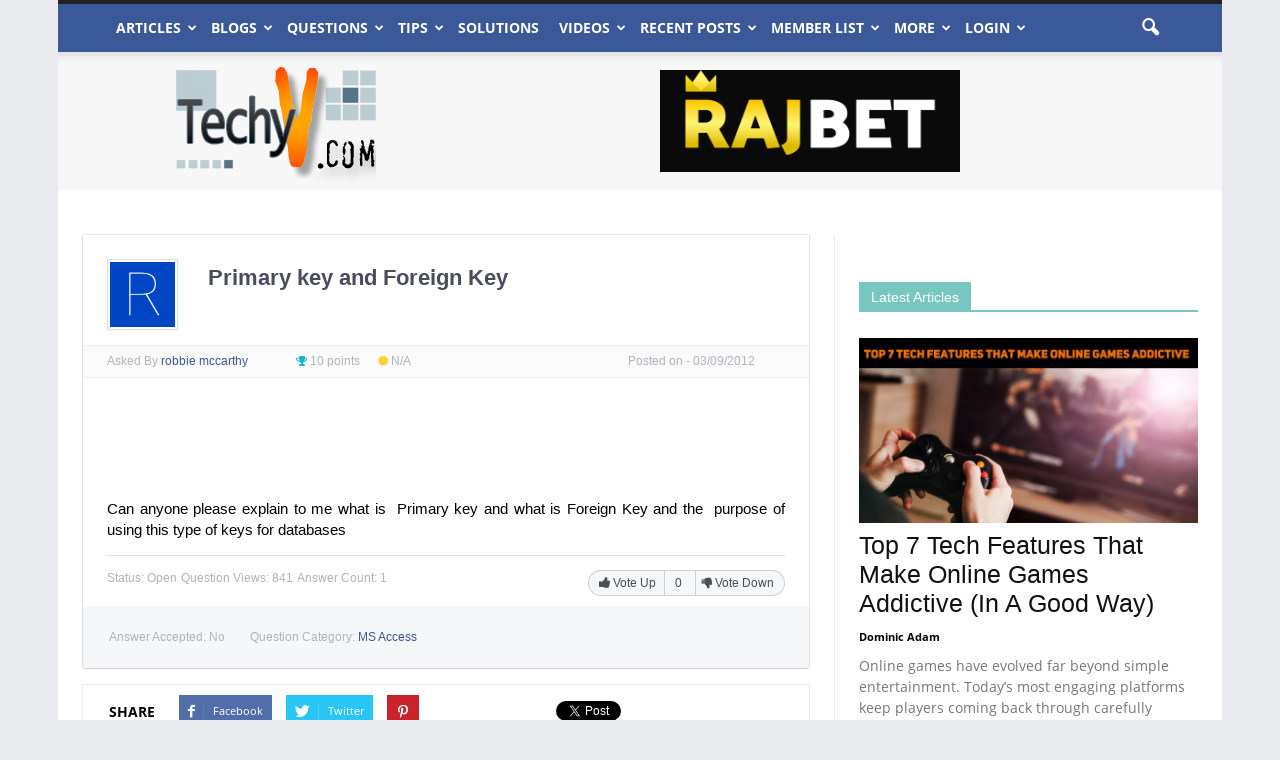

--- FILE ---
content_type: text/html; charset=UTF-8
request_url: https://www.techyv.com/questions/primary-key-and-foreign-key/
body_size: 62366
content:
<!doctype html >
<!--[if IE 8]>    <html class="ie8" lang="en"> <![endif]-->
<!--[if IE 9]>    <html class="ie9" lang="en"> <![endif]-->
<!--[if gt IE 8]><!--> <html lang="en-US"> <!--<![endif]-->
    <head>
        <meta name="alexaVerifyID" content="UomXqmFO2KSUCnxquRvifA1XzPU">
        <meta name="google-site-verification" content="qeO6yV5eFhk_nd-XRTOBxy2tv92HW8NPrG1GER0ZiuE">
        <meta name="google-site-verification" content="3LQPtXLSMc_wYuNxyhJqEc-5jPvqWmmydMucztAZUjY" />
        <meta name="y_key" content="29f111e00fcec0bc">
        <meta name="msvalidate.01" content="A41EC151AFC812FAAD4222F6B82F8628">
        <meta name="verify-a" value="049a9c86f99e55c6351d">
        <meta property="fb:pages" content="113105742110392" />
        <meta http-equiv="CONTENT-LANGUAGE" content="en">
        <title>Primary key and Foreign Key - Techyv.com</title>
         <meta charset="UTF-8"> 
        <meta name="viewport" content="width=device-width, initial-scale=1.0">
        <link rel="pingback" href="https://www.techyv.com/xmlrpc.php" />

        		

        <style type="text/css">
			@font-face{font-family:'Open Sans';font-style:normal;font-weight:400;src:local('Open Sans'), local('OpenSans'), url(//fonts.gstatic.com/s/opensans/v13/K88pR3goAWT7BTt32Z01mxJtnKITppOI_IvcXXDNrsc.woff2) format('woff2');unicode-range:U+0460-052F, U+20B4, U+2DE0-2DFF, U+A640-A69F}@font-face{font-family:'Open Sans';font-style:normal;font-weight:400;src:local('Open Sans'), local('OpenSans'), url(//fonts.gstatic.com/s/opensans/v13/RjgO7rYTmqiVp7vzi-Q5URJtnKITppOI_IvcXXDNrsc.woff2) format('woff2');unicode-range:U+0400-045F, U+0490-0491, U+04B0-04B1, U+2116}@font-face{font-family:'Open Sans';font-style:normal;font-weight:400;src:local('Open Sans'), local('OpenSans'), url(//fonts.gstatic.com/s/opensans/v13/LWCjsQkB6EMdfHrEVqA1KRJtnKITppOI_IvcXXDNrsc.woff2) format('woff2');unicode-range:U+1F00-1FFF}@font-face{font-family:'Open Sans';font-style:normal;font-weight:400;src:local('Open Sans'), local('OpenSans'), url(//fonts.gstatic.com/s/opensans/v13/xozscpT2726on7jbcb_pAhJtnKITppOI_IvcXXDNrsc.woff2) format('woff2');unicode-range:U+0370-03FF}@font-face{font-family:'Open Sans';font-style:normal;font-weight:400;src:local('Open Sans'), local('OpenSans'), url(//fonts.gstatic.com/s/opensans/v13/59ZRklaO5bWGqF5A9baEERJtnKITppOI_IvcXXDNrsc.woff2) format('woff2');unicode-range:U+0102-0103, U+1EA0-1EF9, U+20AB}@font-face{font-family:'Open Sans';font-style:normal;font-weight:400;src:local('Open Sans'), local('OpenSans'), url(//fonts.gstatic.com/s/opensans/v13/u-WUoqrET9fUeobQW7jkRRJtnKITppOI_IvcXXDNrsc.woff2) format('woff2');unicode-range:U+0100-024F, U+1E00-1EFF, U+20A0-20AB, U+20AD-20CF, U+2C60-2C7F, U+A720-A7FF}@font-face{font-family:'Open Sans';font-style:normal;font-weight:400;src:local('Open Sans'), local('OpenSans'), url(//fonts.gstatic.com/s/opensans/v13/cJZKeOuBrn4kERxqtaUH3VtXRa8TVwTICgirnJhmVJw.woff2) format('woff2');unicode-range:U+0000-00FF, U+0131, U+0152-0153, U+02C6, U+02DA, U+02DC, U+2000-206F, U+2074, U+20AC, U+2212, U+2215, U+E0FF, U+EFFD, U+F000}@font-face{font-family:'Open Sans';font-style:normal;font-weight:600;src:local('Open Sans Semibold'), local('OpenSans-Semibold'), url(//fonts.gstatic.com/s/opensans/v13/MTP_ySUJH_bn48VBG8sNSq-j2U0lmluP9RWlSytm3ho.woff2) format('woff2');unicode-range:U+0460-052F, U+20B4, U+2DE0-2DFF, U+A640-A69F}@font-face{font-family:'Open Sans';font-style:normal;font-weight:600;src:local('Open Sans Semibold'), local('OpenSans-Semibold'), url(//fonts.gstatic.com/s/opensans/v13/MTP_ySUJH_bn48VBG8sNSpX5f-9o1vgP2EXwfjgl7AY.woff2) format('woff2');unicode-range:U+0400-045F, U+0490-0491, U+04B0-04B1, U+2116}@font-face{font-family:'Open Sans';font-style:normal;font-weight:600;src:local('Open Sans Semibold'), local('OpenSans-Semibold'), url(//fonts.gstatic.com/s/opensans/v13/MTP_ySUJH_bn48VBG8sNShWV49_lSm1NYrwo-zkhivY.woff2) format('woff2');unicode-range:U+1F00-1FFF}@font-face{font-family:'Open Sans';font-style:normal;font-weight:600;src:local('Open Sans Semibold'), local('OpenSans-Semibold'), url(//fonts.gstatic.com/s/opensans/v13/MTP_ySUJH_bn48VBG8sNSqaRobkAwv3vxw3jMhVENGA.woff2) format('woff2');unicode-range:U+0370-03FF}@font-face{font-family:'Open Sans';font-style:normal;font-weight:600;src:local('Open Sans Semibold'), local('OpenSans-Semibold'), url(//fonts.gstatic.com/s/opensans/v13/MTP_ySUJH_bn48VBG8sNSv8zf_FOSsgRmwsS7Aa9k2w.woff2) format('woff2');unicode-range:U+0102-0103, U+1EA0-1EF9, U+20AB}@font-face{font-family:'Open Sans';font-style:normal;font-weight:600;src:local('Open Sans Semibold'), local('OpenSans-Semibold'), url(//fonts.gstatic.com/s/opensans/v13/MTP_ySUJH_bn48VBG8sNSj0LW-43aMEzIO6XUTLjad8.woff2) format('woff2');unicode-range:U+0100-024F, U+1E00-1EFF, U+20A0-20AB, U+20AD-20CF, U+2C60-2C7F, U+A720-A7FF}@font-face{font-family:'Open Sans';font-style:normal;font-weight:600;src:local('Open Sans Semibold'), local('OpenSans-Semibold'), url(//fonts.gstatic.com/s/opensans/v13/MTP_ySUJH_bn48VBG8sNSugdm0LZdjqr5-oayXSOefg.woff2) format('woff2');unicode-range:U+0000-00FF, U+0131, U+0152-0153, U+02C6, U+02DA, U+02DC, U+2000-206F, U+2074, U+20AC, U+2212, U+2215, U+E0FF, U+EFFD, U+F000}@font-face{font-family:'Open Sans';font-style:normal;font-weight:700;src:local('Open Sans Bold'), local('OpenSans-Bold'), url(//fonts.gstatic.com/s/opensans/v13/k3k702ZOKiLJc3WVjuplzK-j2U0lmluP9RWlSytm3ho.woff2) format('woff2');unicode-range:U+0460-052F, U+20B4, U+2DE0-2DFF, U+A640-A69F}@font-face{font-family:'Open Sans';font-style:normal;font-weight:700;src:local('Open Sans Bold'), local('OpenSans-Bold'), url(//fonts.gstatic.com/s/opensans/v13/k3k702ZOKiLJc3WVjuplzJX5f-9o1vgP2EXwfjgl7AY.woff2) format('woff2');unicode-range:U+0400-045F, U+0490-0491, U+04B0-04B1, U+2116}@font-face{font-family:'Open Sans';font-style:normal;font-weight:700;src:local('Open Sans Bold'), local('OpenSans-Bold'), url(//fonts.gstatic.com/s/opensans/v13/k3k702ZOKiLJc3WVjuplzBWV49_lSm1NYrwo-zkhivY.woff2) format('woff2');unicode-range:U+1F00-1FFF}@font-face{font-family:'Open Sans';font-style:normal;font-weight:700;src:local('Open Sans Bold'), local('OpenSans-Bold'), url(//fonts.gstatic.com/s/opensans/v13/k3k702ZOKiLJc3WVjuplzKaRobkAwv3vxw3jMhVENGA.woff2) format('woff2');unicode-range:U+0370-03FF}@font-face{font-family:'Open Sans';font-style:normal;font-weight:700;src:local('Open Sans Bold'), local('OpenSans-Bold'), url(//fonts.gstatic.com/s/opensans/v13/k3k702ZOKiLJc3WVjuplzP8zf_FOSsgRmwsS7Aa9k2w.woff2) format('woff2');unicode-range:U+0102-0103, U+1EA0-1EF9, U+20AB}@font-face{font-family:'Open Sans';font-style:normal;font-weight:700;src:local('Open Sans Bold'), local('OpenSans-Bold'), url(//fonts.gstatic.com/s/opensans/v13/k3k702ZOKiLJc3WVjuplzD0LW-43aMEzIO6XUTLjad8.woff2) format('woff2');unicode-range:U+0100-024F, U+1E00-1EFF, U+20A0-20AB, U+20AD-20CF, U+2C60-2C7F, U+A720-A7FF}@font-face{font-family:'Open Sans';font-style:normal;font-weight:700;src:local('Open Sans Bold'), local('OpenSans-Bold'), url(//fonts.gstatic.com/s/opensans/v13/k3k702ZOKiLJc3WVjuplzOgdm0LZdjqr5-oayXSOefg.woff2) format('woff2');unicode-range:U+0000-00FF, U+0131, U+0152-0153, U+02C6, U+02DA, U+02DC, U+2000-206F, U+2074, U+20AC, U+2212, U+2215, U+E0FF, U+EFFD, U+F000}@font-face{font-family:'Open Sans';font-style:italic;font-weight:300;src:local('Open Sans Light Italic'), local('OpenSansLight-Italic'), url(//fonts.gstatic.com/s/opensans/v13/PRmiXeptR36kaC0GEAetxhgVThLs8Y7ETJzDCYFCSLE.woff2) format('woff2');unicode-range:U+0460-052F, U+20B4, U+2DE0-2DFF, U+A640-A69F}@font-face{font-family:'Open Sans';font-style:italic;font-weight:300;src:local('Open Sans Light Italic'), local('OpenSansLight-Italic'), url(//fonts.gstatic.com/s/opensans/v13/PRmiXeptR36kaC0GEAetxpiMaisvaUVUsYyVzOmndek.woff2) format('woff2');unicode-range:U+0400-045F, U+0490-0491, U+04B0-04B1, U+2116}@font-face{font-family:'Open Sans';font-style:italic;font-weight:300;src:local('Open Sans Light Italic'), local('OpenSansLight-Italic'), url(//fonts.gstatic.com/s/opensans/v13/PRmiXeptR36kaC0GEAetxrBAWGjcah5Ky0jbCgIwDB8.woff2) format('woff2');unicode-range:U+1F00-1FFF}@font-face{font-family:'Open Sans';font-style:italic;font-weight:300;src:local('Open Sans Light Italic'), local('OpenSansLight-Italic'), url(//fonts.gstatic.com/s/opensans/v13/PRmiXeptR36kaC0GEAetxv14vlcfyPYlAcQy2UfDRm4.woff2) format('woff2');unicode-range:U+0370-03FF}@font-face{font-family:'Open Sans';font-style:italic;font-weight:300;src:local('Open Sans Light Italic'), local('OpenSansLight-Italic'), url(//fonts.gstatic.com/s/opensans/v13/PRmiXeptR36kaC0GEAetxqfJul7RR1X4poJgi27uS4w.woff2) format('woff2');unicode-range:U+0102-0103, U+1EA0-1EF9, U+20AB}@font-face{font-family:'Open Sans';font-style:italic;font-weight:300;src:local('Open Sans Light Italic'), local('OpenSansLight-Italic'), url(//fonts.gstatic.com/s/opensans/v13/PRmiXeptR36kaC0GEAetxqvyPXdneeGd26m9EmFSSWg.woff2) format('woff2');unicode-range:U+0100-024F, U+1E00-1EFF, U+20A0-20AB, U+20AD-20CF, U+2C60-2C7F, U+A720-A7FF}@font-face{font-family:'Open Sans';font-style:italic;font-weight:300;src:local('Open Sans Light Italic'), local('OpenSansLight-Italic'), url(//fonts.gstatic.com/s/opensans/v13/PRmiXeptR36kaC0GEAetxko2lTMeWA_kmIyWrkNCwPc.woff2) format('woff2');unicode-range:U+0000-00FF, U+0131, U+0152-0153, U+02C6, U+02DA, U+02DC, U+2000-206F, U+2074, U+20AC, U+2212, U+2215, U+E0FF, U+EFFD, U+F000}@font-face{font-family:'Open Sans';font-style:italic;font-weight:400;src:local('Open Sans Italic'), local('OpenSans-Italic'), url(//fonts.gstatic.com/s/opensans/v13/xjAJXh38I15wypJXxuGMBjTOQ_MqJVwkKsUn0wKzc2I.woff2) format('woff2');unicode-range:U+0460-052F, U+20B4, U+2DE0-2DFF, U+A640-A69F}@font-face{font-family:'Open Sans';font-style:italic;font-weight:400;src:local('Open Sans Italic'), local('OpenSans-Italic'), url(//fonts.gstatic.com/s/opensans/v13/xjAJXh38I15wypJXxuGMBjUj_cnvWIuuBMVgbX098Mw.woff2) format('woff2');unicode-range:U+0400-045F, U+0490-0491, U+04B0-04B1, U+2116}@font-face{font-family:'Open Sans';font-style:italic;font-weight:400;src:local('Open Sans Italic'), local('OpenSans-Italic'), url(//fonts.gstatic.com/s/opensans/v13/xjAJXh38I15wypJXxuGMBkbcKLIaa1LC45dFaAfauRA.woff2) format('woff2');unicode-range:U+1F00-1FFF}@font-face{font-family:'Open Sans';font-style:italic;font-weight:400;src:local('Open Sans Italic'), local('OpenSans-Italic'), url(//fonts.gstatic.com/s/opensans/v13/xjAJXh38I15wypJXxuGMBmo_sUJ8uO4YLWRInS22T3Y.woff2) format('woff2');unicode-range:U+0370-03FF}@font-face{font-family:'Open Sans';font-style:italic;font-weight:400;src:local('Open Sans Italic'), local('OpenSans-Italic'), url(//fonts.gstatic.com/s/opensans/v13/xjAJXh38I15wypJXxuGMBr6up8jxqWt8HVA3mDhkV_0.woff2) format('woff2');unicode-range:U+0102-0103, U+1EA0-1EF9, U+20AB}@font-face{font-family:'Open Sans';font-style:italic;font-weight:400;src:local('Open Sans Italic'), local('OpenSans-Italic'), url(//fonts.gstatic.com/s/opensans/v13/xjAJXh38I15wypJXxuGMBiYE0-AqJ3nfInTTiDXDjU4.woff2) format('woff2');unicode-range:U+0100-024F, U+1E00-1EFF, U+20A0-20AB, U+20AD-20CF, U+2C60-2C7F, U+A720-A7FF}@font-face{font-family:'Open Sans';font-style:italic;font-weight:400;src:local('Open Sans Italic'), local('OpenSans-Italic'), url(//fonts.gstatic.com/s/opensans/v13/xjAJXh38I15wypJXxuGMBo4P5ICox8Kq3LLUNMylGO4.woff2) format('woff2');unicode-range:U+0000-00FF, U+0131, U+0152-0153, U+02C6, U+02DA, U+02DC, U+2000-206F, U+2074, U+20AC, U+2212, U+2215, U+E0FF, U+EFFD, U+F000}@font-face{font-family:'Open Sans';font-style:italic;font-weight:600;src:local('Open Sans Semibold Italic'), local('OpenSans-SemiboldItalic'), url(//fonts.gstatic.com/s/opensans/v13/PRmiXeptR36kaC0GEAetxmgpAmOCqD37_tyH_8Ri5MM.woff2) format('woff2');unicode-range:U+0460-052F, U+20B4, U+2DE0-2DFF, U+A640-A69F}@font-face{font-family:'Open Sans';font-style:italic;font-weight:600;src:local('Open Sans Semibold Italic'), local('OpenSans-SemiboldItalic'), url(//fonts.gstatic.com/s/opensans/v13/PRmiXeptR36kaC0GEAetxsPNMTLbnS9uQzHQlYieHUU.woff2) format('woff2');unicode-range:U+0400-045F, U+0490-0491, U+04B0-04B1, U+2116}@font-face{font-family:'Open Sans';font-style:italic;font-weight:600;src:local('Open Sans Semibold Italic'), local('OpenSans-SemiboldItalic'), url(//fonts.gstatic.com/s/opensans/v13/PRmiXeptR36kaC0GEAetxgyhumQnPMBCoGYhRaNxyyY.woff2) format('woff2');unicode-range:U+1F00-1FFF}@font-face{font-family:'Open Sans';font-style:italic;font-weight:600;src:local('Open Sans Semibold Italic'), local('OpenSans-SemiboldItalic'), url(//fonts.gstatic.com/s/opensans/v13/PRmiXeptR36kaC0GEAetxhUVAXEdVvYDDqrz3aeR0Yc.woff2) format('woff2');unicode-range:U+0370-03FF}@font-face{font-family:'Open Sans';font-style:italic;font-weight:600;src:local('Open Sans Semibold Italic'), local('OpenSans-SemiboldItalic'), url(//fonts.gstatic.com/s/opensans/v13/PRmiXeptR36kaC0GEAetxlf4y_3s5bcYyyLIFUSWYUU.woff2) format('woff2');unicode-range:U+0102-0103, U+1EA0-1EF9, U+20AB}@font-face{font-family:'Open Sans';font-style:italic;font-weight:600;src:local('Open Sans Semibold Italic'), local('OpenSans-SemiboldItalic'), url(//fonts.gstatic.com/s/opensans/v13/PRmiXeptR36kaC0GEAetxnywqdtBbUHn3VPgzuFrCy8.woff2) format('woff2');unicode-range:U+0100-024F, U+1E00-1EFF, U+20A0-20AB, U+20AD-20CF, U+2C60-2C7F, U+A720-A7FF}@font-face{font-family:'Open Sans';font-style:italic;font-weight:600;src:local('Open Sans Semibold Italic'), local('OpenSans-SemiboldItalic'), url(//fonts.gstatic.com/s/opensans/v13/PRmiXeptR36kaC0GEAetxl2umOyRU7PgRiv8DXcgJjk.woff2) format('woff2');unicode-range:U+0000-00FF, U+0131, U+0152-0153, U+02C6, U+02DA, U+02DC, U+2000-206F, U+2074, U+20AC, U+2212, U+2215, U+E0FF, U+EFFD, U+F000}
			.td-header-style-2 .td-header-sp-recs {margin: 24px 0 0;}.td-header-wrap .td-header-menu-wrap-full{background-color: #3b5998;}.td-header-wrap .td-header-menu-wrap .sf-menu > li > a, .td-header-wrap .header-search-wrap .td-icon-search{color: #ffffff;}.td-header-style-2 .td-header-sp-recs {margin-bottom: 24px !important;}
            body{visibility:visible !important}.clearfix{*zoom:1}.clearfix:before,.clearfix:after{display:table;content:"";line-height:0}.clearfix:after{clear:both}html{-ms-text-size-adjust:100%;-webkit-text-size-adjust:100%}body{margin:0}a{background-color:transparent}h1{font-size:2em;margin:0.67em 0}img{border:0}input{color:inherit;font:inherit;margin:0}html input[type="button"],input[type="submit"]{-webkit-appearance:button}input::-moz-focus-inner{border:0;padding:0}input{line-height:normal}*{-webkit-box-sizing:border-box;-moz-box-sizing:border-box;box-sizing:border-box}*:before,*:after{-webkit-box-sizing:border-box;-moz-box-sizing:border-box;box-sizing:border-box}img{max-width:100%;width:auto\9;height:auto}.td-main-content-wrap{background-color:#fff}.td-container{width:1068px;margin-right:auto;margin-left:auto}.td-pb-row{*zoom:1;margin-right:-24px;margin-left:-24px}.td-pb-row:before,.td-pb-row:after{display:table;content:""}.td-pb-row:after{clear:both}.td-pb-row [class*="td-pb-span"]{display:block;min-height:1px;float:left;padding-right:24px;padding-left:24px;position:relative}@media (min-width:1019px) and (max-width:1140px){.td-pb-row [class*="td-pb-span"]{padding-right:20px;padding-left:20px}}@media (min-width:768px) and (max-width:1018px){.td-pb-row [class*="td-pb-span"]{padding-right:14px;padding-left:14px}}@media (max-width:767px){.td-pb-row [class*="td-pb-span"]{padding-right:0;padding-left:0}}.td-pb-span4{width:33.33333333%}.td-pb-span8{width:66.66666667%}.td-pb-span12{width:100%}.wpb_row{margin-bottom:0}.vc_row .vc_column-inner{padding-left:0;padding-right:0}.td-block-row{*zoom:1;margin-left:-24px;margin-right:-24px}.td-block-row:before,.td-block-row:after{display:table;content:""}.td-block-row:after{clear:both}.td-block-row [class*="td-block-span"]{display:block;min-height:1px;float:left;padding-right:24px;padding-left:24px}@media (min-width:1019px) and (max-width:1140px){.td-block-row [class*="td-block-span"]{padding-right:20px;padding-left:20px}}@media (min-width:768px) and (max-width:1018px){.td-block-row [class*="td-block-span"]{padding-right:14px;padding-left:14px}}@media (max-width:767px){.td-block-row [class*="td-block-span"]{padding-right:0;padding-left:0}}.td-block-span6{width:50%}@media (min-width:1019px) and (max-width:1140px){.td-container{width:980px}.td-pb-row{*zoom:1;margin-right:-20px;margin-left:-20px}.td-pb-row:before,.td-pb-row:after{display:table;content:""}.td-pb-row:after{clear:both}.td-pb-row [class*="td-pb-span"]{display:block;min-height:1px;float:left;padding-right:24px;padding-left:24px;padding-right:20px;padding-left:20px}.td-block-row{*zoom:1;margin-left:-20px;margin-right:-20px}.td-block-row:before,.td-block-row:after{display:table;content:""}.td-block-row:after{clear:both}.td-block-row [class*="td-block-span"]{display:block;min-height:1px;float:left;padding-right:24px;padding-left:24px}}@media (min-width:1019px) and (max-width:1140px) and (min-width:1019px) and (max-width:1140px){.td-pb-row [class*="td-pb-span"]{padding-right:20px;padding-left:20px}}@media (min-width:1019px) and (max-width:1140px) and (min-width:768px) and (max-width:1018px){.td-pb-row [class*="td-pb-span"]{padding-right:14px;padding-left:14px}}@media (min-width:1019px) and (max-width:1140px) and (max-width:767px){.td-pb-row [class*="td-pb-span"]{padding-right:0;padding-left:0}}@media (min-width:1019px) and (max-width:1140px) and (min-width:1019px) and (max-width:1140px){.td-block-row [class*="td-block-span"]{padding-right:20px;padding-left:20px}}@media (min-width:1019px) and (max-width:1140px) and (min-width:768px) and (max-width:1018px){.td-block-row [class*="td-block-span"]{padding-right:14px;padding-left:14px}}@media (min-width:1019px) and (max-width:1140px) and (max-width:767px){.td-block-row [class*="td-block-span"]{padding-right:0;padding-left:0}}@media (min-width:768px) and (max-width:1018px){.td-container{width:740px}.td-pb-row{*zoom:1;margin-right:-14px;margin-left:-14px}.td-pb-row:before,.td-pb-row:after{display:table;content:""}.td-pb-row:after{clear:both}.td-pb-row [class*="td-pb-span"]{display:block;min-height:1px;float:left;padding-right:24px;padding-left:24px;padding-right:14px;padding-left:14px}.td-block-row{*zoom:1;margin-left:-14px;margin-right:-14px}.td-block-row:before,.td-block-row:after{display:table;content:""}.td-block-row:after{clear:both}.td-block-row [class*="td-block-span"]{display:block;min-height:1px;float:left;padding-right:24px;padding-left:24px}}@media (min-width:768px) and (max-width:1018px) and (min-width:1019px) and (max-width:1140px){.td-pb-row [class*="td-pb-span"]{padding-right:20px;padding-left:20px}}@media (min-width:768px) and (max-width:1018px) and (min-width:768px) and (max-width:1018px){.td-pb-row [class*="td-pb-span"]{padding-right:14px;padding-left:14px}}@media (min-width:768px) and (max-width:1018px) and (max-width:767px){.td-pb-row [class*="td-pb-span"]{padding-right:0;padding-left:0}}@media (min-width:768px) and (max-width:1018px) and (min-width:1019px) and (max-width:1140px){.td-block-row [class*="td-block-span"]{padding-right:20px;padding-left:20px}}@media (min-width:768px) and (max-width:1018px) and (min-width:768px) and (max-width:1018px){.td-block-row [class*="td-block-span"]{padding-right:14px;padding-left:14px}}@media (min-width:768px) and (max-width:1018px) and (max-width:767px){.td-block-row [class*="td-block-span"]{padding-right:0;padding-left:0}}@media (max-width:767px){.td-container{width:100%;padding-left:10px;padding-right:10px}.td-pb-row{width:100%;margin-left:0;margin-right:0}.td-pb-row [class*="td-pb-span"]{display:block;min-height:1px;float:left;padding-right:24px;padding-left:24px;padding-right:0;padding-left:0}.td-pb-row .td-pb-span4,.td-pb-row .td-pb-span8,.td-pb-row .td-pb-span12{float:none;width:100%}.td-block-row{*zoom:1;margin-left:0;margin-right:0}.td-block-row:before,.td-block-row:after{display:table;content:""}.td-block-row:after{clear:both}.td-block-row [class*="td-block-span"]{display:block;min-height:1px;float:left;padding-right:24px;padding-left:24px}.td-block-span6{float:none;width:100%}}@media (max-width:767px) and (min-width:1019px) and (max-width:1140px){.td-pb-row [class*="td-pb-span"]{padding-right:20px;padding-left:20px}}@media (max-width:767px) and (min-width:768px) and (max-width:1018px){.td-pb-row [class*="td-pb-span"]{padding-right:14px;padding-left:14px}}@media (max-width:767px) and (max-width:767px){.td-pb-row [class*="td-pb-span"]{padding-right:0;padding-left:0}}@media (max-width:767px) and (min-width:1019px) and (max-width:1140px){.td-block-row [class*="td-block-span"]{padding-right:20px;padding-left:20px}}@media (max-width:767px) and (min-width:768px) and (max-width:1018px){.td-block-row [class*="td-block-span"]{padding-right:14px;padding-left:14px}}@media (max-width:767px) and (max-width:767px){.td-block-row [class*="td-block-span"]{padding-right:0;padding-left:0}}.td-header-wrap{position:relative;z-index:2000}.td-header-row{*zoom:1;}.td-header-row:before,.td-header-row:after{display:table;content:""}.td-header-row:after{clear:both}.td-header-row [class*="td-header-sp"]{display:block;min-height:1px;float:left;padding-right:24px;padding-left:24px}@media (min-width:1019px) and (max-width:1140px){.td-header-row [class*="td-header-sp"]{padding-right:20px;padding-left:20px}}@media (min-width:768px) and (max-width:1018px){.td-header-row [class*="td-header-sp"]{padding-right:14px;padding-left:14px}}@media (max-width:767px){.td-header-row [class*="td-header-sp"]{padding-right:0;padding-left:0}}.td-header-sp-logo img{margin:auto;position:absolute;top:0;bottom:0;left:0;right:0}.td-main-menu-logo{display:none;float:left;margin-right:10px;height:48px}@media (max-width:767px){.td-main-menu-logo{display:block;margin-right:0;height:0}}.td-main-menu-logo a{line-height:48px}.td-main-menu-logo img{padding:3px 0;position:relative;vertical-align:middle;max-height:48px}@media (max-width:767px){.td-main-menu-logo img{margin:auto;bottom:0;top:0;left:0;right:0;position:absolute;padding:0}}@media (max-width:1140px){.td-main-menu-logo img{max-width:180px}}.td-visual-hidden{border:0;width:1px;height:1px;margin:-1px;overflow:hidden;padding:0;position:absolute}.td-logo{margin:0;padding:0;line-height:1;font-size:inherit !important}.td-logo-in-header .td-sticky-header.td-mobile-logo{display:none}@media (max-width:767px){.td-logo-in-header .td-sticky-header.td-mobile-logo{display:inherit}}.td-logo-in-header .td-sticky-header.td-header-logo{display:block}@media (max-width:767px){.td-logo-in-header .td-sticky-header.td-header-logo{display:none}}.td-header-gradient:before{content:"";background:transparent url('[data-uri]');width:100%;height:12px;position:absolute;bottom:-12px;z-index:1}.td-boxed-layout #td-outer-wrap{z-index:1}.td-header-top-menu-full{position:relative;z-index:9999}@media (max-width:767px){.td-header-top-menu-full{display:none}}.td-banner-wrap-full{position:relative}.td-header-menu-wrap-full{z-index:9998;position:relative}@media (max-width:767px){.td-header-wrap .td-header-menu-wrap-full,.td-header-wrap .td-header-menu-wrap,.td-header-wrap .td-header-main-menu{background-color:#222 !important;height:54px !important}.td-header-header{padding:0}.header-search-wrap .td-icon-search{color:#fff !important}}.td-banner-wrap-full,.td-header-menu-wrap-full{background-color:#f7f7f7}.td-header-style-2 .td-header-top-menu-full{background-color:#222222}.td-header-style-2 .td-header-sp-logo{width:284px;position:relative;height:90px;margin:24px 28px 0 28px}@media (min-width:1019px) and (max-width:1140px){.td-header-style-2 .td-header-sp-logo{width:224px;margin:24px 14px 0 14px}}@media (min-width:768px) and (max-width:1018px){.td-header-style-2 .td-header-sp-logo{width:214px;height:60px;margin-top:14px}}@media (max-width:767px){.td-header-style-2 .td-header-sp-logo{display:none}}.td-header-style-2 .td-header-sp-logo img{none !important}@media (min-width:768px) and (max-width:1018px){.td-header-style-2 .td-header-sp-logo img{max-height:60px}}.td-header-style-2 .td-header-sp-recs{margin:24px 0 0 0}@media (min-width:768px) and (max-width:1018px){.td-header-style-2 .td-header-sp-recs{margin-top:14px}}@media (max-width:767px){.td-header-style-2 .td-header-sp-recs{margin:0}}.td-header-style-2 .header-search-wrap .td-icon-search{color:#000}@media (max-width:767px){.td-header-style-2 .header-search-wrap .td-icon-search{color:#fff}}.td-header-style-2 .td-header-menu-wrap-full{position:relative}.td-header-main-menu{position:relative;z-index:999;padding-right:48px}@media (max-width:767px){.td-header-main-menu{padding-right:64px;padding-left:2px}}.sf-menu,.sf-menu ul,.sf-menu li{margin:0;list-style:none}@media (max-width:767px){.sf-menu{display:none}}.sf-menu ul{position:absolute;top:-999em;width:10em}.sf-menu ul li{width:100%}.sf-menu li{float:left;position:relative}.sf-menu .td-menu-item > a{display:block;position:relative}.sf-menu > li > a{padding:0 10px;line-height:48px;font-size:14px;color:#000;font-weight:700;text-transform:uppercase;-webkit-backface-visibility:hidden}@media (min-width:768px) and (max-width:1018px){.sf-menu > li > a{padding:0 9px;font-size:11px}}.sf-menu > li > a:after{background-color:transparent;content:"";width:100%;height:4px;position:absolute;bottom:0;left:0;-webkit-transform:translate3d(0, 0, 0);transform:translate3d(0, 0, 0)}#td-header-menu{min-height:48px}.td-normal-menu ul{box-shadow:1px 1px 6px rgba(0, 0, 0, 0.2)}.sf-menu ul{background-color:#fff}.sf-menu ul .td-menu-item > a{padding:7px 14px 8px 14px;font-size:13px;color:#111}@media (min-width:768px) and (max-width:1018px){.sf-menu ul .td-menu-item > a{padding:5px 12px 6px 12px;font-size:11px}}.sf-menu .sub-menu{-webkit-backface-visibility:hidden}#td-top-search{position:absolute;right:0;top:50%;margin-top:-24px}@media (max-width:767px){#td-top-search{top:0;margin-top:0}}#td-header-search{width:235px;height:32px;margin:0;border-right:0;line-height:17px;border-color:#e1e1e1}@media (max-width:767px){#td-header-search{width:91%;font-size:16px}}.header-search-wrap #td-header-search-button,.header-search-wrap #td-header-search-button-mob{display:block;position:relative}@media (max-width:767px){.header-search-wrap #td-header-search-button{display:none}}.header-search-wrap #td-header-search-button-mob{display:none}@media (max-width:767px){.header-search-wrap #td-header-search-button-mob{display:block}}.header-search-wrap .td-icon-search{display:inline-block;font-size:19px;height:48px;width:48px;line-height:48px;text-align:center}@media (max-width:767px){.header-search-wrap .td-icon-search{height:54px;width:54px;line-height:54px;font-size:22px;margin-right:2px}}.header-search-wrap .td-drop-down-search{position:absolute;top:100%;z-index:999;display:none;right:0;border-radius:0;border:none;width:342px;background:#fff;box-shadow:0 2px 6px rgba(0, 0, 0, 0.2)}@media (max-width:767px){.header-search-wrap .td-drop-down-search{width:100%}}.header-search-wrap .td-drop-down-search .btn{position:absolute;height:32px;min-width:67px;line-height:17px;padding:7px 15px 8px;text-shadow:none;vertical-align:top;right:20px;margin:0 !important}.header-search-wrap .td-drop-down-search:before{position:absolute;top:-10px;right:19px;display:block;content:'';width:0;height:0;border-style:solid;border-width:0 5.5px 6px 5.5px;border-color:transparent transparent #4db2ec transparent}.header-search-wrap .td-drop-down-search:after{position:absolute;top:-4px;display:block;content:'';width:100%;height:4px;background-color:#4db2ec}.header-search-wrap .td-search-form{margin:20px}.td-header-top-menu{color:#fff;font-size:11px}.td-header-top-menu a{color:#fff}@media (min-width:1019px) and (max-width:1140px){.td-header-top-menu{overflow:visible}}.td-social-icon-wrap > a{display:inline-block}.td-social-icon-wrap .td-icon-font{font-size:12px;width:30px;height:24px;line-height:26px}@media (max-width:767px){.td-social-icon-wrap{margin:0 3px}}#td-outer-wrap{overflow:hidden}@media (max-width:767px){#td-outer-wrap{overflow:auto;margin:auto;width:100%;-webkit-transform-origin:50% 200px 0;-moz-transform-origin:50% 200px 0;-o-transform-origin:50% 200px 0;transform-origin:50% 200px 0}}#td-top-mobile-toggle{display:none}@media (max-width:767px){#td-top-mobile-toggle{display:inline-block;position:relative}}#td-top-mobile-toggle a{display:inline-block}#td-top-mobile-toggle i{font-size:26px;width:54px;line-height:54px;height:54px;display:inline-block;padding-top:1px;color:#fff}.td-menu-background{background-repeat:no-repeat;background-size:cover;background-position:center top;position:fixed;display:block;width:100%;height:113%;z-index:9999;visibility:hidden;transform:translate3d(-100%, 0, 0);-webkit-transform:translate3d(-100%, 0, 0);-moz-transform:translate3d(-100%, 0, 0);-ms-transform:translate3d(-100%, 0, 0);-o-transform:translate3d(-100%, 0, 0)}.td-menu-background:before{content:'';width:100%;height:100%;position:absolute;top:0;left:0;opacity:0.98;background:#333145;background:-moz-linear-gradient(top, #333145 0%, #b8333e 100%);background:-webkit-gradient(left top, left bottom, color-stop(0%, #333145), color-stop(100%, #b8333e));background:-webkit-linear-gradient(top, #333145 0%, #b8333e 100%);background:-o-linear-gradient(top, #333145 0%, #b8333e 100%);background:-ms-linear-gradient(top, #333145 0%, #b8333e 100%);background:linear-gradient(to bottom, #333145 0%, #b8333e 100%);filter:progid:DXImageTransform.Microsoft.gradient(startColorstr='#333145', endColorstr='#b8333e', GradientType=0)}#td-mobile-nav{padding:0;position:absolute;width:100%;height:auto;top:0;z-index:9999;visibility:hidden;transform:translate3d(-99%, 0, 0);-webkit-transform:translate3d(-99%, 0, 0);-moz-transform:translate3d(-99%, 0, 0);-ms-transform:translate3d(-99%, 0, 0);-o-transform:translate3d(-99%, 0, 0);left:-1%;font-family:-apple-system, ".SFNSText-Regular", "San Francisco", "Roboto", "Segoe UI", "Helvetica Neue", "Lucida Grande", sans-serif}#td-mobile-nav .td_display_err{text-align:center;color:#fff;border:none;-webkit-box-shadow:0 0 8px rgba(0, 0, 0, 0.16);-moz-box-shadow:0 0 8px rgba(0, 0, 0, 0.16);box-shadow:0 0 8px rgba(0, 0, 0, 0.16);margin:-9px -30px 24px;font-size:14px;border-radius:0;padding:12px;position:relative;background-color:rgba(255, 255, 255, 0.06);display:none}#td-mobile-nav input:invalid{box-shadow:none !important}#td-mobile-nav{height:1px;overflow:hidden}#td-mobile-nav .td-menu-socials{padding:0 65px 0 20px;overflow:hidden;height:60px}#td-mobile-nav .td-social-icon-wrap{margin:20px 5px 0 0;display:inline-block}#td-mobile-nav .td-social-icon-wrap i{border:none;background-color:transparent;font-size:14px;width:40px;height:40px;line-height:38px;color:#fff}.td-mobile-close{position:absolute;right:1px;top:0;z-index:1000}.td-mobile-close .td-icon-close-mobile{height:70px;width:70px;line-height:70px;font-size:21px;color:#fff;top:4px;position:relative}.td-mobile-content{padding:20px 20px 0}.td-mobile-container{padding-bottom:20px;position:relative}.td-mobile-content ul{list-style:none;margin:0;padding:0}.td-mobile-content li{float:none;margin-left:0;-webkit-touch-callout:none}.td-mobile-content li a{display:block;line-height:21px;font-size:21px;color:#fff;margin-left:0;padding:12px 30px 12px 12px;font-weight:bold}.td-mobile-content .td-icon-menu-right{position:absolute;top:10px;right:-4px;z-index:1000;font-size:14px;padding:6px 12px;float:right;color:#fff;-webkit-transform-origin:50% 48% 0px;-moz-transform-origin:50% 48% 0px;-o-transform-origin:50% 48% 0px;transform-origin:50% 48% 0px;transform:rotate(-90deg);-webkit-transform:rotate(-90deg);-moz-transform:rotate(-90deg);-ms-transform:rotate(-90deg);-o-transform:rotate(-90deg)}.td-mobile-content .td-icon-menu-right:before{content:'\e83d'}.td-mobile-content .sub-menu{max-height:0;overflow:hidden;opacity:0}.td-mobile-content .sub-menu a{padding:9px 26px 9px 36px !important;line-height:19px;font-size:16px;font-weight:normal}.td-mobile-content .menu-item-has-children a{width:100%;z-index:1}.td-mobile-container{opacity:1}#td-mobile-nav .td-login-animation{opacity:0;position:absolute;top:0;width:100%}#td-mobile-nav .td-menu-login-section{list-style:none;position:relative;margin-top:20px}#td-mobile-nav .td-menu-login-section a{color:#fff}#td-mobile-nav .td-menu-avatar{position:absolute;top:0;left:20px;margin:0}#td-mobile-nav .td-menu-avatar .td-avatar-container{width:60px;height:60px;border-radius:40px;-webkit-box-shadow:0 0 0 4px rgba(255, 255, 255, 0.1);-moz-box-shadow:0 0 0 4px rgba(255, 255, 255, 0.1);box-shadow:0 0 0 4px rgba(255, 255, 255, 0.1);overflow:hidden;position:relative}@media (max-width:320px){#td-mobile-nav .td-menu-avatar .td-avatar-container{-webkit-box-shadow:0 0 0 3px rgba(255, 255, 255, 0.1);-moz-box-shadow:0 0 0 3px rgba(255, 255, 255, 0.1);box-shadow:0 0 0 3px rgba(255, 255, 255, 0.1);width:40px;height:40px}}#td-mobile-nav .td-menu-avatar .avatar{position:absolute;margin:0 auto;left:-9999px;right:-9999px;max-width:none;width:100%;height:100%}#td-mobile-nav .td-guest-wrap{height:40px;text-align:center}#td-mobile-nav .td-guest-wrap .td-menu-avatar{position:relative;display:inline-block;vertical-align:middle;top:auto;left:auto;margin-right:15px}#td-mobile-nav .td-guest-wrap .td-menu-avatar .td-avatar-container{width:40px;height:40px}#td-mobile-nav .td-guest-wrap .td-menu-login{display:inline-block;font-size:20px;font-weight:bold;color:#fff;vertical-align:middle}#td-mobile-nav .td-guest-wrap .td-menu-login span{background-color:#fff;width:1px;height:20px;display:inline-block;margin:0 13px;line-height:20px;position:relative;top:3px;opacity:0.3}#td-mobile-nav .td-register-section{position:absolute;top:0;color:#fff;width:100%;z-index:-1}#td-mobile-nav .td-register-section a{color:#fff}#td-mobile-nav .td-register-section .td-icon-read-down{font-size:23px;transform:rotate(90deg);-webkit-transform:rotate(90deg);-moz-transform:rotate(90deg);-ms-transform:rotate(90deg);-o-transform:rotate(90deg);line-height:74px;width:74px}#td-mobile-nav .td-register-section .td-login-input{color:#fff;font-weight:normal;font-size:17px;height:40px;line-height:40px;border:0;background:transparent;outline:0;margin:18px 0;position:relative;border-bottom:1px solid rgba(255, 255, 255, 0.2);border-radius:0;box-shadow:none}#td-mobile-nav .td-register-section .td-login-form-wrap{padding:0 30px}#td-mobile-nav .td-register-section .td-login-button{display:block;text-align:center;width:100%;text-transform:uppercase;line-height:50px;color:#000;border:none;-webkit-box-shadow:0 0 8px rgba(0, 0, 0, 0.36);-moz-box-shadow:0 0 8px rgba(0, 0, 0, 0.36);box-shadow:0 0 8px rgba(0, 0, 0, 0.36);margin:17px 0 15px;font-size:17px;border-radius:0;background-color:#fff;opacity:0.8;text-shadow:none}#td-mobile-nav .td-register-section .td-login-info-text{text-align:center;margin-bottom:20px}#td-mobile-nav .td-login-title{position:absolute;top:0;padding:0 50px;text-align:center;line-height:74px;text-transform:uppercase;width:100%;font-size:17px;height:74px;overflow:hidden;z-index:-1}#td-mobile-nav .td-login-panel-title{text-align:center;font-size:16px;padding:30px 10px}#td-mobile-nav .td-login-panel-title span{display:inline-block;font-size:28px;font-weight:bold;width:100%;margin-bottom:10px}.td-search-wrap-mob{padding:0;position:absolute;width:100%;height:auto;top:0;text-align:center;z-index:9999;visibility:hidden;color:#fff;font-family:-apple-system, ".SFNSText-Regular", "San Francisco", "Roboto", "Segoe UI", "Helvetica Neue", "Lucida Grande", sans-serif}.td-search-wrap-mob .td-drop-down-search{opacity:0;visibility:hidden;-webkit-backface-visibility:hidden;position:relative}.td-search-wrap-mob #td-header-search-mob{color:#fff;font-weight:bold;font-size:26px;height:40px;line-height:36px;border:0;background:transparent;outline:0;margin:8px 0;padding:0;text-align:center}.td-search-wrap-mob .td-search-input{margin:0 5%;position:relative}.td-search-wrap-mob .td-search-input span{opacity:0.8;font-size:12px}.td-search-wrap-mob .td-search-input:before,.td-search-wrap-mob .td-search-input:after{content:'';position:absolute;display:block;width:100%;height:1px;background-color:#fff;bottom:0;left:0;opacity:0.2}.td-search-wrap-mob .td-search-input:after{opacity:0.8;transform:scaleX(0);-webkit-transform:scaleX(0);-moz-transform:scaleX(0);-ms-transform:scaleX(0);-o-transform:scaleX(0)}.td-search-wrap-mob .td-search-form{margin-bottom:30px}.td-search-background{background-repeat:no-repeat;background-size:cover;background-position:center top;position:fixed;display:block;width:100%;height:113%;z-index:9999;transform:translate3d(100%, 0, 0);-webkit-transform:translate3d(100%, 0, 0);-moz-transform:translate3d(100%, 0, 0);-ms-transform:translate3d(100%, 0, 0);-o-transform:translate3d(100%, 0, 0);visibility:hidden}.td-search-background:before{content:'';width:100%;height:100%;position:absolute;top:0;left:0;opacity:0.98;background:#333145;background:-moz-linear-gradient(top, #333145 0%, #b8333e 100%);background:-webkit-gradient(left top, left bottom, color-stop(0%, #333145), color-stop(100%, #b8333e));background:-webkit-linear-gradient(top, #333145 0%, #b8333e 100%);background:-o-linear-gradient(top, #333145 0%, #b8333e 100%);background:-ms-linear-gradient(top, #333145 0%, #b8333e 100%);background:linear-gradient(to bottom, #333145 0%, #b8333e 100%);filter:progid:DXImageTransform.Microsoft.gradient(startColorstr='#333145', endColorstr='#b8333e', GradientType=0)}.td-search-close{text-align:right;z-index:1000}.td-search-close .td-icon-close-mobile{height:70px;width:70px;line-height:70px;font-size:21px;color:#fff;position:relative;top:4px;right:0}#td-mobile-nav label{position:absolute;top:26px;left:10px;font-size:17px;color:#fff;opacity:0.6}.td-login-inputs{position:relative}body{font-size:14px;line-height:21px}a{color:#4db2ec;text-decoration:none}ins{background:white;text-decoration:none}ul{padding:0}ul li{line-height:24px;margin-left:21px}h1,h3,h4{color:#111111;font-weight:400;margin:6px 0 6px 0}h1 > a,h3 > a{color:#111111}h1{font-size:32px;line-height:40px;margin-top:33px;margin-bottom:23px}h3{font-size:22px;line-height:30px;margin-top:27px;margin-bottom:17px}h4{font-size:19px;line-height:29px;margin-top:24px;margin-bottom:14px}input[type=submit]{font-size:13px;background-color:#222222;border-radius:0;color:#fff;border:none;padding:8px 15px;font-weight:500}input[type=text]{font-size:12px;line-height:21px;color:#444;border:1px solid #e1e1e1;width:100%;max-width:100%;height:34px;padding:3px 9px}@media (max-width:767px){input[type=text]{font-size:16px}}input[type=password]{width:100%;position:relative;top:0;display:inline-table;vertical-align:middle;font-size:12px;line-height:21px;color:#444;border:1px solid #ccc;max-width:100%;height:34px;padding:3px 9px;margin-bottom:10px}@media (max-width:767px){input[type=password]{font-size:16px}}.td_module_wrap{position:relative;padding-bottom:35px}.td_module_wrap .entry-title{font-size:21px;line-height:25px;margin:0 0 6px 0}.td-module-thumb{position:relative;margin-bottom:13px}.td-module-thumb .entry-thumb{display:block}.td-module-meta-info{font-size:11px;margin-bottom:7px;line-height:1;min-height:17px}.td-post-author-name{font-weight:bold;display:inline-block;position:relative;top:2px}.td-post-author-name a{color:#000}.td-post-author-name span{color:#ccc;margin:0 2px 0 2px;font-weight:normal}.td-post-date{color:#aaa;display:inline-block;position:relative;top:2px}.td-module-image{position:relative}.td_module_4{padding-bottom:43px}@media (max-width:767px){.td_module_4 .entry-thumb{width:100%}}.td_module_4 .td-module-thumb{height:235px}@media (min-width:1019px) and (max-width:1140px){.td_module_4 .td-module-thumb{height:218px}}@media (min-width:768px) and (max-width:1018px){.td_module_4 .td-module-thumb{height:165px}}@media (max-width:767px){.td_module_4 .td-module-thumb{height:auto}}.td_module_6{padding-bottom:26px}.td_module_6 .td-module-thumb{position:absolute;left:0;top:0}@media (min-width:768px) and (max-width:1018px){.td_module_6 .td-module-thumb{width:80px}}.td_module_6 .item-details{margin-left:116px;min-height:70px}@media (min-width:768px) and (max-width:1018px){.td_module_6 .item-details{margin-left:95px;min-height:55px}}.td_module_6 .entry-title{font-size:16px;line-height:20px;margin-bottom:4px;font-weight:500}@media (min-width:768px) and (max-width:1140px){.td_module_6 .entry-title{font-size:12px;line-height:18px}}@media (max-width:767px){.td_module_6 .entry-title{font-size:14px}}.td_module_6 .td-module-meta-info{margin-bottom:0}.td_block_wrap{padding-bottom:22px;position:relative;clear:both}@media (max-width:767px){.td_block_wrap{padding-bottom:32px}}.td_with_ajax_pagination{transform:translate3d(0px, 0px, 0px);-webkit-transform:translate3d(0px, 0px, 0px);-moz-transform:translate3d(0px, 0px, 0px);-ms-transform:translate3d(0px, 0px, 0px);-o-transform:translate3d(0px, 0px, 0px);overflow:hidden}.block-title{font-size:14px;line-height:1;margin-top:0;margin-bottom:26px;border-bottom:2px solid #222222}.block-title span{line-height:17px;display:inline-block;padding:7px 12px 4px 12px;background-color:#222222;color:#fff}@-moz-document url-prefix(){.block-title span { padding:6px 12px 5px 12px}} .block-title > span{background-color:#4db2ec}.block-title{border-color:#4db2ec}.td-subcat-filter{display:inline-block;position:absolute;bottom:0;right:0;opacity:0;z-index:2;min-height:30px}.td-subcat-filter ul{margin:0}.td-subcat-filter .td-subcat-list{display:inline-block;vertical-align:top;padding-top:3px}.td-subcat-filter .td-subcat-list .td-subcat-item{display:inline-block;line-height:1;margin-left:30px}.td-subcat-filter .td-subcat-list a{font-size:13px;color:#777;line-height:1}.td-subcat-filter .td-subcat-dropdown{display:inline-block;text-align:right}.td-subcat-filter .td-subcat-dropdown .td-subcat-more{height:30px;margin-left:15px;padding-left:15px;padding-top:3px}.td-subcat-filter .td-subcat-dropdown .td-subcat-more i{font-size:9px;color:#777;margin-left:12px;margin-right:12px}.td-subcat-filter .td-subcat-dropdown ul{list-style:none;position:absolute;right:0;top:30px;padding:6px 0 8px 0;background-color:#ffffff;background-color:rgba(255, 255, 255, 0.95);z-index:999;border-width:0 1px 1px 1px;border-color:#ededed;border-style:solid;display:none}.td-subcat-filter .td-subcat-dropdown span{font-size:13px;color:#777;line-height:1}@-moz-document url-prefix(){.td-subcat-filter .td-subcat-dropdown .td-subcat-more { height:31px !important}} .td_block_1 .td_module_4{padding-bottom:21px}.td-grid-style-1 .td-meta-info-container{bottom:0}.td-grid-style-1 .td-module-thumb a:last-child:before{bottom:0;content:"";display:block;height:70%;width:100%;position:absolute;z-index:1;background:-moz-linear-gradient(top, rgba(0, 0, 0, 0) 40%, rgba(0, 0, 0, 0.7) 100%);background:-webkit-gradient(linear, left top, left bottom, color-stop(40%, rgba(0, 0, 0, 0)), color-stop(100%, rgba(0, 0, 0, 0.7)));background:-webkit-linear-gradient(top, rgba(0, 0, 0, 0) 40%, rgba(0, 0, 0, 0.7) 100%);background:-o-linear-gradient(top, rgba(0, 0, 0, 0) 40%, rgba(0, 0, 0, 0.7) 100%);background:-ms-linear-gradient(top, rgba(0, 0, 0, 0) 40%, rgba(0, 0, 0, 0.7) 100%);background:linear-gradient(to bottom, rgba(0, 0, 0, 0) 40%, rgba(0, 0, 0, 0.7) 100%);filter:progid:DXImageTransform.Microsoft.gradient(startColorstr='#00000000', endColorstr='#b3000000', GradientType=0)}@media (max-width:767px){.td-grid-style-1 .td-module-thumb a:last-child:before{height:130% !important}}.td-grid-style-1 .td-big-thumb .td-big-grid-meta{width:80%;margin:0 0 0 20px}@media (max-width:767px){.td-grid-style-1 .td-big-thumb .td-big-grid-meta{width:90%;margin-left:15px}}.td-grid-style-1 .td-big-thumb .entry-title{font-size:27px;font-weight:500;line-height:34px}@media (max-width:767px){.td-grid-style-1 .td-big-thumb .td-module-meta-info{margin-bottom:18px}}.td-grid-style-1 .td-small-thumb .td-big-grid-meta{margin:0 15px 11px}.td-grid-style-1 .td-small-thumb .entry-title{margin-top:2px;font-size:16px;line-height:21px;font-weight:500}.td-grid-style-1.td-hover-1 .td-module-thumb a:last-child:before{bottom:0;content:"";display:block;height:100%;width:100%;position:absolute}.td-big-grid-post{position:relative;overflow:hidden}.td-big-grid-post .td-meta-info-container{position:absolute;z-index:1;width:100%}.td-big-grid-post .td-post-author-name a,.td-big-grid-post .td-post-author-name span,.td-big-grid-post .td-post-date{color:#fff;text-shadow:1px 1px 1px rgba(0, 0, 0, 0.3)}.td-big-grid-post .entry-title{margin:0}.td-big-grid-post .entry-title a{color:#fff;text-shadow:1px 1px 3px rgba(0, 0, 0, 0.2)}.td-big-grid-post .td-module-meta-info{margin:11px 0 20px 20px;min-height:0;z-index:1}@media (max-width:767px){.td-big-grid-post .td-module-meta-info{margin-left:17px}}.td-big-grid-post .td-big-grid-meta{z-index:1}.td-big-grid-post.td-big-thumb .td-big-grid-meta{font-size:27px}@media (max-width:1140px){.td-big-grid-post.td-big-thumb .td-big-grid-meta .entry-title{line-height:1.3}}@media (min-width:1019px) and (max-width:1140px){.td-big-grid-post.td-big-thumb .td-big-grid-meta .entry-title{font-size:80%}}@media (min-width:768px) and (max-width:1018px){.td-big-grid-post.td-big-thumb .td-big-grid-meta .entry-title{font-size:16px}}@media (max-width:767px){.td-big-grid-post.td-big-thumb .td-big-grid-meta .entry-title{font-size:22px}}.td-big-grid-post.td-small-thumb .td-big-grid-meta{font-size:16px}@media (max-width:1140px){.td-big-grid-post.td-small-thumb .td-big-grid-meta .entry-title{line-height:1.4}}@media (min-width:1019px) and (max-width:1140px){.td-big-grid-post.td-small-thumb .td-big-grid-meta .entry-title{font-size:90%}}@media (min-width:768px) and (max-width:1018px){.td-big-grid-post.td-small-thumb .td-big-grid-meta .entry-title{font-size:80%}}@media (max-width:767px){.td-big-grid-post.td-small-thumb .td-big-grid-meta .entry-title{font-size:16px;line-height:21px}}.td-big-grid-post .td-module-thumb{overflow:hidden;margin:0}.td-big-grid-post .td-module-thumb img{max-width:none}@media (min-width:1019px) and (max-width:1140px){.td-big-grid-post .entry-thumb{width:100%}}@media (min-width:768px) and (max-width:1018px){.td-big-grid-post .entry-thumb{width:100%}}@media (max-width:767px){.td-big-grid-post .entry-thumb{width:100%}}.td-big-grid-post .td-module-thumb{background-color:#e5e5e5}.td-big-grid-post .td-post-author-name,.td-big-grid-post .td-post-date{top:0}@media (max-width:767px){.td_block_big_grid_8 .td-big-grid-scroll .td-big-grid-post .td-big-grid-meta .entry-title{font-size:16px !important;line-height:21px !important}}@media (max-width:767px){.td_block_big_grid_8 .td-big-grid-post-0.td-big-grid-post .td-big-grid-meta .entry-title,.td_block_big_grid_8 .td-big-grid-post-1.td-big-grid-post .td-big-grid-meta .entry-title{font-size:24px !important;line-height:30px !important}}.td_block_big_grid_8{padding-bottom:48px}@media (max-width:767px){.td_block_big_grid_8{margin-left:-10px;margin-right:-10px}}@media (max-width:767px){.td_block_wrap .td-big-grid-wrapper .td-big-grid-scroll{overflow-x:auto;white-space:nowrap;font-size:0;overflow-y:hidden;padding-top:3px;z-index:0;-webkit-overflow-scrolling:touch;transform:translate3d(0, 0, 0)}.td_block_wrap .td-big-grid-wrapper .td-big-grid-scroll .td-big-grid-post{margin-left:3px;margin-right:0;margin-bottom:0}.td_block_wrap .td-big-grid-wrapper .td-big-grid-scroll .td-big-grid-post:first-child{margin-left:0}}@media (max-width:767px){.td_block_wrap .td-big-grid-wrapper .td-big-grid-scroll .td-module-thumb{width:100%;height:170px}}@media (max-width:767px){.td_block_wrap .td-big-grid-wrapper .td-big-grid-scroll .td-big-grid-post{display:inline-block;white-space:normal;float:none;vertical-align:top;width:80%}}.td_block_big_grid_8 .td-grid-columns{width:33.33333333%;float:left}@media (max-width:767px){.td_block_big_grid_8 .td-grid-columns{display:inline;float:none;width:100%}}@media (max-width:767px){.td_block_big_grid_8 .td-meta-info-container{width:100% !important}}@media (max-width:767px){.td_block_big_grid_8 .td-module-meta-info{display:none}}@media (max-width:767px){.td_block_big_grid_8 .td-grid-group-1 .td-big-grid-post{padding-top:3px}}@media (max-width:767px){.td_block_big_grid_8 .td-grid-group-1 .td-big-grid-post:first-child{padding-top:0}}@media (max-width:767px){.td_block_big_grid_8 .td-big-grid-scroll .td-grid-columns{padding-left:3px}}@media (max-width:767px){.td_block_big_grid_8 .td-big-grid-scroll .td-grid-columns:first-child{padding-left:0}}.td_block_big_grid_8 .td-big-grid-post-1 .td-module-thumb,.td_block_big_grid_8 .td-big-grid-post-2 .td-module-thumb,.td_block_big_grid_8 .td-big-grid-post-3 .td-module-thumb,.td_block_big_grid_8 .td-big-grid-post-4 .td-module-thumb,.td_block_big_grid_8 .td-big-grid-post-5 .td-module-thumb{height:182px}@media (min-width:1019px) and (max-width:1140px){.td_block_big_grid_8 .td-big-grid-post-1 .td-module-thumb,.td_block_big_grid_8 .td-big-grid-post-2 .td-module-thumb,.td_block_big_grid_8 .td-big-grid-post-3 .td-module-thumb,.td_block_big_grid_8 .td-big-grid-post-4 .td-module-thumb,.td_block_big_grid_8 .td-big-grid-post-5 .td-module-thumb{height:167px}}@media (min-width:768px) and (max-width:1018px){.td_block_big_grid_8 .td-big-grid-post-1 .td-module-thumb,.td_block_big_grid_8 .td-big-grid-post-2 .td-module-thumb,.td_block_big_grid_8 .td-big-grid-post-3 .td-module-thumb,.td_block_big_grid_8 .td-big-grid-post-4 .td-module-thumb,.td_block_big_grid_8 .td-big-grid-post-5 .td-module-thumb{height:125px}}@media (max-width:767px){.td_block_big_grid_8 .td-big-grid-post-0 .td-module-thumb,.td_block_big_grid_8 .td-big-grid-post-1 .td-module-thumb{height:198px !important}}.td_block_big_grid_8 .td-big-grid-post-0 .td-module-thumb,.td_block_big_grid_8 .td-big-grid-post-6 .td-module-thumb{height:364px}@media (min-width:1019px) and (max-width:1140px){.td_block_big_grid_8 .td-big-grid-post-0 .td-module-thumb,.td_block_big_grid_8 .td-big-grid-post-6 .td-module-thumb{height:334px}}@media (min-width:768px) and (max-width:1018px){.td_block_big_grid_8 .td-big-grid-post-0 .td-module-thumb,.td_block_big_grid_8 .td-big-grid-post-6 .td-module-thumb{height:250px}}@media (max-width:767px){.td_block_big_grid_8 .td-big-grid-post-2 .td-module-thumb,.td_block_big_grid_8 .td-big-grid-post-3 .td-module-thumb,.td_block_big_grid_8 .td-big-grid-post-4 .td-module-thumb,.td_block_big_grid_8 .td-big-grid-post-5 .td-module-thumb,.td_block_big_grid_8 .td-big-grid-post-6 .td-module-thumb{height:156px !important}}.td_block_big_grid_8 .td-small-thumb .td-module-meta-info{display:none}.td_block_big_grid_8 .td-small-thumb .td-big-grid-meta{margin:0 20px 14px}@media (max-width:767px){.td_block_big_grid_8 .td-small-thumb .td-big-grid-meta{margin:0 15px 14px}}@media (max-width:767px){.td_block_big_grid_8.td-grid-style-1 .td-big-grid-meta{margin:0 15px 13px !important}}.td-main-content-wrap{padding-bottom:40px}@media (max-width:767px){.td-main-content-wrap{padding-bottom:26px}}.td-main-page-wrap{padding-top:48px}@media (max-width:767px){.td-main-page-wrap{padding-top:32px}}.td-pulldown-filter-list{display:none}@font-face{font-family:'newspaper';src:url('https://www.techyv.com/wp-content/themes/Newspaper/images/icons/newspaper.eot?9');src:url('https://www.techyv.com/wp-content/themes/Newspaper/images/icons/newspaper.eot?9#iefix') format('embedded-opentype'), url('https://www.techyv.com/wp-content/themes/Newspaper/images/icons/newspaper.woff') format('woff'), url('https://www.techyv.com/wp-content/themes/Newspaper/images/icons/newspaper.ttf?9') format('truetype'), url('https://www.techyv.com/wp-content/themes/Newspaper/images/icons/newspaper.svg?9#newspaper') format('svg');font-weight:normal;font-style:normal}[class^="td-icon-"]:before,[class*=" td-icon-"]:before{font-family:'newspaper';speak:none;font-style:normal;font-weight:normal;font-variant:normal;text-transform:none;line-height:1;text-align:center;-webkit-font-smoothing:antialiased;-moz-osx-font-smoothing:grayscale}[class*="td-icon-"]{line-height:1;text-align:center;display:inline-block}.td-icon-search:before{content:'\e80a'}.td-icon-menu-right:before{content:'\e80d'}.td-icon-facebook:before{content:'\e818'}.td-icon-googleplus:before{content:'\e81b'}.td-icon-twitter:before{content:'\e831'}.td-icon-youtube:before{content:'\e836'}.td-icon-read-down:before{content:'\e83d'}.td-icon-mobile:before{content:'\e83e'}.td-icon-close-mobile:before{content:'\e900'}.td-icon-modal-back:before{content:'\e901'}.mfp-hide{display:none !important}.white-popup-block{position:relative;margin:0 auto;max-width:500px;min-height:500px;text-align:center;color:#fff;vertical-align:top;-webkit-box-shadow:0px 0px 20px 0px rgba(0, 0, 0, 0.2);-moz-box-shadow:0px 0px 20px 0px rgba(0, 0, 0, 0.2);box-shadow:0px 0px 20px 0px rgba(0, 0, 0, 0.2);padding:0 0 24px;overflow:hidden}.white-popup-block:after{content:'';width:100%;height:100%;position:absolute;top:0;left:0;display:block;background:rgba(42, 128, 203, 0.9);background:-moz-linear-gradient(45deg, rgba(42, 128, 203, 0.8) 0%, rgba(66, 189, 205, 0.8) 100%);background:-webkit-gradient(left bottom, right top, color-stop(0%, rgba(42, 128, 203, 0.8)), color-stop(100%, rgba(66, 189, 205, 0.8)));background:-webkit-linear-gradient(45deg, rgba(42, 128, 203, 0.8) 0%, rgba(66, 189, 205, 0.8) 100%);background:-o-linear-gradient(45deg, rgba(42, 128, 203, 0.8) 0%, rgba(66, 189, 205, 0.8) 100%);background:-ms-linear-gradient(45deg, rgba(42, 128, 203, 0.8) 0%, rgba(66, 189, 205, 0.8) 100%);background:linear-gradient(45deg, rgba(42, 128, 203, 0.8) 0%, rgba(66, 189, 205, 0.8) 100%);filter:progid:DXImageTransform.Microsoft.gradient(startColorstr='#2a80cb', endColorstr='#42bdcd', GradientType=1);z-index:-2}.white-popup-block:before{content:'';width:100%;height:100%;position:absolute;top:0;left:0;display:block;background-size:cover;background-position:top;background-repeat:no-repeat;z-index:-3}.td-header-rec-wrap{position:relative;min-height:90px}@media (min-width:768px) and (max-width:1018px){.td-header-rec-wrap{min-height:60px}}@media (max-width:767px){.td-header-rec-wrap{margin-left:auto;margin-right:auto;display:table;min-height:0 !important}}.td-header-sp-recs{padding:0 !important;width:728px;position:relative;min-height:0 !important}@media (min-width:768px) and (max-width:1018px){.td-header-sp-recs{width:470px}}@media (max-width:767px){.td-header-sp-recs{width:100%}}.td-header-sp-recs .adsbygoogle{position:absolute;margin:auto;top:0;bottom:0;left:0;right:0}@media (max-width:767px){.td-header-sp-recs .adsbygoogle{position:relative;display:table;margin:10px auto;width:100%}}@media only screen and (-webkit-min-device-pixel-ratio:2),only screen and (min--moz-device-pixel-ratio:2),only screen and (min-device-pixel-ratio:2){.td-sp{background-image:url('https://www.techyv.com/wp-content/themes/Newspaper/images/sprite/elements@2x.png') !important;background-size:90px 2100px !important}}.td-sp{background-image:url('https://www.techyv.com/wp-content/themes/Newspaper/images/sprite/elements.png');background-repeat:no-repeat;display:block}.td-sp-facebook{width:32px;height:32px;background-position:-20px -20px}.td_block_social_counter{font-weight:bold;font-size:11px;color:#fff;padding-bottom:27px}.td_block_social_counter .td-sp{position:relative}.td_block_social_counter .td-sp:after{content:'';width:1px;height:16px;background-color:rgba(255, 255, 255, 0.1);position:absolute;right:-1px;top:8px}.td_social_type{width:100%;margin-bottom:10px}.td_social_type .td_social_info{padding:0 0 0 9px;position:relative;top:-12px}@media (min-width:768px) and (max-width:1018px){.td_social_type .td_social_info_name{display:none}}.td_social_type .td-social-box{height:32px;position:relative;overflow:hidden}.td_social_type .td-social-box .td-sp{display:inline-block}.td_social_type .td_social_button{float:right;border-left:1px solid rgba(255, 255, 255, 0.1);padding:0 14px;margin-top:8px;top:9px;height:16px;line-height:15px;text-transform:uppercase}.td_social_type .td_social_button a{color:#fff}.td_social_type .td_social_button a:after{content:"";display:block;height:32px;position:absolute;right:0;top:0;width:324px}@media (min-width:1019px) and (max-width:1140px){.td_social_type .td_social_button a:after{width:300px}}@media (min-width:768px) and (max-width:1018px){.td_social_type .td_social_button a:after{width:228px}}@media (max-width:767px){.td_social_type .td_social_button a:after{width:100%}}.td_social_type a{color:#fff}.td_social_facebook .td-social-box{background-color:#516eab}.td-boxed-layout #td-outer-wrap{margin-left:auto;margin-right:auto;width:1164px}@media (max-width:1180px){.td-boxed-layout #td-outer-wrap{width:100%}}.wpb_button{display:inline-block;font-weight:600;line-height:24px;text-shadow:none;border:none;border-radius:0;margin-bottom:21px}body.td-animation-stack-type0 .td-animation-stack .entry-thumb{opacity:0}.td-block-title-wrap{position:relative}.td-scroll-up{cursor:pointer;position:fixed;bottom:4px;right:5px;width:40px;height:40px;background-color:#4db2ec;z-index:9999;transform:translate3d(0, 70px, 0);-webkit-transform:translate3d(0, 70px, 0);-moz-transform:translate3d(0, 70px, 0);-ms-transform:translate3d(0, 70px, 0);-o-transform:translate3d(0, 70px, 0);-webkit-transition:transform 0.4s cubic-bezier(0.55, 0, 0.1, 1) 0s;-moz-transition:transform 0.4s cubic-bezier(0.55, 0, 0.1, 1) 0s;-o-transition:transform 0.4s cubic-bezier(0.55, 0, 0.1, 1) 0s;transition:transform 0.4s cubic-bezier(0.55, 0, 0.1, 1) 0s}.td-scroll-up .td-icon-menu-up{position:relative;color:#fff;font-size:20px;display:block;text-align:center;width:40px;top:7px}@media (max-width:767px){.td-scroll-up{display:none}}.td-scroll-up-visible{transform:translate3d(0, 0, 0);-webkit-transform:translate3d(0, 0, 0);-moz-transform:translate3d(0, 0, 0);-ms-transform:translate3d(0, 0, 0);-o-transform:translate3d(0, 0, 0)}.td-pb-span3 {width: 25%;}.td-crumb-container{padding-left: 20px;min-height:35px;margin-bottom:9px;padding-top:21px;}@media (min-width:768px) and (max-width:1018px){.td-crumb-container{padding-top:16px;}}@media (max-width:767px){.td-crumb-container{padding-top:11px;}}.single-post .td-bred-no-url-last{}@media (max-width:767px){.single-post .td-bred-no-url-last{display:none;}}.entry-crumbs{font-size:12px;color:#c3c3c3;line-height:18px;padding-top:1px;padding-bottom:2px;}.entry-crumbs a{color:#c3c3c3;}.entry-crumbs a:hover{color:#777;}.entry-crumbs .td-bread-sep{font-size:8px;margin:0 5px;}.login-form-container .block-title {border-bottom: 2px solid #3b5998;}.login-form-container .block-title > span {background-color: #3b5998;}.user-ask a {color: #3b5998;}.td-post-sharing-bottom{border: 1px solid #ededed;padding: 10px 26px;margin-bottom: 40px;}.sf-menu a.sf-with-ul{padding-right: 20px;}.td-excerpt{font-size: 14px !important;line-height: 21px !important;}.back-on .question-inner p{text-align: justify !important;}.back-off .question-inner-2 p{text-align: justify !important;line-height: 21px !important;font-size: 15px !important;}.sf-menu ul .td-menu-item > a {font-size: 15px;}
        </style>
	
        <script async src="//securepubads.g.doubleclick.net/tag/js/gpt.js"></script>
        <!-- ***Above the Post title Below Header*** -->
        <script async>
            window.googletag = window.googletag || {cmd: []};
            googletag.cmd.push(function() {
          var mapping = googletag.sizeMapping().
            addSize([800,90], [728,90]).
            addSize([0, 0], [300, 250]).
            build();
              googletag.defineSlot('/22872184892/TTS_TECHYV_RES', [728, 90], 'div-gpt-ad-1675415090600-0').defineSizeMapping(mapping).addService(googletag.pubads());
              googletag.pubads().enableSingleRequest();
              googletag.enableServices();
            });
        </script>
        <!-- ***Below Featured image*** -->
        <script async>
            window.googletag = window.googletag || {cmd: []};
            googletag.cmd.push(function() {
          var mapping = googletag.sizeMapping().
            addSize([800,90], [728,90]).
            addSize([0, 0], [300, 250]).
            build();
              googletag.defineSlot('/22872184892/TTS_TECHYV_RES_1', [728, 90], 'div-gpt-ad-1675415194720-0').defineSizeMapping(mapping).addService(googletag.pubads());
              googletag.pubads().enableSingleRequest();
              googletag.enableServices();
            });
          </script>
        <!-- ***BOTTOM STICKY*** -->
        <script async>
          window.googletag = window.googletag || {cmd: []};
          googletag.cmd.push(function() {
            var mapping = googletag.sizeMapping().
              addSize([800,90], [728,90]).
              addSize([0, 0], [320, 50]).
              build();
                googletag.defineSlot('/22872184892/TTS_TECHYV_BOTTOM_STICKY', [728, 90], 'div-gpt-ad-1675414930601-0').defineSizeMapping(mapping).addService(googletag.pubads());
                googletag.pubads().enableSingleRequest();
                googletag.enableServices();
              });
        </script>
        <!-- ***INTERSTITIAL**** -->
        <script async>
            window.googletag = window.googletag || {cmd: []};
            var interstitialSlot;
            googletag.cmd.push(function() {
              interstitialSlot = googletag.defineOutOfPageSlot('/22872184892/TTS_TECHYV_INTERSTITIAL', googletag.enums.OutOfPageFormat.INTERSTITIAL);
              if (interstitialSlot) {
                    interstitialSlot.addService(googletag.pubads());
                    }
              googletag.pubads().enableSingleRequest();
              googletag.enableServices();
            });
        </script>
        
        <meta name='robots' content='index, follow, max-image-preview:large, max-snippet:-1, max-video-preview:-1' />
<meta property="og:image" content="https://www.techyv.com/sites/default/users/superadmin/qa-featured.png" /><meta name="author" content="Robbie Mccarthy">
<link rel="icon" type="image/png" href="https://techyv.com/sites/default/users/superadmin/techpedia_favicon_0.ico">
	<!-- This site is optimized with the Yoast SEO plugin v22.8 - https://yoast.com/wordpress/plugins/seo/ -->
	<meta name="description" content="Can anyone please explain to me what is&nbsp; Primary key and what is Foreign Key and the&nbsp; purpose of using this type of keys for databases" />
	<link rel="canonical" href="https://www.techyv.com/questions/primary-key-and-foreign-key/" />
	<script type="application/ld+json" class="yoast-schema-graph">{"@context":"https://schema.org","@graph":[{"@type":"WebPage","@id":"https://www.techyv.com/questions/primary-key-and-foreign-key/","url":"https://www.techyv.com/questions/primary-key-and-foreign-key/","name":"Primary key and Foreign Key - Techyv.com","isPartOf":{"@id":"https://www.techyv.com/#website"},"primaryImageOfPage":{"@id":"https://www.techyv.com/questions/primary-key-and-foreign-key/#primaryimage"},"image":{"@id":"https://www.techyv.com/questions/primary-key-and-foreign-key/#primaryimage"},"thumbnailUrl":"https://www.techyv.com/sites/default/users/superadmin/qa-featured.png","datePublished":"2012-03-09T18:48:34+00:00","dateModified":"2012-03-09T18:48:34+00:00","description":"Can anyone please explain to me what is&nbsp; Primary key and what is Foreign Key and the&nbsp; purpose of using this type of keys for databases","breadcrumb":{"@id":"https://www.techyv.com/questions/primary-key-and-foreign-key/#breadcrumb"},"inLanguage":"en-US","potentialAction":[{"@type":"ReadAction","target":["https://www.techyv.com/questions/primary-key-and-foreign-key/"]}]},{"@type":"ImageObject","inLanguage":"en-US","@id":"https://www.techyv.com/questions/primary-key-and-foreign-key/#primaryimage","url":"https://www.techyv.com/sites/default/users/superadmin/qa-featured.png","contentUrl":"https://www.techyv.com/sites/default/users/superadmin/qa-featured.png","width":429,"height":386},{"@type":"BreadcrumbList","@id":"https://www.techyv.com/questions/primary-key-and-foreign-key/#breadcrumb","itemListElement":[{"@type":"ListItem","position":1,"name":"Home","item":"https://www.techyv.com/"},{"@type":"ListItem","position":2,"name":"Questions","item":"https://www.techyv.com/archive/question/"},{"@type":"ListItem","position":3,"name":"Primary key and Foreign Key"}]},{"@type":"WebSite","@id":"https://www.techyv.com/#website","url":"https://www.techyv.com/","name":"Techyv.com","description":"We all can make a difference","potentialAction":[{"@type":"SearchAction","target":{"@type":"EntryPoint","urlTemplate":"https://www.techyv.com/?s={search_term_string}"},"query-input":"required name=search_term_string"}],"inLanguage":"en-US"}]}</script>
	<!-- / Yoast SEO plugin. -->


<link rel='dns-prefetch' href='//www.googletagmanager.com' />
<link rel='preconnect' href='//www.google-analytics.com' />
<link rel="alternate" type="application/rss+xml" title="Techyv.com &raquo; Feed" href="https://www.techyv.com/feed/" />
<link rel="alternate" type="application/rss+xml" title="Techyv.com &raquo; Comments Feed" href="https://www.techyv.com/comments/feed/" />
<style id='bp-login-form-style-inline-css' type='text/css'>
.widget_bp_core_login_widget .bp-login-widget-user-avatar{float:left}.widget_bp_core_login_widget .bp-login-widget-user-links{margin-left:70px}#bp-login-widget-form label{display:block;font-weight:600;margin:15px 0 5px;width:auto}#bp-login-widget-form input[type=password],#bp-login-widget-form input[type=text]{background-color:#fafafa;border:1px solid #d6d6d6;border-radius:0;font:inherit;font-size:100%;padding:.5em;width:100%}#bp-login-widget-form .bp-login-widget-register-link,#bp-login-widget-form .login-submit{display:inline;width:-moz-fit-content;width:fit-content}#bp-login-widget-form .bp-login-widget-register-link{margin-left:1em}#bp-login-widget-form .bp-login-widget-register-link a{filter:invert(1)}#bp-login-widget-form .bp-login-widget-pwd-link{font-size:80%}

</style>
<style id='bp-member-style-inline-css' type='text/css'>
[data-type="bp/member"] input.components-placeholder__input{border:1px solid #757575;border-radius:2px;flex:1 1 auto;padding:6px 8px}.bp-block-member{position:relative}.bp-block-member .member-content{display:flex}.bp-block-member .user-nicename{display:block}.bp-block-member .user-nicename a{border:none;color:currentColor;text-decoration:none}.bp-block-member .bp-profile-button{width:100%}.bp-block-member .bp-profile-button a.button{bottom:10px;display:inline-block;margin:18px 0 0;position:absolute;right:0}.bp-block-member.has-cover .item-header-avatar,.bp-block-member.has-cover .member-content,.bp-block-member.has-cover .member-description{z-index:2}.bp-block-member.has-cover .member-content,.bp-block-member.has-cover .member-description{padding-top:75px}.bp-block-member.has-cover .bp-member-cover-image{background-color:#c5c5c5;background-position:top;background-repeat:no-repeat;background-size:cover;border:0;display:block;height:150px;left:0;margin:0;padding:0;position:absolute;top:0;width:100%;z-index:1}.bp-block-member img.avatar{height:auto;width:auto}.bp-block-member.avatar-none .item-header-avatar{display:none}.bp-block-member.avatar-none.has-cover{min-height:200px}.bp-block-member.avatar-full{min-height:150px}.bp-block-member.avatar-full .item-header-avatar{width:180px}.bp-block-member.avatar-thumb .member-content{align-items:center;min-height:50px}.bp-block-member.avatar-thumb .item-header-avatar{width:70px}.bp-block-member.avatar-full.has-cover{min-height:300px}.bp-block-member.avatar-full.has-cover .item-header-avatar{width:200px}.bp-block-member.avatar-full.has-cover img.avatar{background:#fffc;border:2px solid #fff;margin-left:20px}.bp-block-member.avatar-thumb.has-cover .item-header-avatar{padding-top:75px}.entry .entry-content .bp-block-member .user-nicename a{border:none;color:currentColor;text-decoration:none}

</style>
<style id='bp-members-style-inline-css' type='text/css'>
[data-type="bp/members"] .components-placeholder.is-appender{min-height:0}[data-type="bp/members"] .components-placeholder.is-appender .components-placeholder__label:empty{display:none}[data-type="bp/members"] .components-placeholder input.components-placeholder__input{border:1px solid #757575;border-radius:2px;flex:1 1 auto;padding:6px 8px}[data-type="bp/members"].avatar-none .member-description{width:calc(100% - 44px)}[data-type="bp/members"].avatar-full .member-description{width:calc(100% - 224px)}[data-type="bp/members"].avatar-thumb .member-description{width:calc(100% - 114px)}[data-type="bp/members"] .member-content{position:relative}[data-type="bp/members"] .member-content .is-right{position:absolute;right:2px;top:2px}[data-type="bp/members"] .columns-2 .member-content .member-description,[data-type="bp/members"] .columns-3 .member-content .member-description,[data-type="bp/members"] .columns-4 .member-content .member-description{padding-left:44px;width:calc(100% - 44px)}[data-type="bp/members"] .columns-3 .is-right{right:-10px}[data-type="bp/members"] .columns-4 .is-right{right:-50px}.bp-block-members.is-grid{display:flex;flex-wrap:wrap;padding:0}.bp-block-members.is-grid .member-content{margin:0 1.25em 1.25em 0;width:100%}@media(min-width:600px){.bp-block-members.columns-2 .member-content{width:calc(50% - .625em)}.bp-block-members.columns-2 .member-content:nth-child(2n){margin-right:0}.bp-block-members.columns-3 .member-content{width:calc(33.33333% - .83333em)}.bp-block-members.columns-3 .member-content:nth-child(3n){margin-right:0}.bp-block-members.columns-4 .member-content{width:calc(25% - .9375em)}.bp-block-members.columns-4 .member-content:nth-child(4n){margin-right:0}}.bp-block-members .member-content{display:flex;flex-direction:column;padding-bottom:1em;text-align:center}.bp-block-members .member-content .item-header-avatar,.bp-block-members .member-content .member-description{width:100%}.bp-block-members .member-content .item-header-avatar{margin:0 auto}.bp-block-members .member-content .item-header-avatar img.avatar{display:inline-block}@media(min-width:600px){.bp-block-members .member-content{flex-direction:row;text-align:left}.bp-block-members .member-content .item-header-avatar,.bp-block-members .member-content .member-description{width:auto}.bp-block-members .member-content .item-header-avatar{margin:0}}.bp-block-members .member-content .user-nicename{display:block}.bp-block-members .member-content .user-nicename a{border:none;color:currentColor;text-decoration:none}.bp-block-members .member-content time{color:#767676;display:block;font-size:80%}.bp-block-members.avatar-none .item-header-avatar{display:none}.bp-block-members.avatar-full{min-height:190px}.bp-block-members.avatar-full .item-header-avatar{width:180px}.bp-block-members.avatar-thumb .member-content{min-height:80px}.bp-block-members.avatar-thumb .item-header-avatar{width:70px}.bp-block-members.columns-2 .member-content,.bp-block-members.columns-3 .member-content,.bp-block-members.columns-4 .member-content{display:block;text-align:center}.bp-block-members.columns-2 .member-content .item-header-avatar,.bp-block-members.columns-3 .member-content .item-header-avatar,.bp-block-members.columns-4 .member-content .item-header-avatar{margin:0 auto}.bp-block-members img.avatar{height:auto;max-width:-moz-fit-content;max-width:fit-content;width:auto}.bp-block-members .member-content.has-activity{align-items:center}.bp-block-members .member-content.has-activity .item-header-avatar{padding-right:1em}.bp-block-members .member-content.has-activity .wp-block-quote{margin-bottom:0;text-align:left}.bp-block-members .member-content.has-activity .wp-block-quote cite a,.entry .entry-content .bp-block-members .user-nicename a{border:none;color:currentColor;text-decoration:none}

</style>
<style id='bp-dynamic-members-style-inline-css' type='text/css'>
.bp-dynamic-block-container .item-options{font-size:.5em;margin:0 0 1em;padding:1em 0}.bp-dynamic-block-container .item-options a.selected{font-weight:600}.bp-dynamic-block-container ul.item-list{list-style:none;margin:1em 0;padding-left:0}.bp-dynamic-block-container ul.item-list li{margin-bottom:1em}.bp-dynamic-block-container ul.item-list li:after,.bp-dynamic-block-container ul.item-list li:before{content:" ";display:table}.bp-dynamic-block-container ul.item-list li:after{clear:both}.bp-dynamic-block-container ul.item-list li .item-avatar{float:left;width:60px}.bp-dynamic-block-container ul.item-list li .item{margin-left:70px}

</style>
<style id='bp-online-members-style-inline-css' type='text/css'>
.widget_bp_core_whos_online_widget .avatar-block,[data-type="bp/online-members"] .avatar-block{display:flex;flex-flow:row wrap}.widget_bp_core_whos_online_widget .avatar-block img,[data-type="bp/online-members"] .avatar-block img{margin:.5em}

</style>
<style id='bp-active-members-style-inline-css' type='text/css'>
.widget_bp_core_recently_active_widget .avatar-block,[data-type="bp/active-members"] .avatar-block{display:flex;flex-flow:row wrap}.widget_bp_core_recently_active_widget .avatar-block img,[data-type="bp/active-members"] .avatar-block img{margin:.5em}

</style>
<style id='bp-latest-activities-style-inline-css' type='text/css'>
.bp-latest-activities .components-flex.components-select-control select[multiple]{height:auto;padding:0 8px}.bp-latest-activities .components-flex.components-select-control select[multiple]+.components-input-control__suffix svg{display:none}.bp-latest-activities-block a,.entry .entry-content .bp-latest-activities-block a{border:none;text-decoration:none}.bp-latest-activities-block .activity-list.item-list blockquote{border:none;padding:0}.bp-latest-activities-block .activity-list.item-list blockquote .activity-item:not(.mini){box-shadow:1px 0 4px #00000026;padding:0 1em;position:relative}.bp-latest-activities-block .activity-list.item-list blockquote .activity-item:not(.mini):after,.bp-latest-activities-block .activity-list.item-list blockquote .activity-item:not(.mini):before{border-color:#0000;border-style:solid;content:"";display:block;height:0;left:15px;position:absolute;width:0}.bp-latest-activities-block .activity-list.item-list blockquote .activity-item:not(.mini):before{border-top-color:#00000026;border-width:9px;bottom:-18px;left:14px}.bp-latest-activities-block .activity-list.item-list blockquote .activity-item:not(.mini):after{border-top-color:#fff;border-width:8px;bottom:-16px}.bp-latest-activities-block .activity-list.item-list blockquote .activity-item.mini .avatar{display:inline-block;height:20px;margin-right:2px;vertical-align:middle;width:20px}.bp-latest-activities-block .activity-list.item-list footer{align-items:center;display:flex}.bp-latest-activities-block .activity-list.item-list footer img.avatar{border:none;display:inline-block;margin-right:.5em}.bp-latest-activities-block .activity-list.item-list footer .activity-time-since{font-size:90%}.bp-latest-activities-block .widget-error{border-left:4px solid #0b80a4;box-shadow:1px 0 4px #00000026}.bp-latest-activities-block .widget-error p{padding:0 1em}

</style>
<style id='bp-friends-style-inline-css' type='text/css'>
.bp-dynamic-block-container .item-options{font-size:.5em;margin:0 0 1em;padding:1em 0}.bp-dynamic-block-container .item-options a.selected{font-weight:600}.bp-dynamic-block-container ul.item-list{list-style:none;margin:1em 0;padding-left:0}.bp-dynamic-block-container ul.item-list li{margin-bottom:1em}.bp-dynamic-block-container ul.item-list li:after,.bp-dynamic-block-container ul.item-list li:before{content:" ";display:table}.bp-dynamic-block-container ul.item-list li:after{clear:both}.bp-dynamic-block-container ul.item-list li .item-avatar{float:left;width:60px}.bp-dynamic-block-container ul.item-list li .item{margin-left:70px}

</style>
<style id='classic-theme-styles-inline-css' type='text/css'>
/*! This file is auto-generated */
.wp-block-button__link{color:#fff;background-color:#32373c;border-radius:9999px;box-shadow:none;text-decoration:none;padding:calc(.667em + 2px) calc(1.333em + 2px);font-size:1.125em}.wp-block-file__button{background:#32373c;color:#fff;text-decoration:none}
</style>
<style id='global-styles-inline-css' type='text/css'>
body{--wp--preset--color--black: #000000;--wp--preset--color--cyan-bluish-gray: #abb8c3;--wp--preset--color--white: #ffffff;--wp--preset--color--pale-pink: #f78da7;--wp--preset--color--vivid-red: #cf2e2e;--wp--preset--color--luminous-vivid-orange: #ff6900;--wp--preset--color--luminous-vivid-amber: #fcb900;--wp--preset--color--light-green-cyan: #7bdcb5;--wp--preset--color--vivid-green-cyan: #00d084;--wp--preset--color--pale-cyan-blue: #8ed1fc;--wp--preset--color--vivid-cyan-blue: #0693e3;--wp--preset--color--vivid-purple: #9b51e0;--wp--preset--gradient--vivid-cyan-blue-to-vivid-purple: linear-gradient(135deg,rgba(6,147,227,1) 0%,rgb(155,81,224) 100%);--wp--preset--gradient--light-green-cyan-to-vivid-green-cyan: linear-gradient(135deg,rgb(122,220,180) 0%,rgb(0,208,130) 100%);--wp--preset--gradient--luminous-vivid-amber-to-luminous-vivid-orange: linear-gradient(135deg,rgba(252,185,0,1) 0%,rgba(255,105,0,1) 100%);--wp--preset--gradient--luminous-vivid-orange-to-vivid-red: linear-gradient(135deg,rgba(255,105,0,1) 0%,rgb(207,46,46) 100%);--wp--preset--gradient--very-light-gray-to-cyan-bluish-gray: linear-gradient(135deg,rgb(238,238,238) 0%,rgb(169,184,195) 100%);--wp--preset--gradient--cool-to-warm-spectrum: linear-gradient(135deg,rgb(74,234,220) 0%,rgb(151,120,209) 20%,rgb(207,42,186) 40%,rgb(238,44,130) 60%,rgb(251,105,98) 80%,rgb(254,248,76) 100%);--wp--preset--gradient--blush-light-purple: linear-gradient(135deg,rgb(255,206,236) 0%,rgb(152,150,240) 100%);--wp--preset--gradient--blush-bordeaux: linear-gradient(135deg,rgb(254,205,165) 0%,rgb(254,45,45) 50%,rgb(107,0,62) 100%);--wp--preset--gradient--luminous-dusk: linear-gradient(135deg,rgb(255,203,112) 0%,rgb(199,81,192) 50%,rgb(65,88,208) 100%);--wp--preset--gradient--pale-ocean: linear-gradient(135deg,rgb(255,245,203) 0%,rgb(182,227,212) 50%,rgb(51,167,181) 100%);--wp--preset--gradient--electric-grass: linear-gradient(135deg,rgb(202,248,128) 0%,rgb(113,206,126) 100%);--wp--preset--gradient--midnight: linear-gradient(135deg,rgb(2,3,129) 0%,rgb(40,116,252) 100%);--wp--preset--font-size--small: 13px;--wp--preset--font-size--medium: 20px;--wp--preset--font-size--large: 36px;--wp--preset--font-size--x-large: 42px;--wp--preset--spacing--20: 0.44rem;--wp--preset--spacing--30: 0.67rem;--wp--preset--spacing--40: 1rem;--wp--preset--spacing--50: 1.5rem;--wp--preset--spacing--60: 2.25rem;--wp--preset--spacing--70: 3.38rem;--wp--preset--spacing--80: 5.06rem;--wp--preset--shadow--natural: 6px 6px 9px rgba(0, 0, 0, 0.2);--wp--preset--shadow--deep: 12px 12px 50px rgba(0, 0, 0, 0.4);--wp--preset--shadow--sharp: 6px 6px 0px rgba(0, 0, 0, 0.2);--wp--preset--shadow--outlined: 6px 6px 0px -3px rgba(255, 255, 255, 1), 6px 6px rgba(0, 0, 0, 1);--wp--preset--shadow--crisp: 6px 6px 0px rgba(0, 0, 0, 1);}:where(.is-layout-flex){gap: 0.5em;}:where(.is-layout-grid){gap: 0.5em;}body .is-layout-flow > .alignleft{float: left;margin-inline-start: 0;margin-inline-end: 2em;}body .is-layout-flow > .alignright{float: right;margin-inline-start: 2em;margin-inline-end: 0;}body .is-layout-flow > .aligncenter{margin-left: auto !important;margin-right: auto !important;}body .is-layout-constrained > .alignleft{float: left;margin-inline-start: 0;margin-inline-end: 2em;}body .is-layout-constrained > .alignright{float: right;margin-inline-start: 2em;margin-inline-end: 0;}body .is-layout-constrained > .aligncenter{margin-left: auto !important;margin-right: auto !important;}body .is-layout-constrained > :where(:not(.alignleft):not(.alignright):not(.alignfull)){max-width: var(--wp--style--global--content-size);margin-left: auto !important;margin-right: auto !important;}body .is-layout-constrained > .alignwide{max-width: var(--wp--style--global--wide-size);}body .is-layout-flex{display: flex;}body .is-layout-flex{flex-wrap: wrap;align-items: center;}body .is-layout-flex > *{margin: 0;}body .is-layout-grid{display: grid;}body .is-layout-grid > *{margin: 0;}:where(.wp-block-columns.is-layout-flex){gap: 2em;}:where(.wp-block-columns.is-layout-grid){gap: 2em;}:where(.wp-block-post-template.is-layout-flex){gap: 1.25em;}:where(.wp-block-post-template.is-layout-grid){gap: 1.25em;}.has-black-color{color: var(--wp--preset--color--black) !important;}.has-cyan-bluish-gray-color{color: var(--wp--preset--color--cyan-bluish-gray) !important;}.has-white-color{color: var(--wp--preset--color--white) !important;}.has-pale-pink-color{color: var(--wp--preset--color--pale-pink) !important;}.has-vivid-red-color{color: var(--wp--preset--color--vivid-red) !important;}.has-luminous-vivid-orange-color{color: var(--wp--preset--color--luminous-vivid-orange) !important;}.has-luminous-vivid-amber-color{color: var(--wp--preset--color--luminous-vivid-amber) !important;}.has-light-green-cyan-color{color: var(--wp--preset--color--light-green-cyan) !important;}.has-vivid-green-cyan-color{color: var(--wp--preset--color--vivid-green-cyan) !important;}.has-pale-cyan-blue-color{color: var(--wp--preset--color--pale-cyan-blue) !important;}.has-vivid-cyan-blue-color{color: var(--wp--preset--color--vivid-cyan-blue) !important;}.has-vivid-purple-color{color: var(--wp--preset--color--vivid-purple) !important;}.has-black-background-color{background-color: var(--wp--preset--color--black) !important;}.has-cyan-bluish-gray-background-color{background-color: var(--wp--preset--color--cyan-bluish-gray) !important;}.has-white-background-color{background-color: var(--wp--preset--color--white) !important;}.has-pale-pink-background-color{background-color: var(--wp--preset--color--pale-pink) !important;}.has-vivid-red-background-color{background-color: var(--wp--preset--color--vivid-red) !important;}.has-luminous-vivid-orange-background-color{background-color: var(--wp--preset--color--luminous-vivid-orange) !important;}.has-luminous-vivid-amber-background-color{background-color: var(--wp--preset--color--luminous-vivid-amber) !important;}.has-light-green-cyan-background-color{background-color: var(--wp--preset--color--light-green-cyan) !important;}.has-vivid-green-cyan-background-color{background-color: var(--wp--preset--color--vivid-green-cyan) !important;}.has-pale-cyan-blue-background-color{background-color: var(--wp--preset--color--pale-cyan-blue) !important;}.has-vivid-cyan-blue-background-color{background-color: var(--wp--preset--color--vivid-cyan-blue) !important;}.has-vivid-purple-background-color{background-color: var(--wp--preset--color--vivid-purple) !important;}.has-black-border-color{border-color: var(--wp--preset--color--black) !important;}.has-cyan-bluish-gray-border-color{border-color: var(--wp--preset--color--cyan-bluish-gray) !important;}.has-white-border-color{border-color: var(--wp--preset--color--white) !important;}.has-pale-pink-border-color{border-color: var(--wp--preset--color--pale-pink) !important;}.has-vivid-red-border-color{border-color: var(--wp--preset--color--vivid-red) !important;}.has-luminous-vivid-orange-border-color{border-color: var(--wp--preset--color--luminous-vivid-orange) !important;}.has-luminous-vivid-amber-border-color{border-color: var(--wp--preset--color--luminous-vivid-amber) !important;}.has-light-green-cyan-border-color{border-color: var(--wp--preset--color--light-green-cyan) !important;}.has-vivid-green-cyan-border-color{border-color: var(--wp--preset--color--vivid-green-cyan) !important;}.has-pale-cyan-blue-border-color{border-color: var(--wp--preset--color--pale-cyan-blue) !important;}.has-vivid-cyan-blue-border-color{border-color: var(--wp--preset--color--vivid-cyan-blue) !important;}.has-vivid-purple-border-color{border-color: var(--wp--preset--color--vivid-purple) !important;}.has-vivid-cyan-blue-to-vivid-purple-gradient-background{background: var(--wp--preset--gradient--vivid-cyan-blue-to-vivid-purple) !important;}.has-light-green-cyan-to-vivid-green-cyan-gradient-background{background: var(--wp--preset--gradient--light-green-cyan-to-vivid-green-cyan) !important;}.has-luminous-vivid-amber-to-luminous-vivid-orange-gradient-background{background: var(--wp--preset--gradient--luminous-vivid-amber-to-luminous-vivid-orange) !important;}.has-luminous-vivid-orange-to-vivid-red-gradient-background{background: var(--wp--preset--gradient--luminous-vivid-orange-to-vivid-red) !important;}.has-very-light-gray-to-cyan-bluish-gray-gradient-background{background: var(--wp--preset--gradient--very-light-gray-to-cyan-bluish-gray) !important;}.has-cool-to-warm-spectrum-gradient-background{background: var(--wp--preset--gradient--cool-to-warm-spectrum) !important;}.has-blush-light-purple-gradient-background{background: var(--wp--preset--gradient--blush-light-purple) !important;}.has-blush-bordeaux-gradient-background{background: var(--wp--preset--gradient--blush-bordeaux) !important;}.has-luminous-dusk-gradient-background{background: var(--wp--preset--gradient--luminous-dusk) !important;}.has-pale-ocean-gradient-background{background: var(--wp--preset--gradient--pale-ocean) !important;}.has-electric-grass-gradient-background{background: var(--wp--preset--gradient--electric-grass) !important;}.has-midnight-gradient-background{background: var(--wp--preset--gradient--midnight) !important;}.has-small-font-size{font-size: var(--wp--preset--font-size--small) !important;}.has-medium-font-size{font-size: var(--wp--preset--font-size--medium) !important;}.has-large-font-size{font-size: var(--wp--preset--font-size--large) !important;}.has-x-large-font-size{font-size: var(--wp--preset--font-size--x-large) !important;}
.wp-block-navigation a:where(:not(.wp-element-button)){color: inherit;}
:where(.wp-block-post-template.is-layout-flex){gap: 1.25em;}:where(.wp-block-post-template.is-layout-grid){gap: 1.25em;}
:where(.wp-block-columns.is-layout-flex){gap: 2em;}:where(.wp-block-columns.is-layout-grid){gap: 2em;}
.wp-block-pullquote{font-size: 1.5em;line-height: 1.6;}
</style>
<link rel='stylesheet' id='wpo_min-header-0-css' href='https://www.techyv.com/wp-content/cache/wpo-minify/1758663417/assets/wpo-minify-header-052119f9.min.css' type='text/css' media='all' />
<script type="text/javascript" src="https://www.techyv.com/wp-content/cache/wpo-minify/1758663417/assets/wpo-minify-header-7c680e5c.min.js" id="wpo_min-header-0-js"></script>

<!-- Google tag (gtag.js) snippet added by Site Kit -->
<!-- Google Analytics snippet added by Site Kit -->
<script data-cfasync="false" type="text/javascript" src="https://www.googletagmanager.com/gtag/js?id=G-WHFBN7LM3E" id="google_gtagjs-js" async></script>
<script data-cfasync="false" type="text/javascript" id="google_gtagjs-js-after">
/* <![CDATA[ */
window.dataLayer = window.dataLayer || [];function gtag(){dataLayer.push(arguments);}
gtag("set","linker",{"domains":["www.techyv.com"]});
gtag("js", new Date());
gtag("set", "developer_id.dZTNiMT", true);
gtag("config", "G-WHFBN7LM3E");
/* ]]> */
</script>
<link rel="https://api.w.org/" href="https://www.techyv.com/wp-json/" /><link rel="EditURI" type="application/rsd+xml" title="RSD" href="https://www.techyv.com/xmlrpc.php?rsd" />
<meta name="generator" content="WordPress 6.4.7" />
<link rel='shortlink' href='https://www.techyv.com/?p=7867' />
<link rel="alternate" type="application/json+oembed" href="https://www.techyv.com/wp-json/oembed/1.0/embed?url=https%3A%2F%2Fwww.techyv.com%2Fquestions%2Fprimary-key-and-foreign-key%2F" />
<link rel="alternate" type="text/xml+oembed" href="https://www.techyv.com/wp-json/oembed/1.0/embed?url=https%3A%2F%2Fwww.techyv.com%2Fquestions%2Fprimary-key-and-foreign-key%2F&#038;format=xml" />

	<script type="text/javascript">var ajaxurl = 'https://www.techyv.com/wp-admin/admin-ajax.php';</script>

		<meta property="fb:pages" content="113105742110392" />
		<meta name="generator" content="Site Kit by Google 1.170.0" /><!--[if lt IE 9]><script src="https://html5shim.googlecode.com/svn/trunk/html5.js"></script><![endif]-->
    <meta name="generator" content="Powered by Visual Composer - drag and drop page builder for WordPress."/>
<!--[if lte IE 9]><link rel="stylesheet" type="text/css" href="https://www.techyv.com/wp-content/plugins/js_composer/assets/css/vc_lte_ie9.min.css" media="screen"><![endif]--><!--[if IE  8]><link rel="stylesheet" type="text/css" href="https://www.techyv.com/wp-content/plugins/js_composer/assets/css/vc-ie8.min.css" media="screen"><![endif]-->
<!-- JS generated by theme -->

<script>
    
    

	    var tdBlocksArray = []; //here we store all the items for the current page

	    //td_block class - each ajax block uses a object of this class for requests
	    function tdBlock() {
		    this.id = '';
		    this.block_type = 1; //block type id (1-234 etc)
		    this.atts = '';
		    this.td_column_number = '';
		    this.td_current_page = 1; //
		    this.post_count = 0; //from wp
		    this.found_posts = 0; //from wp
		    this.max_num_pages = 0; //from wp
		    this.td_filter_value = ''; //current live filter value
		    this.is_ajax_running = false;
		    this.td_user_action = ''; // load more or infinite loader (used by the animation)
		    this.header_color = '';
		    this.ajax_pagination_infinite_stop = ''; //show load more at page x
	    }


        // td_js_generator - mini detector
        (function(){
            var htmlTag = document.getElementsByTagName("html")[0];

            if ( navigator.userAgent.indexOf("MSIE 10.0") > -1 ) {
                htmlTag.className += ' ie10';
            }

            if ( !!navigator.userAgent.match(/Trident.*rv\:11\./) ) {
                htmlTag.className += ' ie11';
            }

            if ( /(iPad|iPhone|iPod)/g.test(navigator.userAgent) ) {
                htmlTag.className += ' td-md-is-ios';
            }

            var user_agent = navigator.userAgent.toLowerCase();
            if ( user_agent.indexOf("android") > -1 ) {
                htmlTag.className += ' td-md-is-android';
            }

            if ( -1 !== navigator.userAgent.indexOf('Mac OS X')  ) {
                htmlTag.className += ' td-md-is-os-x';
            }

            if ( /chrom(e|ium)/.test(navigator.userAgent.toLowerCase()) ) {
               htmlTag.className += ' td-md-is-chrome';
            }

            if ( -1 !== navigator.userAgent.indexOf('Firefox') ) {
                htmlTag.className += ' td-md-is-firefox';
            }

            if ( -1 !== navigator.userAgent.indexOf('Safari') && -1 === navigator.userAgent.indexOf('Chrome') ) {
                htmlTag.className += ' td-md-is-safari';
            }

        })();




        var tdLocalCache = {};

        ( function () {
            "use strict";

            tdLocalCache = {
                data: {},
                remove: function (resource_id) {
                    delete tdLocalCache.data[resource_id];
                },
                exist: function (resource_id) {
                    return tdLocalCache.data.hasOwnProperty(resource_id) && tdLocalCache.data[resource_id] !== null;
                },
                get: function (resource_id) {
                    return tdLocalCache.data[resource_id];
                },
                set: function (resource_id, cachedData) {
                    tdLocalCache.remove(resource_id);
                    tdLocalCache.data[resource_id] = cachedData;
                }
            };
        })();

    
    
var td_viewport_interval_list=[{"limitBottom":767,"sidebarWidth":228},{"limitBottom":1018,"sidebarWidth":300},{"limitBottom":1140,"sidebarWidth":324}];
var td_ajax_url="https:\/\/www.techyv.com\/wp-admin\/admin-ajax.php?td_theme_name=Newspaper&v=7.3";
var td_get_template_directory_uri="https:\/\/www.techyv.com\/wp-content\/themes\/Newspaper";
var tds_snap_menu="smart_snap_always";
var tds_logo_on_sticky="show_header_logo";
var tds_header_style="2";
var td_please_wait="Please wait...";
var td_email_user_pass_incorrect="User or password incorrect!";
var td_email_user_incorrect="Email or username incorrect!";
var td_email_incorrect="Email incorrect!";
var tds_more_articles_on_post_enable="show";
var tds_more_articles_on_post_time_to_wait="";
var tds_more_articles_on_post_pages_distance_from_top=0;
var tds_theme_color_site_wide="#3b5998";
var tds_smart_sidebar="enabled";
var tdThemeName="Newspaper";
var td_magnific_popup_translation_tPrev="Previous (Left arrow key)";
var td_magnific_popup_translation_tNext="Next (Right arrow key)";
var td_magnific_popup_translation_tCounter="%curr% of %total%";
var td_magnific_popup_translation_ajax_tError="The content from %url% could not be loaded.";
var td_magnific_popup_translation_image_tError="The image #%curr% could not be loaded.";
var td_ad_background_click_link="";
var td_ad_background_click_target="";
</script>


<!-- Header style compiled by theme -->

<style>
    

body {
	background-color:#e9ebee;
}
</style>

<script>
  (function(i,s,o,g,r,a,m){i['GoogleAnalyticsObject']=r;i[r]=i[r]||function(){
  (i[r].q=i[r].q||[]).push(arguments)},i[r].l=1*new Date();a=s.createElement(o),
  m=s.getElementsByTagName(o)[0];a.async=1;a.src=g;m.parentNode.insertBefore(a,m)
  })(window,document,'script','https://www.google-analytics.com/analytics.js','ga');

  ga('create', 'UA-21233880-2', 'auto');
  ga('send', 'pageview');

</script><link rel="icon" href="https://www.techyv.com/sites/default/2016/10/techpedia_logo-150x125.png" sizes="32x32" />
<link rel="icon" href="https://www.techyv.com/sites/default/2016/10/techpedia_logo.png" sizes="192x192" />
<link rel="apple-touch-icon" href="https://www.techyv.com/sites/default/2016/10/techpedia_logo.png" />
<meta name="msapplication-TileImage" content="https://www.techyv.com/sites/default/2016/10/techpedia_logo.png" />
		<style type="text/css" id="wp-custom-css">
			.td-module-comments{
	display: none;
}
.td-post-author-name span{
	display: none;
}
span.td-post-date {
    display: none;
}
.td-post-author-name div{
	display: none!important;
}
.td-post-comments{
	display: none;
}
.broken_link, a.broken_link{
	text-decoration: none;
}		</style>
		<noscript><style type="text/css"> .wpb_animate_when_almost_visible { opacity: 1; }</style></noscript>		
		<!-- Start Valueimpression Head Script -->
		<!--<script type="text/javascript" src="//services.vlitag.com/adv1/?q=4a89067d4c638f17efdf069325b9d5f4" defer="" async=""></script><script> var vitag = vitag || {};</script>-->
		<!-- End Valueimpression Head Script -->
    </head>
    <body class="bp-legacy questions-template-default single single-questions postid-7867 primary-key-and-foreign-key td-tech single_template_2 wpb-js-composer js-comp-ver-4.12 vc_responsive td-boxed-layout" itemscope="itemscope" itemtype="https://schema.org/WebPage">

                <div class="td-scroll-up"><i class="td-icon-menu-up"></i></div>

        <div class="td-menu-background"></div>
<!-- CHILD -->
<div id="td-mobile-nav">
    <div class="td-mobile-container">
        <!-- mobile menu top section -->
        <div class="td-menu-socials-wrap">
            <!-- socials -->
            <div class="td-menu-socials">
                
        <span class="td-social-icon-wrap">
            <a target="_blank" href="https://www.facebook.com/techyv/" title="Facebook">
                <i class="td-icon-font td-icon-facebook"></i>
            </a>
        </span>
        <span class="td-social-icon-wrap">
            <a target="_blank" href="https://twitter.com/techyv1" title="Twitter">
                <i class="td-icon-font td-icon-twitter"></i>
            </a>
        </span>
        <span class="td-social-icon-wrap">
            <a target="_blank" href="https://www.youtube.com/user/TheTechyV" title="Youtube">
                <i class="td-icon-font td-icon-youtube"></i>
            </a>
        </span>            </div>
            <!-- close button -->
            <div class="td-mobile-close">
                <a href="#"><i class="td-icon-close-mobile"></i></a>
            </div>
        </div>

        <!-- login section -->
        
        <!-- menu section -->
        <div class="td-mobile-content">
            <div class="menu-td-demo-header-menu-container"><ul id="menu-td-demo-header-menu" class="td-mobile-main-menu"><li id="menu-item-170" class="menu-item menu-item-type-post_type menu-item-object-page menu-item-has-children menu-item-first menu-item-170"><a href="https://www.techyv.com/article/">Articles<i class="td-icon-menu-right td-element-after"></i></a>
<ul class="sub-menu">
	<li id="menu-item-171" class="menu-item menu-item-type-post_type menu-item-object-page menu-item-171"><a href="https://www.techyv.com/article/">View Articles</a></li>
	<li id="menu-item-140450" class="menu-item menu-item-type-custom menu-item-object-custom menu-item-140450"><a href="https://www.techyv.com/create/article/">Create Article</a></li>
</ul>
</li>
<li id="menu-item-142929" class="menu-item menu-item-type-post_type menu-item-object-page menu-item-has-children menu-item-142929"><a href="https://www.techyv.com/blog/">Blogs<i class="td-icon-menu-right td-element-after"></i></a>
<ul class="sub-menu">
	<li id="menu-item-142930" class="menu-item menu-item-type-post_type menu-item-object-page menu-item-142930"><a href="https://www.techyv.com/blog/">View Blogs</a></li>
	<li id="menu-item-142921" class="menu-item menu-item-type-custom menu-item-object-custom menu-item-142921"><a href="https://www.techyv.com/create/blog/">Create Blog</a></li>
</ul>
</li>
<li id="menu-item-177" class="menu-item menu-item-type-post_type menu-item-object-page menu-item-has-children menu-item-177"><a href="https://www.techyv.com/questions/">Questions<i class="td-icon-menu-right td-element-after"></i></a>
<ul class="sub-menu">
	<li id="menu-item-178" class="menu-item menu-item-type-post_type menu-item-object-page menu-item-178"><a href="https://www.techyv.com/questions/">Questions</a></li>
	<li id="menu-item-187" class="menu-item menu-item-type-post_type menu-item-object-page menu-item-187"><a href="https://www.techyv.com/nocomment/">Unanswered</a></li>
	<li id="menu-item-196" class="menu-item menu-item-type-custom menu-item-object-custom menu-item-196"><a href="https://www.techyv.com/answer/notaccepted/">Answers not accepted</a></li>
	<li id="menu-item-185" class="menu-item menu-item-type-post_type menu-item-object-page menu-item-185"><a href="https://www.techyv.com/solved/">Solved answers</a></li>
	<li id="menu-item-142922" class="menu-item menu-item-type-custom menu-item-object-custom menu-item-142922"><a href="https://www.techyv.com/create/question/">Create Question</a></li>
</ul>
</li>
<li id="menu-item-174" class="menu-item menu-item-type-post_type menu-item-object-page menu-item-has-children menu-item-174"><a href="https://www.techyv.com/tips/">Tips<i class="td-icon-menu-right td-element-after"></i></a>
<ul class="sub-menu">
	<li id="menu-item-175" class="menu-item menu-item-type-post_type menu-item-object-page menu-item-175"><a href="https://www.techyv.com/tips/">View Tips</a></li>
	<li id="menu-item-142923" class="menu-item menu-item-type-custom menu-item-object-custom menu-item-142923"><a href="https://www.techyv.com/create/tips/">Create Tips</a></li>
</ul>
</li>
<li id="menu-item-169" class="menu-item menu-item-type-post_type menu-item-object-page menu-item-169"><a href="https://www.techyv.com/solution/">Solutions</a></li>
<li id="menu-item-282512" class="menu-item menu-item-type-post_type menu-item-object-page menu-item-has-children menu-item-282512"><a href="https://www.techyv.com/videos/">Videos<i class="td-icon-menu-right td-element-after"></i></a>
<ul class="sub-menu">
	<li id="menu-item-283277" class="menu-item menu-item-type-custom menu-item-object-custom menu-item-283277"><a href="https://www.techyv.com/videos/">Videos</a></li>
	<li id="menu-item-282520" class="menu-item menu-item-type-taxonomy menu-item-object-category menu-item-282520"><a href="https://www.techyv.com/category/featured/">Featured</a></li>
	<li id="menu-item-282519" class="menu-item menu-item-type-taxonomy menu-item-object-category menu-item-282519"><a href="https://www.techyv.com/category/photoshop-cs5/">Photoshop CS5</a></li>
	<li id="menu-item-282518" class="menu-item menu-item-type-taxonomy menu-item-object-category menu-item-282518"><a href="https://www.techyv.com/category/adobe-after-effects/">Adobe After Effects</a></li>
	<li id="menu-item-282523" class="menu-item menu-item-type-taxonomy menu-item-object-category menu-item-282523"><a href="https://www.techyv.com/category/adobe-premiere/">Adobe Premiere</a></li>
	<li id="menu-item-282521" class="menu-item menu-item-type-taxonomy menu-item-object-category menu-item-282521"><a href="https://www.techyv.com/category/nx10/">NX10</a></li>
	<li id="menu-item-282524" class="menu-item menu-item-type-taxonomy menu-item-object-category menu-item-282524"><a href="https://www.techyv.com/category/microsoft-3d-builder/">Microsoft 3D Builder</a></li>
	<li id="menu-item-282525" class="menu-item menu-item-type-taxonomy menu-item-object-category menu-item-282525"><a href="https://www.techyv.com/category/techyv-hardware-reviews/">Techyv Hardware reviews</a></li>
	<li id="menu-item-282517" class="menu-item menu-item-type-taxonomy menu-item-object-category menu-item-282517"><a href="https://www.techyv.com/category/the-best/">TechyV&#8217;s Best Pick</a></li>
	<li id="menu-item-282516" class="menu-item menu-item-type-taxonomy menu-item-object-category menu-item-282516"><a href="https://www.techyv.com/category/techyv-software-tips-tricks/">TechyV Software Tips &amp; Tricks</a></li>
	<li id="menu-item-282522" class="menu-item menu-item-type-taxonomy menu-item-object-category menu-item-282522"><a href="https://www.techyv.com/category/fun-windows-stuff/">Windows Tips &#038; Tricks</a></li>
</ul>
</li>
<li id="menu-item-191" class="menu-item menu-item-type-post_type menu-item-object-page menu-item-has-children menu-item-191"><a href="https://www.techyv.com/tracker/">Recent Posts<i class="td-icon-menu-right td-element-after"></i></a>
<ul class="sub-menu">
	<li id="menu-item-192" class="menu-item menu-item-type-custom menu-item-object-custom menu-item-192"><a href="https://www.techyv.com/tracker/article/">Articles</a></li>
	<li id="menu-item-193" class="menu-item menu-item-type-custom menu-item-object-custom menu-item-193"><a href="https://www.techyv.com/tracker/blog/">Blogs</a></li>
	<li id="menu-item-195" class="menu-item menu-item-type-custom menu-item-object-custom menu-item-195"><a href="https://www.techyv.com/tracker/question/">Questions</a></li>
	<li id="menu-item-194" class="menu-item menu-item-type-custom menu-item-object-custom menu-item-194"><a href="https://www.techyv.com/tracker/tips/">Tips</a></li>
</ul>
</li>
<li id="menu-item-209" class="menu-item menu-item-type-post_type menu-item-object-buddypress menu-item-has-children menu-item-209"><a href="https://www.techyv.com/users/">Member List<i class="td-icon-menu-right td-element-after"></i></a>
<ul class="sub-menu">
	<li id="menu-item-232" class="menu-item menu-item-type-post_type menu-item-object-page menu-item-232"><a href="https://www.techyv.com/archive/">Archive</a></li>
	<li id="menu-item-210" class="menu-item menu-item-type-post_type menu-item-object-buddypress menu-item-210"><a href="https://www.techyv.com/users/">View All</a></li>
	<li id="menu-item-148345" class="menu-item menu-item-type-post_type menu-item-object-page menu-item-148345"><a href="https://www.techyv.com/moderators/">Administrators &#038; Moderators</a></li>
	<li id="menu-item-211" class="menu-item menu-item-type-post_type menu-item-object-buddypress menu-item-211"><a href="https://www.techyv.com/activity/">Site-wide Activity</a></li>
</ul>
</li>
<li id="menu-item-378774" class="menu-item menu-item-type-custom menu-item-object-custom menu-item-has-children menu-item-378774"><a href="#" target="_blank" rel="nofollow">More<i class="td-icon-menu-right td-element-after"></i></a>
<ul class="sub-menu">
	<li id="menu-item-378779" class="menu-item menu-item-type-post_type menu-item-object-page menu-item-378779"><a href="https://www.techyv.com/sitemap/">Site Map</a></li>
	<li id="menu-item-378775" class="menu-item menu-item-type-post_type menu-item-object-page menu-item-378775"><a href="https://www.techyv.com/about-us/">About Us</a></li>
	<li id="menu-item-378777" class="menu-item menu-item-type-post_type menu-item-object-page menu-item-378777"><a href="https://www.techyv.com/faq/">Frequently Asked Questions</a></li>
	<li id="menu-item-378776" class="menu-item menu-item-type-post_type menu-item-object-page menu-item-378776"><a href="https://www.techyv.com/contact/">Contact</a></li>
	<li id="menu-item-378780" class="menu-item menu-item-type-post_type menu-item-object-page menu-item-378780"><a href="https://www.techyv.com/terms-and-conditions/">Terms and Conditions</a></li>
	<li id="menu-item-378778" class="menu-item menu-item-type-post_type menu-item-object-page menu-item-378778"><a href="https://www.techyv.com/privacy-policy/">Privacy Policy</a></li>
</ul>
</li>
<li id="menu-item-281466" class="wl-login-pop menu-item menu-item-type-custom menu-item-object-custom menu-item-has-children menu-item-281466"><a href="https://www.techyv.com/login-2/">Login<i class="td-icon-menu-right td-element-after"></i></a>
<ul class="sub-menu">
	<li id="menu-item-281468" class="wl-login-out menu-item menu-item-type-custom menu-item-object-custom menu-item-281468"><a href="https://www.techyv.com/login-2/">Login</a></li>
	<li id="menu-item-281467" class="wl-login-out menu-item menu-item-type-custom menu-item-object-custom menu-item-281467"><a href="https://www.techyv.com/register/">Register</a></li>
</ul>
</li>
</ul></div>        </div>
    </div>

    <!-- register/login section -->
    </div>
        <div class="td-search-background"></div>
<div class="td-search-wrap-mob">
	<div class="td-drop-down-search" aria-labelledby="td-header-search-button">
		<form method="get" class="td-search-form" action="https://www.techyv.com/">
			<!-- close button -->
			<div class="td-search-close">
				<a href="#"><i class="td-icon-close-mobile"></i></a>
			</div>
			<div role="search" class="td-search-input">
				<span>Search</span>
				<input id="td-header-search-mob" type="text" value="" name="s" autocomplete="off" />
			</div>
		</form>
		<div id="td-aj-search-mob"></div>
	</div>
</div>

        <div id="td-outer-wrap">
            
            <!--
Header style 2
-->
 
<header class="td-header-wrap td-header-style-2">

    <div class="td-header-top-menu-full">
        <div class="td-container td-header-row td-header-top-menu">
            
    <div class="top-bar-style-1">
        
<div class="td-header-sp-top-menu">


	</div>
            </div>

<!-- LOGIN MODAL -->
        </div>
    </div>

    <div class="td-header-menu-wrap-full">
        <div class="td-header-menu-wrap td-header-gradient">
            <div class="td-container td-header-row td-header-main-menu">
                <div id="td-header-menu" role="navigation">
    <div id="td-top-mobile-toggle"><a href="#"><i class="td-icon-font td-icon-mobile"></i></a></div>
    <div class="td-main-menu-logo td-logo-in-header">
        		<a class="td-mobile-logo td-sticky-header" href="https://www.techyv.com/">
			<img src="https://techyv.com/sites/default/2016/10/techpedia_logo_white.png" alt="Techyv.com"/>
		</a>
			<a class="td-header-logo td-sticky-header" href="https://www.techyv.com/">
			<img class="td-retina-data" data-retina="https://techyv.com/sites/default/2016/10/techpedia_logo.png" src="https://techyv.com/sites/default/2016/10/techpedia_logo.png" alt="Techyv.com"/>
		</a>
	    </div>
    <div class="menu-td-demo-header-menu-container"><ul id="menu-td-demo-header-menu-1" class="sf-menu"><li class="menu-item menu-item-type-post_type menu-item-object-page menu-item-has-children menu-item-first td-menu-item td-normal-menu menu-item-170"><a href="https://www.techyv.com/article/">Articles</a>
<ul class="sub-menu">
	<li class="menu-item menu-item-type-post_type menu-item-object-page td-menu-item td-normal-menu menu-item-171"><a href="https://www.techyv.com/article/">View Articles</a></li>
	<li class="menu-item menu-item-type-custom menu-item-object-custom td-menu-item td-normal-menu menu-item-140450"><a href="https://www.techyv.com/create/article/">Create Article</a></li>
</ul>
</li>
<li class="menu-item menu-item-type-post_type menu-item-object-page menu-item-has-children td-menu-item td-normal-menu menu-item-142929"><a href="https://www.techyv.com/blog/">Blogs</a>
<ul class="sub-menu">
	<li class="menu-item menu-item-type-post_type menu-item-object-page td-menu-item td-normal-menu menu-item-142930"><a href="https://www.techyv.com/blog/">View Blogs</a></li>
	<li class="menu-item menu-item-type-custom menu-item-object-custom td-menu-item td-normal-menu menu-item-142921"><a href="https://www.techyv.com/create/blog/">Create Blog</a></li>
</ul>
</li>
<li class="menu-item menu-item-type-post_type menu-item-object-page menu-item-has-children td-menu-item td-normal-menu menu-item-177"><a href="https://www.techyv.com/questions/">Questions</a>
<ul class="sub-menu">
	<li class="menu-item menu-item-type-post_type menu-item-object-page td-menu-item td-normal-menu menu-item-178"><a href="https://www.techyv.com/questions/">Questions</a></li>
	<li class="menu-item menu-item-type-post_type menu-item-object-page td-menu-item td-normal-menu menu-item-187"><a href="https://www.techyv.com/nocomment/">Unanswered</a></li>
	<li class="menu-item menu-item-type-custom menu-item-object-custom td-menu-item td-normal-menu menu-item-196"><a href="https://www.techyv.com/answer/notaccepted/">Answers not accepted</a></li>
	<li class="menu-item menu-item-type-post_type menu-item-object-page td-menu-item td-normal-menu menu-item-185"><a href="https://www.techyv.com/solved/">Solved answers</a></li>
	<li class="menu-item menu-item-type-custom menu-item-object-custom td-menu-item td-normal-menu menu-item-142922"><a href="https://www.techyv.com/create/question/">Create Question</a></li>
</ul>
</li>
<li class="menu-item menu-item-type-post_type menu-item-object-page menu-item-has-children td-menu-item td-normal-menu menu-item-174"><a href="https://www.techyv.com/tips/">Tips</a>
<ul class="sub-menu">
	<li class="menu-item menu-item-type-post_type menu-item-object-page td-menu-item td-normal-menu menu-item-175"><a href="https://www.techyv.com/tips/">View Tips</a></li>
	<li class="menu-item menu-item-type-custom menu-item-object-custom td-menu-item td-normal-menu menu-item-142923"><a href="https://www.techyv.com/create/tips/">Create Tips</a></li>
</ul>
</li>
<li class="menu-item menu-item-type-post_type menu-item-object-page td-menu-item td-normal-menu menu-item-169"><a href="https://www.techyv.com/solution/">Solutions</a></li>
<li class="menu-item menu-item-type-post_type menu-item-object-page menu-item-has-children td-menu-item td-normal-menu menu-item-282512"><a href="https://www.techyv.com/videos/">Videos</a>
<ul class="sub-menu">
	<li class="menu-item menu-item-type-custom menu-item-object-custom td-menu-item td-normal-menu menu-item-283277"><a href="https://www.techyv.com/videos/">Videos</a></li>
	<li class="menu-item menu-item-type-taxonomy menu-item-object-category td-menu-item td-normal-menu menu-item-282520"><a href="https://www.techyv.com/category/featured/">Featured</a></li>
	<li class="menu-item menu-item-type-taxonomy menu-item-object-category td-menu-item td-normal-menu menu-item-282519"><a href="https://www.techyv.com/category/photoshop-cs5/">Photoshop CS5</a></li>
	<li class="menu-item menu-item-type-taxonomy menu-item-object-category td-menu-item td-normal-menu menu-item-282518"><a href="https://www.techyv.com/category/adobe-after-effects/">Adobe After Effects</a></li>
	<li class="menu-item menu-item-type-taxonomy menu-item-object-category td-menu-item td-normal-menu menu-item-282523"><a href="https://www.techyv.com/category/adobe-premiere/">Adobe Premiere</a></li>
	<li class="menu-item menu-item-type-taxonomy menu-item-object-category td-menu-item td-normal-menu menu-item-282521"><a href="https://www.techyv.com/category/nx10/">NX10</a></li>
	<li class="menu-item menu-item-type-taxonomy menu-item-object-category td-menu-item td-normal-menu menu-item-282524"><a href="https://www.techyv.com/category/microsoft-3d-builder/">Microsoft 3D Builder</a></li>
	<li class="menu-item menu-item-type-taxonomy menu-item-object-category td-menu-item td-normal-menu menu-item-282525"><a href="https://www.techyv.com/category/techyv-hardware-reviews/">Techyv Hardware reviews</a></li>
	<li class="menu-item menu-item-type-taxonomy menu-item-object-category td-menu-item td-normal-menu menu-item-282517"><a href="https://www.techyv.com/category/the-best/">TechyV&#8217;s Best Pick</a></li>
	<li class="menu-item menu-item-type-taxonomy menu-item-object-category td-menu-item td-normal-menu menu-item-282516"><a href="https://www.techyv.com/category/techyv-software-tips-tricks/">TechyV Software Tips &amp; Tricks</a></li>
	<li class="menu-item menu-item-type-taxonomy menu-item-object-category td-menu-item td-normal-menu menu-item-282522"><a href="https://www.techyv.com/category/fun-windows-stuff/">Windows Tips &#038; Tricks</a></li>
</ul>
</li>
<li class="menu-item menu-item-type-post_type menu-item-object-page menu-item-has-children td-menu-item td-normal-menu menu-item-191"><a href="https://www.techyv.com/tracker/">Recent Posts</a>
<ul class="sub-menu">
	<li class="menu-item menu-item-type-custom menu-item-object-custom td-menu-item td-normal-menu menu-item-192"><a href="https://www.techyv.com/tracker/article/">Articles</a></li>
	<li class="menu-item menu-item-type-custom menu-item-object-custom td-menu-item td-normal-menu menu-item-193"><a href="https://www.techyv.com/tracker/blog/">Blogs</a></li>
	<li class="menu-item menu-item-type-custom menu-item-object-custom td-menu-item td-normal-menu menu-item-195"><a href="https://www.techyv.com/tracker/question/">Questions</a></li>
	<li class="menu-item menu-item-type-custom menu-item-object-custom td-menu-item td-normal-menu menu-item-194"><a href="https://www.techyv.com/tracker/tips/">Tips</a></li>
</ul>
</li>
<li class="menu-item menu-item-type-post_type menu-item-object-buddypress menu-item-has-children td-menu-item td-normal-menu menu-item-209"><a href="https://www.techyv.com/users/">Member List</a>
<ul class="sub-menu">
	<li class="menu-item menu-item-type-post_type menu-item-object-page td-menu-item td-normal-menu menu-item-232"><a href="https://www.techyv.com/archive/">Archive</a></li>
	<li class="menu-item menu-item-type-post_type menu-item-object-buddypress td-menu-item td-normal-menu menu-item-210"><a href="https://www.techyv.com/users/">View All</a></li>
	<li class="menu-item menu-item-type-post_type menu-item-object-page td-menu-item td-normal-menu menu-item-148345"><a href="https://www.techyv.com/moderators/">Administrators &#038; Moderators</a></li>
	<li class="menu-item menu-item-type-post_type menu-item-object-buddypress td-menu-item td-normal-menu menu-item-211"><a href="https://www.techyv.com/activity/">Site-wide Activity</a></li>
</ul>
</li>
<li class="menu-item menu-item-type-custom menu-item-object-custom menu-item-has-children td-menu-item td-normal-menu menu-item-378774"><a href="#" target="_blank" rel="nofollow">More</a>
<ul class="sub-menu">
	<li class="menu-item menu-item-type-post_type menu-item-object-page td-menu-item td-normal-menu menu-item-378779"><a href="https://www.techyv.com/sitemap/">Site Map</a></li>
	<li class="menu-item menu-item-type-post_type menu-item-object-page td-menu-item td-normal-menu menu-item-378775"><a href="https://www.techyv.com/about-us/">About Us</a></li>
	<li class="menu-item menu-item-type-post_type menu-item-object-page td-menu-item td-normal-menu menu-item-378777"><a href="https://www.techyv.com/faq/">Frequently Asked Questions</a></li>
	<li class="menu-item menu-item-type-post_type menu-item-object-page td-menu-item td-normal-menu menu-item-378776"><a href="https://www.techyv.com/contact/">Contact</a></li>
	<li class="menu-item menu-item-type-post_type menu-item-object-page td-menu-item td-normal-menu menu-item-378780"><a href="https://www.techyv.com/terms-and-conditions/">Terms and Conditions</a></li>
	<li class="menu-item menu-item-type-post_type menu-item-object-page td-menu-item td-normal-menu menu-item-378778"><a href="https://www.techyv.com/privacy-policy/">Privacy Policy</a></li>
</ul>
</li>
<li class="wl-login-pop menu-item menu-item-type-custom menu-item-object-custom menu-item-has-children td-menu-item td-normal-menu menu-item-281466"><a href="https://www.techyv.com/login-2/">Login</a>
<ul class="sub-menu">
	<li class="wl-login-out menu-item menu-item-type-custom menu-item-object-custom td-menu-item td-normal-menu menu-item-281468"><a href="https://www.techyv.com/login-2/">Login</a></li>
	<li class="wl-login-out menu-item menu-item-type-custom menu-item-object-custom td-menu-item td-normal-menu menu-item-281467"><a href="https://www.techyv.com/register/">Register</a></li>
</ul>
</li>
</ul></div></div>


<div class="td-search-wrapper">
    <div id="td-top-search">
        <!-- Search -->
        <div class="header-search-wrap">
            <div class="dropdown header-search">
                <a id="td-header-search-button" href="#" role="button" class="dropdown-toggle " data-toggle="dropdown"><i class="td-icon-search"></i></a>
                <a id="td-header-search-button-mob" href="#" role="button" class="dropdown-toggle " data-toggle="dropdown"><i class="td-icon-search"></i></a>
            </div>
        </div>
    </div>
</div>

<div class="header-search-wrap">
	<div class="dropdown header-search">
		<div class="td-drop-down-search" aria-labelledby="td-header-search-button">
			<form method="get" class="td-search-form" action="https://www.techyv.com/">
				<div role="search" class="td-head-form-search-wrap">
					<input id="td-header-search" type="text" value="" name="s" autocomplete="off" /><input class="wpb_button wpb_btn-inverse btn" type="submit" id="td-header-search-top" value="Search" />
				</div>
			</form>
			<div id="td-aj-search"></div>
		</div>
	</div>
</div>            </div>
        </div>
    </div>

    <div class="td-banner-wrap-full">
        <div class="td-container td-header-row td-header-header">
            <div class="td-header-sp-logo">
                        <a class="td-main-logo" href="https://www.techyv.com/">
            <img class="td-retina-data" data-retina="https://techyv.com/sites/default/2016/10/techpedia_logo.png" src="https://techyv.com/sites/default/2016/10/techpedia_logo.png" alt="Techyv.com"/>
            <span class="td-visual-hidden">Techyv.com</span>
        </a>
                </div>
            <div class="td-header-sp-recs">
                <div class="td-header-rec-wrap">
    <div class="td-a-rec td-a-rec-id-header  td-rec-hide-on-tl td-rec-hide-on-tp "><!-- /22872184892/TTS_TECHYV_RES -->
<div id='div-gpt-ad-1675415090600-0'>
  <script async>
    googletag.cmd.push(function() { googletag.display('div-gpt-ad-1675415090600-0'); });
  </script>
</div>
<style type="text/css">
.head-ad {width: 300px;}
@media screen and (max-width: 480px) {
.head-ad {width: 180px !important;}
}
</style>
<div style="display: flex;">
<div class="td-a-rec" style="margin: auto;">
<a href="https://raj.bet/" target="_blank">
<img src="https://www.techyv.com/sites/default/2022/03/users/Intern348/RAJBET-Logo-Black-2.png" alt="RajBet" class="head-ad">
</a>
</div>
<div></div>
</div>            </div>
        </div>
    </div>

</header><style type="text/css">
    .container-separator {
        border-left: 1px solid #e9ebee
    }
    .back-off .td-pb-row .td-question {
        background-color: #fff;
        padding: 24px;
        margin-bottom: 15px;
        border-color: #e5e6e9 #dfe0e4 #d0d1d5;
        border-image: none;
        border-radius: 3px;
        border-style: solid;
        border-width: 1px
    }
    .back-off .td-pb-row .type-answers {
        padding: 0 24px 24px 24px
    }
    .back-off .td-container {
        width: 100%
    }
    .back-off .td-pb-row {
        margin-left: 0;
        margin-right: 0
    }
    .back-off .new-question-info {
        min-height: 40px !important
    }
    .back-off .question-info > ul > li {
        list-style: none;
        font-size: 12px;
        color: #AFB4BD;
        display: inline-block
    }
    .back-off .question-info > ul > li.pull-right {
        float: right;
        margin-top: 5px
    }
    .back-off .question-info > ul > li.pull-right a {
        border-top: 1px solid #ced0d4;
        border-bottom: 1px solid #ced0d4;
        border-left: 1px solid #ced0d4;
        border-right: 0;
        border-radius: 30px 0 0 30px;
        background-color: #f6f7f9;
        color: #4b4f56;
        font-size: 12px;
        padding: 5px 5px 5px 10px
    }
    .back-off .question-info > ul > li.pull-right a:last-child {
        border-top: 1px solid #ced0d4;
        border-bottom: 1px solid #ced0d4;
        border-right: 1px solid #ced0d4;
        border-left: 0;
        border-radius: 0 30px 30px 0;
        background-color: #f6f7f9;
        color: #4b4f56;
        font-size: 12px;
        padding: 5px 10px 5px 5px
    }
    .back-off .question-info > ul > li.pull-right span {
        border: 1px solid #ced0d4;
        background-color: #f6f7f9;
        color: #4b4f56;
        font-size: 12px;
        padding: 5px 10px;
        text-align: center
    }
    .back-off .question-info > ul > li.pull-right i {
        font-weight: bold
    }
    .back-off .question-info .question-status {
        margin-top: 0;
        padding-bottom: 15px;
        width: 100%
    }
    .back-off .question-info .question-status .best_answer {
        background-color: #07c257;
        color: #FFF;
        padding: 5px;
        border-radius: 5px
    }
    .back-off .td-question-info-new {
        color: #afb4bd;
        display: block;
        font-size: 12px;
        list-style: outside none none;
        margin-bottom: 15px;
        margin-left: -24px;
        margin-right: -24px;
        background-color: #FAFAFA;
        padding-top: 5px;
        padding-bottom: 5px;
        padding-left: 24px;
        padding-right: 24px;
        border-top: 1px solid #EEF0EE;
        border-bottom: 1px solid #EEF0EE
    }
    .back-off .type-answers .td-question-info-new {
        border-top: none
    }
    .back-off .td-question-info-new span {
        margin-right: 15px
    }
    .back-off .td-question-info-new .user-points i {
        color: #19b4cf
    }
    .back-off .td-question-info-new .user-badge i {
        color: #fed12f
    }
    .back-off .td-question-info-new .question-date {
        float: right
    }
    .back-off .type-answers .new-question-info {
        margin-bottom: 10px
    }
    .back-off .type-answers .new-question-info .edit-section {
        float: right;
        margin-bottom: 10px
    }
    .back-off .new-question-info .author-info {
        background-color: #FAFAFA;
        padding: 5px;
        border: 1px solid #F5DEB3;
        border-top-right-radius: 5px;
        border-bottom-right-radius: 5px
    }
    .back-off .new-question-info .td-qustion-author-2 {
        margin-right: 10px
    }
    .back-off .new-question-info .author-info .user-ask {
        color: #afb4bd;
        font-size: 12px;
        width: 100%;
        display: block;
        margin-bottom: 4px
    }
    .back-off .new-question-info .user-statistics {
        float: left;
        width: 75% !important
    }
    .back-off .new-question-info .author-info .user-number-questions {
        border-left: 4px solid #3498DB;
        padding-left: 7px;
        color: #7a838e;
        font-size: 12px;
        width: 85px;
        float: left
    }
    .back-off .new-question-info .author-info .user-number-questions span {
        color: #2c3e50;
        font-size: 20px;
        font-weight: 700
    }
    .back-off .new-question-info .author-info .user-number-answer {
        border-left: 4px solid #f39c12;
        padding-left: 7px;
        color: #7a838e;
        font-size: 12px;
        width: 85px;
        float: left
    }
    .back-off .new-question-info .author-info .user-number-answer span {
        color: #2c3e50;
        font-size: 20px;
        font-weight: 700
    }
    .back-off .new-question-info .author-info .user-number-best-answer {
        border-left: 4px solid #1abc9c;
        padding-left: 7px;
        color: #7a838e;
        font-size: 12px;
        width: 98px;
        float: left
    }
    .back-off .new-question-info .author-info .user-number-best-answer span {
        color: #2c3e50;
        font-size: 20px;
        font-weight: 700
    }
    .back-off .new-question-info .question-status > li.pull-right a {
        border-top: 1px solid #ced0d4;
        border-bottom: 1px solid #ced0d4;
        border-left: 1px solid #ced0d4;
        border-right: 0;
        border-radius: 30px 0 0 30px;
        background-color: #f6f7f9;
        color: #4b4f56;
        font-size: 12px;
        padding: 5px 5px 5px 10px
    }
    .back-off .question-info .question-status > li.pull-right a:last-child {
        border-top: 1px solid #ced0d4;
        border-bottom: 1px solid #ced0d4;
        border-right: 1px solid #ced0d4;
        border-left: 0;
        border-radius: 0 30px 30px 0;
        background-color: #f6f7f9;
        color: #4b4f56;
        font-size: 12px;
        padding: 5px 10px 5px 5px
    }
    .back-off .question-info .question-status > li.pull-right span {
        border: 1px solid #ced0d4;
        background-color: #f6f7f9;
        color: #4b4f56;
        font-size: 12px;
        padding: 5px 10px;
        text-align: center
    }
    .back-off .question-info > ul > li.pull-right i {
        font-weight: bold
    }
    .back-off .new-question-info .td-pb-span7 {
        padding: 0 !important
    }
    .back-off .new-question-info .td-pb-span5 {
        padding: 0 !important
    }
    .back-off .question-info-2 .best_answer {
        background-color: #07c257;
        color: #FFF;
        padding: 5px;
        border-radius: 5px
    }
    .back-off .question-status .resolved_answer {
        background-color: #FED12F;
        color: #FFF;
        padding: 5px;
        border-radius: 5px
    }
    .back-off .bottom-section h2 {
        margin: 0;
        color: #3b5998
    }
    .back-off .bottom-section .shqa_answer_submit {
        margin: 10px 0;
        background-color: #3B5998;
        border-radius: 5px
    }
    .back-off .td-qustion-2 {
        margin-bottom: 15px;
        border-color: #e5e6e9 #dfe0e4 #d0d1d5;
        border-image: none;
        border-radius: 3px;
        border-style: solid;
        border-width: 1px
    }
    .back-off .td-qustion-top {
        background-color: #fff;
        padding: 24px
    }
    .back-off .td-qustion-author-2 {
        border: 1px solid #dedede;
        float: left;
        height: 71px;
        left: 20px;
        overflow: hidden;
        padding: 2px;
        text-align: center;
        width: 71px
    }
    .back-off .question-inner-2 {
        position: relative;
        border-bottom: 1px solid #dedede;
        margin-bottom: 10px
    }
    .back-off .td-question-head {
        margin-bottom: 15px
    }
    .back-off .question-title-2 {
        color: #474d5d;
        font-size: 22px;
        font-weight: bold;
        margin: 0 0 0 101px;
        overflow: hidden
    }
    .back-off .question-title-2 > span > a {
        -webkit-transition: background-color 1s linear;
        -moz-transition: background-color 1s linear;
        -o-transition: background-color 1s linear;
        -ms-transition: background-color 1s linear;
        transition: color 1s linear
    }
    .back-off .question-title-2 > span > a:hover {
        color: #42aac4
    }
    .back-off .td-question-info {
        list-style: none;
        font-size: 12px;
        color: #AFB4BD;
        display: inline-block;
        margin-left: 30px
    }
    .back-off .question-info-2 {
        background-color: #F6F7F9;
        padding: 5px;
        margin: 0 -24px -24px -24px
    }
    .back-off .question-info-2 > ul > li {
        list-style: none;
        font-size: 12px;
        color: #AFB4BD;
        display: inline-block
    }
    .back-off .new-question-info ul {
        margin-bottom: 0 !important;
        margin-left: 0 !important
    }
    .back-off .question-inner-2 p {
        margin-bottom: 15px
    }
    ul.question-tags {
        display: inline-block;
        margin-top: 0;
        margin-bottom: 10px
    }
    .type-question ul.question-tags li {
        margin: 10px 5px 10px 0
    }
    ul.question-tags li {
        display: inline-block;
        margin: 10px 8px 10px 0
    }
    .q-tag {
        background: #f3f5f9 none repeat scroll 0 0;
        color: #6f7d95;
        border: 1px solid #d9dfe9;
        border-radius: 10px;
        display: inline-block;
        line-height: 20px;
        margin-right: 5px;
        padding: 0 10px;
        text-decoration: none
    }
    .back-off .post {
        background-color: transparent
    }
    .back-off .td-question-inner .question-title {
        margin: 0 0 30px 0
    }
    .back-off .td-question-inner .user-ask {
        margin: 0 0 20px 0
    }
    .back-off .td-question-inner .question-inner {
        margin: 0 0 20px 0
    }
    .back-off .td-question-inner .question-info ul {
        margin: 0 0 20px 0
    }
    .back-off .td-question-inner .question-info-tag ul {
        margin-top: 0;
        margin-bottom: 0
    }
    .back-off .td-question-inner .question-info-tag ul li {
        list-style: none !important;
        margin-left: 0;
        margin-right: 5px;
        display: inline-block;
        color: #afb4bd;
        font-size: 12px
    }
    .back-off .td-question-inner .question-info-tag ul li a {
        margin-right: 5px;
        margin-left: 5px
    }
    .back-off .td-question-inner .td-author-img {
        border: 1px solid #dedede;
        border-radius: 50%;
        float: left;
        height: 71px;
        left: 20px;
        overflow: hidden;
        padding: 2px;
        text-align: center;
        width: 71px;
        margin-right: 15px
    }
    .back-off .td-question-inner .td-author-info {
        font-size: 15px;
        font-weight: 700
    }
    .back-off .question-count {
        color: #3b5998;
        font-size: 22px;
        font-weight: bold;
        line-height: 38px;
        padding-bottom: 10px;
        margin: 0;
        overflow: hidden;
        border-bottom: 2px solid #dedede
    }
    .back-off .users-meta {
        font-size: 14px;
        line-height: 22px;
        color: #2f3239;
        font-weight: bold
    }
    .back-off .users-meta-2 {
        margin-bottom: 10px
    }
    .back-off .question-status {
        list-style: none outside;
        float: right;
        margin: 0
    }
    .back-off .question-status li {
        margin-left: 0;
        display: inline-block
    }
    .back-off .answer-vote {
        margin-right: 20px
    }
    .back-off .question-inner {
        border-bottom: 0
    }
    .back-off .question-inner .answer-bottom .select_answer {
        background-color: #2f3239;
        font-size: 12px;
        height: 23px;
        color: #fff;
        line-height: 15px;
        padding: 4px 10px
    }
    .back-off .td-pb-row .td-question-condensed {
        padding: 0;
        margin-bottom: 0;
        border-color: #e5e6e9 #dfe0e4 #d0d1d5;
        border-image: none;
        border-radius: 3px;
        border-style: solid;
        border-width: 1px
    }
    .back-off .td-question-condensed .answer-seperator-top {
        background-color: #fff;
        padding: 24px 24px 0 24px !important
    }
    .back-off .td-question-condensed .answer-seperator {
        background-color: #fff;
        padding: 24px 24px 0 24px !important;
        border-bottom: 1px solid #dedede
    }
    .back-off .bottom-box {
        background-color: #fff;
        padding: 24px;
        margin-bottom: 15px;
        margin-top: 15px;
        border-color: #e5e6e9 #dfe0e4 #d0d1d5;
        border-image: none;
        border-radius: 3px;
        border-style: solid;
        border-width: 1px
    }
    .back-off .bottom-box h2 {
        margin: 0;
        color: #3b5998
    }
    .back-off .bottom-box .shqa_answer_submit {
        margin: 10px 0;
        background-color: #2f3239;
        border-radius: 5px
    }
    .back-off .answer-seperator .best_answer {
        background-color: #07c257;
        color: #fff;
        font-size: 12px;
        height: 23px;
        line-height: 15px;
        padding: 4px 10px
    }
    .back-off .td-question-condensed .answer-vote a {
        background-color: #eee;
        color: #666;
        font-size: 13px;
        height: 20px;
        line-height: 20px;
        margin-right: 5px;
        text-align: center;
        transition: all 0.6s linear 0s;
        width: 20px
    }
    .back-off .td-question-condensed .answer-vote a i {
        padding-left: 5px
    }
    .back-off .td-question-condensed .answer-vote .shqaavu:hover {
        background-color: #338338;
        color: #FFF
    }
    .back-off .td-question-condensed .answer-vote .shqaavd:hover {
        background-color: #990707;
        color: #FFF
    }
    .back-off .question-info > ul > li.new-style {
        float: right;
        margin-top: 5px
    }
    .back-off .question-info ul li.new-style a {
        background-color: #eee;
        color: #666;
        font-size: 13px;
        height: 20px;
        line-height: 20px;
        margin-right: 5px;
        text-align: center;
        transition: all 0.6s linear 0s;
        width: 20px
    }
    .back-off .question-info ul li.new-style i {
        padding-left: 5px
    }
    .back-off .question-info ul li.new-style .shqavu:hover {
        background-color: #338338;
        color: #FFF
    }
    .back-off .question-info ul li.new-style .shqavd:hover {
        background-color: #990707;
        color: #FFF
    }
    @media only screen and (max-device-width: 320px) {
        #shqa_user {
            margin-left: 20px !important;
        }
        .back-on .td-pb-row .td-question .td-pb-span8 {
            margin-bottom: 20px
        }
        .back-on .question-statistic {
            text-align: center
        }
        .back-on .question-statistic li {
            font-size: 12px;
            margin-left: 0;
            margin-right: 10px;
            text-align: center
        }
        .back-on .question-statistic li span {
            font-size: 12px;
            height: 40px;
            line-height: 2.9;
            margin-bottom: 7px;
            text-align: center;
            width: 40px
        }
        .category-list li {
            width: 100%
        }
        .search-question {
            display: none
        }
        .entry-head {
            font-size: 30px
        }
        .back-on .filter ul li {
            margin-right: 20px
        }
        .back-on .filter ul {
            min-height: 90px
        }
        .nav-filter li {
            min-height: 45px
        }
        .back-off .td-question-info-new {
            min-height: 75px
        }
        .back-off .td-question-info-new .user-ask {
            width: 100%;
            display: block
        }
        .back-off .td-question-info-new .question-date {
            float: left;
            width: 100%;
            display: block
        }
        .back-off .question-info > ul > li.pull-right {
            float: none
        }
        .back-off .question-info > ul > li {
            width: 100%
        }
        .topicsInnerSection {
            display: block !important
        }
        .topicsInnerSection .topic {
            width: 90% !important
        }
        .back-off .new-question-info {
            min-height: 120px !important
        }
        .entry-title.td-page-title.question-title-2 > span {
            font-size: 15px;
        }
        .user-number-questions {
            width: 100% !important;
        }
        .user-number-answer {
            width: 100% !important;
        }
        .user-number-best-answer {
            width: 100% !important;
        }
        .right-pull {
            float: left !important;
            margin-left: 21px !important;
            margin-right: 0 !important;
        }
    }
    @media only screen and (max-device-width: 360px) {
        #shqa_user {
            margin-left: 20px !important;
        }
        .back-on .td-pb-row .td-question .td-pb-span8 {
            margin-bottom: 20px
        }
        .back-on .question-statistic {
            text-align: center
        }
        .back-on .question-statistic li {
            font-size: 12px;
            margin-left: 0;
            margin-right: 10px;
            text-align: center
        }
        .back-on .question-statistic li span {
            font-size: 12px;
            height: 40px;
            line-height: 2.9;
            margin-bottom: 7px;
            text-align: center;
            width: 40px
        }
        .category-list li {
            width: 100%
        }
        .search-question {
            display: none
        }
        .entry-head {
            font-size: 30px
        }
        .back-on .filter ul li {
            margin-right: 20px
        }
        .back-on .filter ul {
            min-height: 90px
        }
        .nav-filter li {
            min-height: 45px
        }
        .back-off .td-question-info-new {
            min-height: 75px
        }
        .back-off .td-question-info-new .user-ask {
            width: 100%;
            display: block
        }
        .back-off .td-question-info-new .question-date {
            float: left;
            width: 100%;
            display: block
        }
        .back-off .question-info > ul > li.pull-right {
            float: none
        }
        .back-off .question-info > ul > li {
            width: 100%
        }
        .topicsInnerSection {
            display: block !important
        }
        .topicsInnerSection .topic {
            width: 90% !important
        }
        .back-off .new-question-info {
            min-height: 120px !important
        }
        .entry-title.td-page-title.question-title-2 > span {
            font-size: 15px;
        }
        .user-number-questions {
            width: 100%;
        }
        .right-pull {
            float: left !important;
            margin-left: 21px !important;
            margin-right: 0 !important;
        }
    }
    @media only screen and (max-device-width: 414px) {
        #shqa_user {
            margin-left: 20px !important;
        }
        .back-on .td-pb-row .td-question .td-pb-span8 {
            margin-bottom: 20px
        }
        .back-on .question-statistic {
            text-align: center
        }
        .back-on .question-statistic li {
            font-size: 12px;
            margin-left: 0;
            margin-right: 10px;
            text-align: center
        }
        .back-on .question-statistic li span {
            font-size: 12px;
            height: 40px;
            line-height: 2.9;
            margin-bottom: 7px;
            text-align: center;
            width: 40px
        }
        .category-list li {
            width: 100%
        }
        .search-question {
            display: none
        }
        .entry-head {
            font-size: 30px
        }
        .back-on .filter ul li {
            margin-right: 20px
        }
        .back-on .filter ul {
            min-height: 90px
        }
        .nav-filter li {
            min-height: 45px
        }
        .back-off .td-question-info-new {
            min-height: 75px
        }
        .back-off .td-question-info-new .user-ask {
            width: 100%;
            display: block
        }
        .back-off .td-question-info-new .question-date {
            float: left;
            width: 100%;
            display: block
        }
        .back-off .question-info > ul > li.pull-right {
            float: none
        }
        .back-off .question-info > ul > li {
            width: 100%
        }
        .topicsInnerSection {
            display: block !important
        }
        .topicsInnerSection .topic {
            width: 90% !important
        }
        .back-off .new-question-info {
            min-height: 120px !important
        }
        .entry-title.td-page-title.question-title-2 > span {
            font-size: 15px;
        }
        .user-number-questions {
            width: 100% !important;
        }
        .right-pull {
            float: left !important;
            margin-left: 21px !important;
            margin-right: 0 !important;
        }
    }
    @media only screen and (min-device-width: 600px) and (max-device-width: 768px) {
        .statistics-row {
            padding: 35px 0 !important
        }
        .stats-answers {
            min-height: 201px !important
        }
        .category-list li {
            width: 100%
        }
        .top-header {
            min-height: 270px
        }
    }
    @font-face{font-family:'FontAwesome';src:url('https://www.techyv.com/wp-content/themes/Newspaper-child/assets/font-awesome/fonts/fontawesome-webfont.eot?v=4.6.3');src:url('https://www.techyv.com/wp-content/themes/Newspaper-child/assets/font-awesome/fonts/fontawesome-webfont.eot?#iefix&v=4.6.3') format('embedded-opentype'),url('https://www.techyv.com/wp-content/themes/Newspaper-child/assets/font-awesome/fonts/fontawesome-webfont.woff2?v=4.6.3') format('woff2'),url('https://www.techyv.com/wp-content/themes/Newspaper-child/assets/font-awesome/fonts/fontawesome-webfont.woff?v=4.6.3') format('woff'),url('https://www.techyv.com/wp-content/themes/Newspaper-child/assets/font-awesome/fonts/fontawesome-webfont.ttf?v=4.6.3') format('truetype'),url('https://www.techyv.com/wp-content/themes/Newspaper-child/assets/font-awesome/fonts/fontawesome-webfont.svg?v=4.6.3#fontawesomeregular') format('svg');font-weight:normal;font-style:normal}.fa{display:inline-block;font:normal normal normal 14px/1 FontAwesome;font-size:inherit;text-rendering:auto;-webkit-font-smoothing:antialiased;-moz-osx-font-smoothing:grayscale}.fa-lg{font-size:1.33333333em;line-height:.75em;vertical-align:-15%}.fa-2x{font-size:2em}.fa-3x{font-size:3em}.fa-4x{font-size:4em}.fa-5x{font-size:5em}.fa-fw{width:1.28571429em;text-align:center}.fa-ul{padding-left:0;margin-left:2.14285714em;list-style-type:none}.fa-ul>li{position:relative}.fa-li{position:absolute;left:-2.14285714em;width:2.14285714em;top:.14285714em;text-align:center}.fa-li.fa-lg{left:-1.85714286em}.fa-border{padding:.2em .25em .15em;border:solid .08em #eee;border-radius:.1em}.fa-pull-left{float:left}.fa-pull-right{float:right}.fa.fa-pull-left{margin-right:.3em}.fa.fa-pull-right{margin-left:.3em}.pull-right{float:right}.pull-left{float:left}.fa.pull-left{margin-right:.3em}.fa.pull-right{margin-left:.3em}.fa-spin{-webkit-animation:fa-spin 2s infinite linear;animation:fa-spin 2s infinite linear}.fa-pulse{-webkit-animation:fa-spin 1s infinite steps(8);animation:fa-spin 1s infinite steps(8)}@-webkit-keyframes fa-spin{0%{-webkit-transform:rotate(0deg);transform:rotate(0deg)}100%{-webkit-transform:rotate(359deg);transform:rotate(359deg)}}@keyframes fa-spin{0%{-webkit-transform:rotate(0deg);transform:rotate(0deg)}100%{-webkit-transform:rotate(359deg);transform:rotate(359deg)}}.fa-rotate-90{-ms-filter:"progid:DXImageTransform.Microsoft.BasicImage(rotation=1)";-webkit-transform:rotate(90deg);-ms-transform:rotate(90deg);transform:rotate(90deg)}.fa-rotate-180{-ms-filter:"progid:DXImageTransform.Microsoft.BasicImage(rotation=2)";-webkit-transform:rotate(180deg);-ms-transform:rotate(180deg);transform:rotate(180deg)}.fa-rotate-270{-ms-filter:"progid:DXImageTransform.Microsoft.BasicImage(rotation=3)";-webkit-transform:rotate(270deg);-ms-transform:rotate(270deg);transform:rotate(270deg)}.fa-flip-horizontal{-ms-filter:"progid:DXImageTransform.Microsoft.BasicImage(rotation=0, mirror=1)";-webkit-transform:scale(-1, 1);-ms-transform:scale(-1, 1);transform:scale(-1, 1)}.fa-flip-vertical{-ms-filter:"progid:DXImageTransform.Microsoft.BasicImage(rotation=2, mirror=1)";-webkit-transform:scale(1, -1);-ms-transform:scale(1, -1);transform:scale(1, -1)}:root .fa-rotate-90,:root .fa-rotate-180,:root .fa-rotate-270,:root .fa-flip-horizontal,:root .fa-flip-vertical{filter:none}.fa-stack{position:relative;display:inline-block;width:2em;height:2em;line-height:2em;vertical-align:middle}.fa-stack-1x,.fa-stack-2x{position:absolute;left:0;width:100%;text-align:center}.fa-stack-1x{line-height:inherit}.fa-stack-2x{font-size:2em}.fa-inverse{color:#fff}.fa-glass:before{content:"\f000"}.fa-music:before{content:"\f001"}.fa-search:before{content:"\f002"}.fa-envelope-o:before{content:"\f003"}.fa-heart:before{content:"\f004"}.fa-star:before{content:"\f005"}.fa-star-o:before{content:"\f006"}.fa-user:before{content:"\f007"}.fa-film:before{content:"\f008"}.fa-th-large:before{content:"\f009"}.fa-th:before{content:"\f00a"}.fa-th-list:before{content:"\f00b"}.fa-check:before{content:"\f00c"}.fa-remove:before,.fa-close:before,.fa-times:before{content:"\f00d"}.fa-search-plus:before{content:"\f00e"}.fa-search-minus:before{content:"\f010"}.fa-power-off:before{content:"\f011"}.fa-signal:before{content:"\f012"}.fa-gear:before,.fa-cog:before{content:"\f013"}.fa-trash-o:before{content:"\f014"}.fa-home:before{content:"\f015"}.fa-file-o:before{content:"\f016"}.fa-clock-o:before{content:"\f017"}.fa-road:before{content:"\f018"}.fa-download:before{content:"\f019"}.fa-arrow-circle-o-down:before{content:"\f01a"}.fa-arrow-circle-o-up:before{content:"\f01b"}.fa-inbox:before{content:"\f01c"}.fa-play-circle-o:before{content:"\f01d"}.fa-rotate-right:before,.fa-repeat:before{content:"\f01e"}.fa-refresh:before{content:"\f021"}.fa-list-alt:before{content:"\f022"}.fa-lock:before{content:"\f023"}.fa-flag:before{content:"\f024"}.fa-headphones:before{content:"\f025"}.fa-volume-off:before{content:"\f026"}.fa-volume-down:before{content:"\f027"}.fa-volume-up:before{content:"\f028"}.fa-qrcode:before{content:"\f029"}.fa-barcode:before{content:"\f02a"}.fa-tag:before{content:"\f02b"}.fa-tags:before{content:"\f02c"}.fa-book:before{content:"\f02d"}.fa-bookmark:before{content:"\f02e"}.fa-print:before{content:"\f02f"}.fa-camera:before{content:"\f030"}.fa-font:before{content:"\f031"}.fa-bold:before{content:"\f032"}.fa-italic:before{content:"\f033"}.fa-text-height:before{content:"\f034"}.fa-text-width:before{content:"\f035"}.fa-align-left:before{content:"\f036"}.fa-align-center:before{content:"\f037"}.fa-align-right:before{content:"\f038"}.fa-align-justify:before{content:"\f039"}.fa-list:before{content:"\f03a"}.fa-dedent:before,.fa-outdent:before{content:"\f03b"}.fa-indent:before{content:"\f03c"}.fa-video-camera:before{content:"\f03d"}.fa-photo:before,.fa-image:before,.fa-picture-o:before{content:"\f03e"}.fa-pencil:before{content:"\f040"}.fa-map-marker:before{content:"\f041"}.fa-adjust:before{content:"\f042"}.fa-tint:before{content:"\f043"}.fa-edit:before,.fa-pencil-square-o:before{content:"\f044"}.fa-share-square-o:before{content:"\f045"}.fa-check-square-o:before{content:"\f046"}.fa-arrows:before{content:"\f047"}.fa-step-backward:before{content:"\f048"}.fa-fast-backward:before{content:"\f049"}.fa-backward:before{content:"\f04a"}.fa-play:before{content:"\f04b"}.fa-pause:before{content:"\f04c"}.fa-stop:before{content:"\f04d"}.fa-forward:before{content:"\f04e"}.fa-fast-forward:before{content:"\f050"}.fa-step-forward:before{content:"\f051"}.fa-eject:before{content:"\f052"}.fa-chevron-left:before{content:"\f053"}.fa-chevron-right:before{content:"\f054"}.fa-plus-circle:before{content:"\f055"}.fa-minus-circle:before{content:"\f056"}.fa-times-circle:before{content:"\f057"}.fa-check-circle:before{content:"\f058"}.fa-question-circle:before{content:"\f059"}.fa-info-circle:before{content:"\f05a"}.fa-crosshairs:before{content:"\f05b"}.fa-times-circle-o:before{content:"\f05c"}.fa-check-circle-o:before{content:"\f05d"}.fa-ban:before{content:"\f05e"}.fa-arrow-left:before{content:"\f060"}.fa-arrow-right:before{content:"\f061"}.fa-arrow-up:before{content:"\f062"}.fa-arrow-down:before{content:"\f063"}.fa-mail-forward:before,.fa-share:before{content:"\f064"}.fa-expand:before{content:"\f065"}.fa-compress:before{content:"\f066"}.fa-plus:before{content:"\f067"}.fa-minus:before{content:"\f068"}.fa-asterisk:before{content:"\f069"}.fa-exclamation-circle:before{content:"\f06a"}.fa-gift:before{content:"\f06b"}.fa-leaf:before{content:"\f06c"}.fa-fire:before{content:"\f06d"}.fa-eye:before{content:"\f06e"}.fa-eye-slash:before{content:"\f070"}.fa-warning:before,.fa-exclamation-triangle:before{content:"\f071"}.fa-plane:before{content:"\f072"}.fa-calendar:before{content:"\f073"}.fa-random:before{content:"\f074"}.fa-comment:before{content:"\f075"}.fa-magnet:before{content:"\f076"}.fa-chevron-up:before{content:"\f077"}.fa-chevron-down:before{content:"\f078"}.fa-retweet:before{content:"\f079"}.fa-shopping-cart:before{content:"\f07a"}.fa-folder:before{content:"\f07b"}.fa-folder-open:before{content:"\f07c"}.fa-arrows-v:before{content:"\f07d"}.fa-arrows-h:before{content:"\f07e"}.fa-bar-chart-o:before,.fa-bar-chart:before{content:"\f080"}.fa-twitter-square:before{content:"\f081"}.fa-facebook-square:before{content:"\f082"}.fa-camera-retro:before{content:"\f083"}.fa-key:before{content:"\f084"}.fa-gears:before,.fa-cogs:before{content:"\f085"}.fa-comments:before{content:"\f086"}.fa-thumbs-o-up:before{content:"\f087"}.fa-thumbs-o-down:before{content:"\f088"}.fa-star-half:before{content:"\f089"}.fa-heart-o:before{content:"\f08a"}.fa-sign-out:before{content:"\f08b"}.fa-linkedin-square:before{content:"\f08c"}.fa-thumb-tack:before{content:"\f08d"}.fa-external-link:before{content:"\f08e"}.fa-sign-in:before{content:"\f090"}.fa-trophy:before{content:"\f091"}.fa-github-square:before{content:"\f092"}.fa-upload:before{content:"\f093"}.fa-lemon-o:before{content:"\f094"}.fa-phone:before{content:"\f095"}.fa-square-o:before{content:"\f096"}.fa-bookmark-o:before{content:"\f097"}.fa-phone-square:before{content:"\f098"}.fa-twitter:before{content:"\f099"}.fa-facebook-f:before,.fa-facebook:before{content:"\f09a"}.fa-github:before{content:"\f09b"}.fa-unlock:before{content:"\f09c"}.fa-credit-card:before{content:"\f09d"}.fa-feed:before,.fa-rss:before{content:"\f09e"}.fa-hdd-o:before{content:"\f0a0"}.fa-bullhorn:before{content:"\f0a1"}.fa-bell:before{content:"\f0f3"}.fa-certificate:before{content:"\f0a3"}.fa-hand-o-right:before{content:"\f0a4"}.fa-hand-o-left:before{content:"\f0a5"}.fa-hand-o-up:before{content:"\f0a6"}.fa-hand-o-down:before{content:"\f0a7"}.fa-arrow-circle-left:before{content:"\f0a8"}.fa-arrow-circle-right:before{content:"\f0a9"}.fa-arrow-circle-up:before{content:"\f0aa"}.fa-arrow-circle-down:before{content:"\f0ab"}.fa-globe:before{content:"\f0ac"}.fa-wrench:before{content:"\f0ad"}.fa-tasks:before{content:"\f0ae"}.fa-filter:before{content:"\f0b0"}.fa-briefcase:before{content:"\f0b1"}.fa-arrows-alt:before{content:"\f0b2"}.fa-group:before,.fa-users:before{content:"\f0c0"}.fa-chain:before,.fa-link:before{content:"\f0c1"}.fa-cloud:before{content:"\f0c2"}.fa-flask:before{content:"\f0c3"}.fa-cut:before,.fa-scissors:before{content:"\f0c4"}.fa-copy:before,.fa-files-o:before{content:"\f0c5"}.fa-paperclip:before{content:"\f0c6"}.fa-save:before,.fa-floppy-o:before{content:"\f0c7"}.fa-square:before{content:"\f0c8"}.fa-navicon:before,.fa-reorder:before,.fa-bars:before{content:"\f0c9"}.fa-list-ul:before{content:"\f0ca"}.fa-list-ol:before{content:"\f0cb"}.fa-strikethrough:before{content:"\f0cc"}.fa-underline:before{content:"\f0cd"}.fa-table:before{content:"\f0ce"}.fa-magic:before{content:"\f0d0"}.fa-truck:before{content:"\f0d1"}.fa-pinterest:before{content:"\f0d2"}.fa-pinterest-square:before{content:"\f0d3"}.fa-google-plus-square:before{content:"\f0d4"}.fa-google-plus:before{content:"\f0d5"}.fa-money:before{content:"\f0d6"}.fa-caret-down:before{content:"\f0d7"}.fa-caret-up:before{content:"\f0d8"}.fa-caret-left:before{content:"\f0d9"}.fa-caret-right:before{content:"\f0da"}.fa-columns:before{content:"\f0db"}.fa-unsorted:before,.fa-sort:before{content:"\f0dc"}.fa-sort-down:before,.fa-sort-desc:before{content:"\f0dd"}.fa-sort-up:before,.fa-sort-asc:before{content:"\f0de"}.fa-envelope:before{content:"\f0e0"}.fa-linkedin:before{content:"\f0e1"}.fa-rotate-left:before,.fa-undo:before{content:"\f0e2"}.fa-legal:before,.fa-gavel:before{content:"\f0e3"}.fa-dashboard:before,.fa-tachometer:before{content:"\f0e4"}.fa-comment-o:before{content:"\f0e5"}.fa-comments-o:before{content:"\f0e6"}.fa-flash:before,.fa-bolt:before{content:"\f0e7"}.fa-sitemap:before{content:"\f0e8"}.fa-umbrella:before{content:"\f0e9"}.fa-paste:before,.fa-clipboard:before{content:"\f0ea"}.fa-lightbulb-o:before{content:"\f0eb"}.fa-exchange:before{content:"\f0ec"}.fa-cloud-download:before{content:"\f0ed"}.fa-cloud-upload:before{content:"\f0ee"}.fa-user-md:before{content:"\f0f0"}.fa-stethoscope:before{content:"\f0f1"}.fa-suitcase:before{content:"\f0f2"}.fa-bell-o:before{content:"\f0a2"}.fa-coffee:before{content:"\f0f4"}.fa-cutlery:before{content:"\f0f5"}.fa-file-text-o:before{content:"\f0f6"}.fa-building-o:before{content:"\f0f7"}.fa-hospital-o:before{content:"\f0f8"}.fa-ambulance:before{content:"\f0f9"}.fa-medkit:before{content:"\f0fa"}.fa-fighter-jet:before{content:"\f0fb"}.fa-beer:before{content:"\f0fc"}.fa-h-square:before{content:"\f0fd"}.fa-plus-square:before{content:"\f0fe"}.fa-angle-double-left:before{content:"\f100"}.fa-angle-double-right:before{content:"\f101"}.fa-angle-double-up:before{content:"\f102"}.fa-angle-double-down:before{content:"\f103"}.fa-angle-left:before{content:"\f104"}.fa-angle-right:before{content:"\f105"}.fa-angle-up:before{content:"\f106"}.fa-angle-down:before{content:"\f107"}.fa-desktop:before{content:"\f108"}.fa-laptop:before{content:"\f109"}.fa-tablet:before{content:"\f10a"}.fa-mobile-phone:before,.fa-mobile:before{content:"\f10b"}.fa-circle-o:before{content:"\f10c"}.fa-quote-left:before{content:"\f10d"}.fa-quote-right:before{content:"\f10e"}.fa-spinner:before{content:"\f110"}.fa-circle:before{content:"\f111"}.fa-mail-reply:before,.fa-reply:before{content:"\f112"}.fa-github-alt:before{content:"\f113"}.fa-folder-o:before{content:"\f114"}.fa-folder-open-o:before{content:"\f115"}.fa-smile-o:before{content:"\f118"}.fa-frown-o:before{content:"\f119"}.fa-meh-o:before{content:"\f11a"}.fa-gamepad:before{content:"\f11b"}.fa-keyboard-o:before{content:"\f11c"}.fa-flag-o:before{content:"\f11d"}.fa-flag-checkered:before{content:"\f11e"}.fa-terminal:before{content:"\f120"}.fa-code:before{content:"\f121"}.fa-mail-reply-all:before,.fa-reply-all:before{content:"\f122"}.fa-star-half-empty:before,.fa-star-half-full:before,.fa-star-half-o:before{content:"\f123"}.fa-location-arrow:before{content:"\f124"}.fa-crop:before{content:"\f125"}.fa-code-fork:before{content:"\f126"}.fa-unlink:before,.fa-chain-broken:before{content:"\f127"}.fa-question:before{content:"\f128"}.fa-info:before{content:"\f129"}.fa-exclamation:before{content:"\f12a"}.fa-superscript:before{content:"\f12b"}.fa-subscript:before{content:"\f12c"}.fa-eraser:before{content:"\f12d"}.fa-puzzle-piece:before{content:"\f12e"}.fa-microphone:before{content:"\f130"}.fa-microphone-slash:before{content:"\f131"}.fa-shield:before{content:"\f132"}.fa-calendar-o:before{content:"\f133"}.fa-fire-extinguisher:before{content:"\f134"}.fa-rocket:before{content:"\f135"}.fa-maxcdn:before{content:"\f136"}.fa-chevron-circle-left:before{content:"\f137"}.fa-chevron-circle-right:before{content:"\f138"}.fa-chevron-circle-up:before{content:"\f139"}.fa-chevron-circle-down:before{content:"\f13a"}.fa-html5:before{content:"\f13b"}.fa-css3:before{content:"\f13c"}.fa-anchor:before{content:"\f13d"}.fa-unlock-alt:before{content:"\f13e"}.fa-bullseye:before{content:"\f140"}.fa-ellipsis-h:before{content:"\f141"}.fa-ellipsis-v:before{content:"\f142"}.fa-rss-square:before{content:"\f143"}.fa-play-circle:before{content:"\f144"}.fa-ticket:before{content:"\f145"}.fa-minus-square:before{content:"\f146"}.fa-minus-square-o:before{content:"\f147"}.fa-level-up:before{content:"\f148"}.fa-level-down:before{content:"\f149"}.fa-check-square:before{content:"\f14a"}.fa-pencil-square:before{content:"\f14b"}.fa-external-link-square:before{content:"\f14c"}.fa-share-square:before{content:"\f14d"}.fa-compass:before{content:"\f14e"}.fa-toggle-down:before,.fa-caret-square-o-down:before{content:"\f150"}.fa-toggle-up:before,.fa-caret-square-o-up:before{content:"\f151"}.fa-toggle-right:before,.fa-caret-square-o-right:before{content:"\f152"}.fa-euro:before,.fa-eur:before{content:"\f153"}.fa-gbp:before{content:"\f154"}.fa-dollar:before,.fa-usd:before{content:"\f155"}.fa-rupee:before,.fa-inr:before{content:"\f156"}.fa-cny:before,.fa-rmb:before,.fa-yen:before,.fa-jpy:before{content:"\f157"}.fa-ruble:before,.fa-rouble:before,.fa-rub:before{content:"\f158"}.fa-won:before,.fa-krw:before{content:"\f159"}.fa-bitcoin:before,.fa-btc:before{content:"\f15a"}.fa-file:before{content:"\f15b"}.fa-file-text:before{content:"\f15c"}.fa-sort-alpha-asc:before{content:"\f15d"}.fa-sort-alpha-desc:before{content:"\f15e"}.fa-sort-amount-asc:before{content:"\f160"}.fa-sort-amount-desc:before{content:"\f161"}.fa-sort-numeric-asc:before{content:"\f162"}.fa-sort-numeric-desc:before{content:"\f163"}.fa-thumbs-up:before{content:"\f164"}.fa-thumbs-down:before{content:"\f165"}.fa-youtube-square:before{content:"\f166"}.fa-youtube:before{content:"\f167"}.fa-xing:before{content:"\f168"}.fa-xing-square:before{content:"\f169"}.fa-youtube-play:before{content:"\f16a"}.fa-dropbox:before{content:"\f16b"}.fa-stack-overflow:before{content:"\f16c"}.fa-instagram:before{content:"\f16d"}.fa-flickr:before{content:"\f16e"}.fa-adn:before{content:"\f170"}.fa-bitbucket:before{content:"\f171"}.fa-bitbucket-square:before{content:"\f172"}.fa-tumblr:before{content:"\f173"}.fa-tumblr-square:before{content:"\f174"}.fa-long-arrow-down:before{content:"\f175"}.fa-long-arrow-up:before{content:"\f176"}.fa-long-arrow-left:before{content:"\f177"}.fa-long-arrow-right:before{content:"\f178"}.fa-apple:before{content:"\f179"}.fa-windows:before{content:"\f17a"}.fa-android:before{content:"\f17b"}.fa-linux:before{content:"\f17c"}.fa-dribbble:before{content:"\f17d"}.fa-skype:before{content:"\f17e"}.fa-foursquare:before{content:"\f180"}.fa-trello:before{content:"\f181"}.fa-female:before{content:"\f182"}.fa-male:before{content:"\f183"}.fa-gittip:before,.fa-gratipay:before{content:"\f184"}.fa-sun-o:before{content:"\f185"}.fa-moon-o:before{content:"\f186"}.fa-archive:before{content:"\f187"}.fa-bug:before{content:"\f188"}.fa-vk:before{content:"\f189"}.fa-weibo:before{content:"\f18a"}.fa-renren:before{content:"\f18b"}.fa-pagelines:before{content:"\f18c"}.fa-stack-exchange:before{content:"\f18d"}.fa-arrow-circle-o-right:before{content:"\f18e"}.fa-arrow-circle-o-left:before{content:"\f190"}.fa-toggle-left:before,.fa-caret-square-o-left:before{content:"\f191"}.fa-dot-circle-o:before{content:"\f192"}.fa-wheelchair:before{content:"\f193"}.fa-vimeo-square:before{content:"\f194"}.fa-turkish-lira:before,.fa-try:before{content:"\f195"}.fa-plus-square-o:before{content:"\f196"}.fa-space-shuttle:before{content:"\f197"}.fa-slack:before{content:"\f198"}.fa-envelope-square:before{content:"\f199"}.fa-wordpress:before{content:"\f19a"}.fa-openid:before{content:"\f19b"}.fa-institution:before,.fa-bank:before,.fa-university:before{content:"\f19c"}.fa-mortar-board:before,.fa-graduation-cap:before{content:"\f19d"}.fa-yahoo:before{content:"\f19e"}.fa-google:before{content:"\f1a0"}.fa-reddit:before{content:"\f1a1"}.fa-reddit-square:before{content:"\f1a2"}.fa-stumbleupon-circle:before{content:"\f1a3"}.fa-stumbleupon:before{content:"\f1a4"}.fa-delicious:before{content:"\f1a5"}.fa-digg:before{content:"\f1a6"}.fa-pied-piper-pp:before{content:"\f1a7"}.fa-pied-piper-alt:before{content:"\f1a8"}.fa-drupal:before{content:"\f1a9"}.fa-joomla:before{content:"\f1aa"}.fa-language:before{content:"\f1ab"}.fa-fax:before{content:"\f1ac"}.fa-building:before{content:"\f1ad"}.fa-child:before{content:"\f1ae"}.fa-paw:before{content:"\f1b0"}.fa-spoon:before{content:"\f1b1"}.fa-cube:before{content:"\f1b2"}.fa-cubes:before{content:"\f1b3"}.fa-behance:before{content:"\f1b4"}.fa-behance-square:before{content:"\f1b5"}.fa-steam:before{content:"\f1b6"}.fa-steam-square:before{content:"\f1b7"}.fa-recycle:before{content:"\f1b8"}.fa-automobile:before,.fa-car:before{content:"\f1b9"}.fa-cab:before,.fa-taxi:before{content:"\f1ba"}.fa-tree:before{content:"\f1bb"}.fa-spotify:before{content:"\f1bc"}.fa-deviantart:before{content:"\f1bd"}.fa-soundcloud:before{content:"\f1be"}.fa-database:before{content:"\f1c0"}.fa-file-pdf-o:before{content:"\f1c1"}.fa-file-word-o:before{content:"\f1c2"}.fa-file-excel-o:before{content:"\f1c3"}.fa-file-powerpoint-o:before{content:"\f1c4"}.fa-file-photo-o:before,.fa-file-picture-o:before,.fa-file-image-o:before{content:"\f1c5"}.fa-file-zip-o:before,.fa-file-archive-o:before{content:"\f1c6"}.fa-file-sound-o:before,.fa-file-audio-o:before{content:"\f1c7"}.fa-file-movie-o:before,.fa-file-video-o:before{content:"\f1c8"}.fa-file-code-o:before{content:"\f1c9"}.fa-vine:before{content:"\f1ca"}.fa-codepen:before{content:"\f1cb"}.fa-jsfiddle:before{content:"\f1cc"}.fa-life-bouy:before,.fa-life-buoy:before,.fa-life-saver:before,.fa-support:before,.fa-life-ring:before{content:"\f1cd"}.fa-circle-o-notch:before{content:"\f1ce"}.fa-ra:before,.fa-resistance:before,.fa-rebel:before{content:"\f1d0"}.fa-ge:before,.fa-empire:before{content:"\f1d1"}.fa-git-square:before{content:"\f1d2"}.fa-git:before{content:"\f1d3"}.fa-y-combinator-square:before,.fa-yc-square:before,.fa-hacker-news:before{content:"\f1d4"}.fa-tencent-weibo:before{content:"\f1d5"}.fa-qq:before{content:"\f1d6"}.fa-wechat:before,.fa-weixin:before{content:"\f1d7"}.fa-send:before,.fa-paper-plane:before{content:"\f1d8"}.fa-send-o:before,.fa-paper-plane-o:before{content:"\f1d9"}.fa-history:before{content:"\f1da"}.fa-circle-thin:before{content:"\f1db"}.fa-header:before{content:"\f1dc"}.fa-paragraph:before{content:"\f1dd"}.fa-sliders:before{content:"\f1de"}.fa-share-alt:before{content:"\f1e0"}.fa-share-alt-square:before{content:"\f1e1"}.fa-bomb:before{content:"\f1e2"}.fa-soccer-ball-o:before,.fa-futbol-o:before{content:"\f1e3"}.fa-tty:before{content:"\f1e4"}.fa-binoculars:before{content:"\f1e5"}.fa-plug:before{content:"\f1e6"}.fa-slideshare:before{content:"\f1e7"}.fa-twitch:before{content:"\f1e8"}.fa-yelp:before{content:"\f1e9"}.fa-newspaper-o:before{content:"\f1ea"}.fa-wifi:before{content:"\f1eb"}.fa-calculator:before{content:"\f1ec"}.fa-paypal:before{content:"\f1ed"}.fa-google-wallet:before{content:"\f1ee"}.fa-cc-visa:before{content:"\f1f0"}.fa-cc-mastercard:before{content:"\f1f1"}.fa-cc-discover:before{content:"\f1f2"}.fa-cc-amex:before{content:"\f1f3"}.fa-cc-paypal:before{content:"\f1f4"}.fa-cc-stripe:before{content:"\f1f5"}.fa-bell-slash:before{content:"\f1f6"}.fa-bell-slash-o:before{content:"\f1f7"}.fa-trash:before{content:"\f1f8"}.fa-copyright:before{content:"\f1f9"}.fa-at:before{content:"\f1fa"}.fa-eyedropper:before{content:"\f1fb"}.fa-paint-brush:before{content:"\f1fc"}.fa-birthday-cake:before{content:"\f1fd"}.fa-area-chart:before{content:"\f1fe"}.fa-pie-chart:before{content:"\f200"}.fa-line-chart:before{content:"\f201"}.fa-lastfm:before{content:"\f202"}.fa-lastfm-square:before{content:"\f203"}.fa-toggle-off:before{content:"\f204"}.fa-toggle-on:before{content:"\f205"}.fa-bicycle:before{content:"\f206"}.fa-bus:before{content:"\f207"}.fa-ioxhost:before{content:"\f208"}.fa-angellist:before{content:"\f209"}.fa-cc:before{content:"\f20a"}.fa-shekel:before,.fa-sheqel:before,.fa-ils:before{content:"\f20b"}.fa-meanpath:before{content:"\f20c"}.fa-buysellads:before{content:"\f20d"}.fa-connectdevelop:before{content:"\f20e"}.fa-dashcube:before{content:"\f210"}.fa-forumbee:before{content:"\f211"}.fa-leanpub:before{content:"\f212"}.fa-sellsy:before{content:"\f213"}.fa-shirtsinbulk:before{content:"\f214"}.fa-simplybuilt:before{content:"\f215"}.fa-skyatlas:before{content:"\f216"}.fa-cart-plus:before{content:"\f217"}.fa-cart-arrow-down:before{content:"\f218"}.fa-diamond:before{content:"\f219"}.fa-ship:before{content:"\f21a"}.fa-user-secret:before{content:"\f21b"}.fa-motorcycle:before{content:"\f21c"}.fa-street-view:before{content:"\f21d"}.fa-heartbeat:before{content:"\f21e"}.fa-venus:before{content:"\f221"}.fa-mars:before{content:"\f222"}.fa-mercury:before{content:"\f223"}.fa-intersex:before,.fa-transgender:before{content:"\f224"}.fa-transgender-alt:before{content:"\f225"}.fa-venus-double:before{content:"\f226"}.fa-mars-double:before{content:"\f227"}.fa-venus-mars:before{content:"\f228"}.fa-mars-stroke:before{content:"\f229"}.fa-mars-stroke-v:before{content:"\f22a"}.fa-mars-stroke-h:before{content:"\f22b"}.fa-neuter:before{content:"\f22c"}.fa-genderless:before{content:"\f22d"}.fa-facebook-official:before{content:"\f230"}.fa-pinterest-p:before{content:"\f231"}.fa-whatsapp:before{content:"\f232"}.fa-server:before{content:"\f233"}.fa-user-plus:before{content:"\f234"}.fa-user-times:before{content:"\f235"}.fa-hotel:before,.fa-bed:before{content:"\f236"}.fa-viacoin:before{content:"\f237"}.fa-train:before{content:"\f238"}.fa-subway:before{content:"\f239"}.fa-medium:before{content:"\f23a"}.fa-yc:before,.fa-y-combinator:before{content:"\f23b"}.fa-optin-monster:before{content:"\f23c"}.fa-opencart:before{content:"\f23d"}.fa-expeditedssl:before{content:"\f23e"}.fa-battery-4:before,.fa-battery-full:before{content:"\f240"}.fa-battery-3:before,.fa-battery-three-quarters:before{content:"\f241"}.fa-battery-2:before,.fa-battery-half:before{content:"\f242"}.fa-battery-1:before,.fa-battery-quarter:before{content:"\f243"}.fa-battery-0:before,.fa-battery-empty:before{content:"\f244"}.fa-mouse-pointer:before{content:"\f245"}.fa-i-cursor:before{content:"\f246"}.fa-object-group:before{content:"\f247"}.fa-object-ungroup:before{content:"\f248"}.fa-sticky-note:before{content:"\f249"}.fa-sticky-note-o:before{content:"\f24a"}.fa-cc-jcb:before{content:"\f24b"}.fa-cc-diners-club:before{content:"\f24c"}.fa-clone:before{content:"\f24d"}.fa-balance-scale:before{content:"\f24e"}.fa-hourglass-o:before{content:"\f250"}.fa-hourglass-1:before,.fa-hourglass-start:before{content:"\f251"}.fa-hourglass-2:before,.fa-hourglass-half:before{content:"\f252"}.fa-hourglass-3:before,.fa-hourglass-end:before{content:"\f253"}.fa-hourglass:before{content:"\f254"}.fa-hand-grab-o:before,.fa-hand-rock-o:before{content:"\f255"}.fa-hand-stop-o:before,.fa-hand-paper-o:before{content:"\f256"}.fa-hand-scissors-o:before{content:"\f257"}.fa-hand-lizard-o:before{content:"\f258"}.fa-hand-spock-o:before{content:"\f259"}.fa-hand-pointer-o:before{content:"\f25a"}.fa-hand-peace-o:before{content:"\f25b"}.fa-trademark:before{content:"\f25c"}.fa-registered:before{content:"\f25d"}.fa-creative-commons:before{content:"\f25e"}.fa-gg:before{content:"\f260"}.fa-gg-circle:before{content:"\f261"}.fa-tripadvisor:before{content:"\f262"}.fa-odnoklassniki:before{content:"\f263"}.fa-odnoklassniki-square:before{content:"\f264"}.fa-get-pocket:before{content:"\f265"}.fa-wikipedia-w:before{content:"\f266"}.fa-safari:before{content:"\f267"}.fa-chrome:before{content:"\f268"}.fa-firefox:before{content:"\f269"}.fa-opera:before{content:"\f26a"}.fa-internet-explorer:before{content:"\f26b"}.fa-tv:before,.fa-television:before{content:"\f26c"}.fa-contao:before{content:"\f26d"}.fa-500px:before{content:"\f26e"}.fa-amazon:before{content:"\f270"}.fa-calendar-plus-o:before{content:"\f271"}.fa-calendar-minus-o:before{content:"\f272"}.fa-calendar-times-o:before{content:"\f273"}.fa-calendar-check-o:before{content:"\f274"}.fa-industry:before{content:"\f275"}.fa-map-pin:before{content:"\f276"}.fa-map-signs:before{content:"\f277"}.fa-map-o:before{content:"\f278"}.fa-map:before{content:"\f279"}.fa-commenting:before{content:"\f27a"}.fa-commenting-o:before{content:"\f27b"}.fa-houzz:before{content:"\f27c"}.fa-vimeo:before{content:"\f27d"}.fa-black-tie:before{content:"\f27e"}.fa-fonticons:before{content:"\f280"}.fa-reddit-alien:before{content:"\f281"}.fa-edge:before{content:"\f282"}.fa-credit-card-alt:before{content:"\f283"}.fa-codiepie:before{content:"\f284"}.fa-modx:before{content:"\f285"}.fa-fort-awesome:before{content:"\f286"}.fa-usb:before{content:"\f287"}.fa-product-hunt:before{content:"\f288"}.fa-mixcloud:before{content:"\f289"}.fa-scribd:before{content:"\f28a"}.fa-pause-circle:before{content:"\f28b"}.fa-pause-circle-o:before{content:"\f28c"}.fa-stop-circle:before{content:"\f28d"}.fa-stop-circle-o:before{content:"\f28e"}.fa-shopping-bag:before{content:"\f290"}.fa-shopping-basket:before{content:"\f291"}.fa-hashtag:before{content:"\f292"}.fa-bluetooth:before{content:"\f293"}.fa-bluetooth-b:before{content:"\f294"}.fa-percent:before{content:"\f295"}.fa-gitlab:before{content:"\f296"}.fa-wpbeginner:before{content:"\f297"}.fa-wpforms:before{content:"\f298"}.fa-envira:before{content:"\f299"}.fa-universal-access:before{content:"\f29a"}.fa-wheelchair-alt:before{content:"\f29b"}.fa-question-circle-o:before{content:"\f29c"}.fa-blind:before{content:"\f29d"}.fa-audio-description:before{content:"\f29e"}.fa-volume-control-phone:before{content:"\f2a0"}.fa-braille:before{content:"\f2a1"}.fa-assistive-listening-systems:before{content:"\f2a2"}.fa-asl-interpreting:before,.fa-american-sign-language-interpreting:before{content:"\f2a3"}.fa-deafness:before,.fa-hard-of-hearing:before,.fa-deaf:before{content:"\f2a4"}.fa-glide:before{content:"\f2a5"}.fa-glide-g:before{content:"\f2a6"}.fa-signing:before,.fa-sign-language:before{content:"\f2a7"}.fa-low-vision:before{content:"\f2a8"}.fa-viadeo:before{content:"\f2a9"}.fa-viadeo-square:before{content:"\f2aa"}.fa-snapchat:before{content:"\f2ab"}.fa-snapchat-ghost:before{content:"\f2ac"}.fa-snapchat-square:before{content:"\f2ad"}.fa-pied-piper:before{content:"\f2ae"}.fa-first-order:before{content:"\f2b0"}.fa-yoast:before{content:"\f2b1"}.fa-themeisle:before{content:"\f2b2"}.fa-google-plus-circle:before,.fa-google-plus-official:before{content:"\f2b3"}.fa-fa:before,.fa-font-awesome:before{content:"\f2b4"}.sr-only{position:absolute;width:1px;height:1px;padding:0;margin:-1px;overflow:hidden;clip:rect(0, 0, 0, 0);border:0}.sr-only-focusable:active,.sr-only-focusable:focus{position:static;width:auto;height:auto;margin:0;overflow:visible;clip:auto}
</style>
<div class="td-main-content-wrap back-off">
    <!-- /22872184892/TTS_TECHYV_RES -->
    <div id='div-gpt-ad-1675415090600-0' style="text-align: center;">
      <script>
        googletag.cmd.push(function() { googletag.display('div-gpt-ad-1675415090600-0'); });
      </script>
    </div>
    <div class="td-container td-post-template-default ">
        <div class="td-crumb-container"></div>

        <div class="td-pb-row">
                                <div class="td-pb-span8 td-main-content" role="main">
                        <div class="td-ss-main-content">
                                                            <article id="post-7867" class="post-7867 questions type-questions status-publish has-post-thumbnail hentry question-category-ms-access-microsoft-office post td-question" itemscope itemtype="https://schema.org/Article" role="article" itemprop="hasPart">
                                                                        <meta itemscope='itemscope' itemprop='mainEntityOfPage' itemType='https://schema.org/WebPage'/>
                                    <div class="td-question-head">
                                        <div class="td-qustion-author-2">
                                            <img alt='' src='https://secure.gravatar.com/avatar/8853b32be379a5f3ac6b9d3da97de8b0?s=96&r=g&default=https%3A%2F%2Fwww.techyv.com%2Fwp-content%2Fplugins%2Fwp-first-letter-avatar%2Fimages%2Fdefault%2F96%2Flatin_r.png' class='avatar avatar-96 photo wpfla ' width='96' height='96' />                                        </div>
                                        <div class="td-page-header">
                                            <h1 class="entry-title td-page-title question-title-2" itemprop="headline">
                                                    Primary key and Foreign Key                                            </h1>
                                        </div>
                                        <div class="clearfix"></div>
                                    </div>
                                    <div class="td-question-info-new">
                                        <span class="user-ask">Asked By
                                            <span class="post-author vcard" itemprop="author" itemscope itemtype="https://schema.org/Person">
                                                <span itemprop="name">
                                                    <a href="https://www.techyv.com/users/robbie-mccarthy/">
                                                        robbie mccarthy                                                    </a>
                                                </span>
                                            </span>
                                        </span>
                                                                                <span class="user-points"><i class="fa fa-trophy" aria-hidden="true"></i> 10 points</span>
                                        <span class="user-badge"><i class="fa fa-certificate" aria-hidden="true"></i> N/A</span>
                                        <span class="question-date">Posted on - <span datetime="2012-03-09T18:48:34+05:30" itemprop="datePublished" content="2012-03-09T18:48:34+05:30">03/09/2012</span></span>
                                    </div>
                                    <div style="height: 95px; margin-bottom: 10px;">
                                                                        </div>
                                    <div class="question-inner-2">
                                                                                    <style type="text/css">.feat-img {display: none;}</style>
                                            <span itemprop="image" itemscope itemtype="https://schema.org/ImageObject">
                                                <a href="" rel="bookmark" class="feat-img">
                                                    <img width="300" height="270" sizes="(max-width: 300px) 100vw, 300px" srcset="https://www.techyv.com/sites/default/users/superadmin/qa-featured-300x270.png 300w, https://www.techyv.com/sites/default/users/superadmin/qa-featured.png 429w" alt="qa-featured" class="attachment-medium size-medium wp-post-image td-animation-stack-type0-1" src="https://www.techyv.com/sites/default/users/superadmin/qa-featured-300x270.png">
                                                </a>
                                                <meta itemprop="url" content="https://www.techyv.com/sites/default/users/superadmin/qa-featured.png">
                                                <meta itemprop='width' content='569'/>
                                                <meta itemprop='height' content='309'/>
                                            </span>
                                                                                <p>
	Can anyone please explain to me what is&nbsp; Primary key and what is Foreign Key and the&nbsp; purpose of using this type of keys for databases</p>
                                    </div>
                                    <div class="td-page-footer question-info new-question-info">
                                                                                                                        <ul class="question-status">
                                            <li>
                                                                                                    Status: Open                                                                                            </li>
                                            <li>Question Views: 841</li>
                                            <li>Answer Count: 1</li>
                                            <li class="pull-right">
                                                                                                                                                <a href="#" class="shqavu" data-vid="shqavc7867">
                                                    <i class="fa fa-thumbs-up" aria-hidden="true"></i> Vote Up                                                </a>
                                                <span class="shqavc7867">
                                                    0                                                </span>
                                                                                                <a href="#" class="shqavd" data-vid="shqavc7867">
                                                    <i class="fa fa-thumbs-down" aria-hidden="true"></i> Vote Down                                                </a>
                                            </li>
                                        </ul>
                                                                                                                    </div>
                                    <div class="td-page-footer question-info-2">
                                        <ul>
                                            <li>Answer Accepted: No</li>
                                            <li>
                                                Question Category: <a href="https://www.techyv.com/question-category/ms-access-microsoft-office/" rel="tag">MS Access</a>                                            </li>
                                            <li>
                                                                                            </li>
                                        </ul>
                                    </div>
                                    <style type="text/css">.publisher-logo {display: none;}</style>
                                    <div class="publisher-img" itemprop="publisher" itemscope itemtype="https://schema.org/Organization">
                                        <div itemprop="logo" itemscope itemtype="https://schema.org/ImageObject">
                                            <img src="https://techyv.com/sites/default/2016/10/techpedia_logo.png" width="396" height="91" class="publisher-logo"/>
                                            <meta itemprop="url" content="https://techyv.com/sites/default/2016/10/techpedia_logo.png">
                                            <meta itemprop="width" content="232">
                                            <meta itemprop="height" content="90">
                                        </div>
                                        <meta itemprop="name" content="Techyv.com">
                                    </div>
                                    <meta itemprop="dateModified" content="2012-03-09T18:48:34+05:30"/>
                                </article>
                                <div class="td-post-sharing td-post-sharing-bottom td-with-like"><span class="td-post-share-title">SHARE</span>
            <div class="td-default-sharing">
	            <a class="td-social-sharing-buttons td-social-facebook" href="https://www.facebook.com/sharer.php?u=https%3A%2F%2Fwww.techyv.com%2Fquestions%2Fprimary-key-and-foreign-key%2F" onclick="window.open(this.href, 'mywin','left=50,top=50,width=600,height=350,toolbar=0'); return false;"><i class="td-icon-facebook"></i><div class="td-social-but-text">Facebook</div></a>
	            <a class="td-social-sharing-buttons td-social-twitter" href="https://twitter.com/intent/tweet?text=Primary+key+and+Foreign+Key&url=https%3A%2F%2Fwww.techyv.com%2Fquestions%2Fprimary-key-and-foreign-key%2F&via=Techyv.com"><i class="td-icon-twitter"></i><div class="td-social-but-text">Twitter</div></a>
	            <a class="td-social-sharing-buttons td-social-google" href="https://plus.google.com/share?url=https://www.techyv.com/questions/primary-key-and-foreign-key/" onclick="window.open(this.href, 'mywin','left=50,top=50,width=600,height=350,toolbar=0'); return false;"><i class="td-icon-googleplus"></i></a>
	            <a class="td-social-sharing-buttons td-social-pinterest" href="https://pinterest.com/pin/create/button/?url=https://www.techyv.com/questions/primary-key-and-foreign-key/&amp;media=https://www.techyv.com/sites/default/users/superadmin/qa-featured.png&description=Primary+key+and+Foreign+Key" onclick="window.open(this.href, 'mywin','left=50,top=50,width=600,height=350,toolbar=0'); return false;"><i class="td-icon-pinterest"></i></a>
	            <a class="td-social-sharing-buttons td-social-whatsapp" href="whatsapp://send?text=Primary+key+and+Foreign+Key%20-%20https%3A%2F%2Fwww.techyv.com%2Fquestions%2Fprimary-key-and-foreign-key%2F" ><i class="td-icon-whatsapp"></i></a>
            </div><div class="td-classic-sharing"><ul><li class="td-classic-facebook"><iframe frameBorder="0" src="https://www.facebook.com/plugins/like.php?href=https://www.techyv.com/questions/primary-key-and-foreign-key/&amp;layout=button_count&amp;show_faces=false&amp;width=105&amp;action=like&amp;colorscheme=light&amp;height=21" style="border:none; overflow:hidden; width:105px; height:21px; background-color:transparent;"></iframe></li><li class="td-classic-twitter"><a href="https://twitter.com/share" class="twitter-share-button" data-url="https://www.techyv.com/questions/primary-key-and-foreign-key/" data-text="Primary key and Foreign Key" data-via="" data-lang="en">tweet</a> <script>!function(d,s,id){var js,fjs=d.getElementsByTagName(s)[0];if(!d.getElementById(id)){js=d.createElement(s);js.id=id;js.src="//platform.twitter.com/widgets.js";fjs.parentNode.insertBefore(js,fjs);}}(document,"script","twitter-wjs");</script></li></ul></div></div>                                                                                                                                                                                                                                                                                                                    <div id="TTS_TECHYV_300X250">
                                      <script>
                                        window.googletag = window.googletag || {cmd: []};
                                        googletag.cmd.push(function() {
                                        googletag.defineSlot('/22872184892/TTS_TECHYV_300X250', [300, 250], 'TTS_TECHYV_300X250').addService(googletag.pubads());
                                        googletag.pubads().set('page_url', 'techyv.com');
                                        googletag.enableServices();
                                        googletag.display('TTS_TECHYV_300X250');
                                        });
                                      </script>
                                    </div>
                                    <article id="post-94669" class="post-94669 answers type-answers status-publish hentry post td-question" role="article" itemprop="hasPart" itemscope="" itemtype="https://schema.org/Article">
                                        <meta itemscope='itemscope' itemprop='mainEntityOfPage' itemType='https://schema.org/WebPage'/>
                                                                                <div class="td-question-info-new">
                                            <span class="user-ask">Answered By
                                                <a href="https://www.techyv.com/users/khalekbd/">
                                                    <span class="post-author vcard" itemprop="author" itemscope itemtype="https://schema.org/Person">
                                                        <span itemprop="name">
                                                            khalekbd                                                        </span>
                                                    </span>
                                                </a>
                                            </span>
                                                                                        <span class="user-points"><i class="fa fa-trophy" aria-hidden="true"></i> 0 points</span>
                                            <span class="user-badge"><i class="fa fa-certificate" aria-hidden="true"></i> N/A</span>
                                            <span class="question-date">#94669</span>
                                        </div>
                                        <div class="question-inner-2">
                                            <style type="text/css">.feat-img {display: none;} .ans-hid{display: none;}</style>
                                            <h2 class="ans-hid" itemprop="headline"><span>Primary key and Foreign Key</span></h2>
                                            <span itemprop="image" itemscope itemtype="https://schema.org/ImageObject">
                                                <a class="feat-img" rel="bookmark" href="https://www.techyv.com/questions/primary-key-and-foreign-key/">
                                                    <img width="300" height="270" sizes="(max-width: 300px) 100vw, 300px" srcset="https://www.techyv.com/sites/default/users/superadmin/qa-featured-300x270.png 300w, https://www.techyv.com/sites/default/users/superadmin/qa-featured.png 429w" alt="qa-featured" class="attachment-medium size-medium wp-post-image td-animation-stack-type0-1" src="https://www.techyv.com/sites/default/users/superadmin/qa-featured-300x270.png">
                                                </a>
                                                <meta itemprop="url" content="https://www.techyv.com/sites/default/users/superadmin/qa-featured.png">
                                                <meta itemprop='width' content='569'/>
                                                <meta itemprop='height' content='309'/>
                                            </span>
                                            <p>
	&nbsp;</p>
<div>
	Primary key: It uniquely identifies every record in the relational table. It can either be a guaranteed normal attribute to be unique (such as SSS or Social Security Number in a table with no greater than one record/person) or it can be created by the DBMS (such as a globally unique identifier, in Microsoft SQL Server, or GUID). Primary keys might contain a single attribute or multiple attributes that are combined.</div>
<div>
	&nbsp;</div>
<div>
	Examples:</div>
<div>
	&nbsp;</div>
<div>
	Let&rsquo;s take for example we have a STUDENTS table that consists a record for every student at a university. It would be a great choice to use the student&#039;s unique ID number for a primary key in the STUDENTS table. The reason behind this is that the student&#039;s first and last name would not be a good choice, as sometimes two or more students have the same names which is very common.</div>
<div>
	&nbsp;</div>
<div>
	Foreign Key: It is a field in a relational table that compares the primary key column of another table. In order to do cross-referencing of tables, you can use the foreign key. Establishing relationships between database tables is one of the most important concepts in databases. These provide a mechanism for linking data stored in different tables and retrieving it in an efficient way possible. In order to establish a link between two tables, you must specify a foreign key in one table that references a column from a different table.</div>
<div>
	&nbsp;</div>
                                            <div class="clearfix"></div>
                                        </div>
                                        <div class="td-page-footer question-info new-question-info">
                                                                                        <div class="td-pb-row">
                                                <div class="td-pb-span7">
                                                    <div class="author-info">
                                                        <div class="td-qustion-author-2">
                                                            <img alt='' src='https://secure.gravatar.com/avatar/f348e580c34efe6a364182062190105e?s=85&r=g&default=https%3A%2F%2Fwww.techyv.com%2Fwp-content%2Fplugins%2Fwp-first-letter-avatar%2Fimages%2Fdefault%2F96%2Flatin_k.png' class='avatar avatar-85 photo wpfla ' width='85' height='85' />                                                        </div>
                                                        <div class="user-statistics">
                                                            <div class="user-ask">About
                                                                <a href="https://www.techyv.com/users/khalekbd/">
                                                                    khalekbd                                                                </a>
                                                            </div>
                                                                                                                                                                                                                                                <div class="user-number-questions">
                                                                Questions
                                                                <br>
                                                                <span>0</span>
                                                            </div>
                                                            <div class="user-number-answer">
                                                                Answers
                                                                <br>
                                                                <span>3</span>
                                                            </div>
                                                            <div class="user-number-best-answer">
                                                                Best Answers
                                                                <br>
                                                                <span>1</span>
                                                            </div>
                                                        </div>
                                                        <div class="clearfix"></div>
                                                    </div>
                                                </div>
                                                <div class="td-pb-span5">
                                                    <ul class="question-status">
                                                                                                                <li class="pull-right">
                                                                                                                                                                                    <a href="#" class="shqaavu" data-vid="shqaavc94669">
                                                                <i class="fa fa-thumbs-up" aria-hidden="true"></i> Vote Up                                                            </a>
                                                            <span class="shqaavc94669">
                                                                0                                                            </span>
                                                                                                                        <a href="#" class="shqaavd" data-vid="shqaavc94669">
                                                                <i class="fa fa-thumbs-down" aria-hidden="true"></i> Vote Down                                                            </a>
                                                        </li>
                                                    </ul>
                                                </div>
                                            </div>
                                            <div class="clearfix"></div>
                                        </div>
                                        <div class="td-page-footer question-info-2">
                                            <ul>
                                                <li>
                                                    Posted on - <span datetime="2012-03-10T03:55:00+05:30" itemprop="datePublished" content="2012-03-10T03:55:00+05:30">03/10/2012</span>
                                                </li>
                                                <li class="right-pull">
                                                    Question Category: <a href="https://www.techyv.com/question-category/ms-access-microsoft-office/" rel="tag">MS Access</a>                                                </li>
                                            </ul>
                                            <div class="clearfix"></div>
                                        </div>
                                        <style type="text/css">.publisher-logo {display: none;}</style>
                                        <div class="publisher-img" itemprop="publisher" itemscope itemtype="https://schema.org/Organization">
                                            <div itemprop="logo" itemscope itemtype="https://schema.org/ImageObject">
                                                <img src="https://techyv.com/sites/default/2016/10/techpedia_logo.png" width="396" height="91" class="publisher-logo"/>
                                                <meta itemprop="url" content="https://techyv.com/sites/default/2016/10/techpedia_logo.png">
                                                <meta itemprop="width" content="232">
                                                <meta itemprop="height" content="90">
                                            </div>
                                            <meta itemprop="name" content="Techyv.com">
                                        </div>
                                        <meta itemprop="dateModified" content="2012-03-10T03:55:00+05:30"/>
                                        <div id="best-end"></div>                                    </article>
                                                                                                                                                                                                                                                                                                                                                <div class="td-question bottom-section" id="best-exit">
                                                                            <p>
                                            <a class="shqa_answer_submit_link" href="https://www.techyv.com/register">Login/Register to Answer</a>
                                        </p>
                                                                                                            </div>
                                                        <style type="text/css">
                                .right-pull {
                                    float: right;
                                    margin-left: 0 !important;
                                    margin-right: 20px !important;
                                }
                                .btnBlock {
                                    margin-bottom: 15px;
                                }
                                .btnBlockArrov {
                                    padding: 0;
                                }
                                .btnBlockArrovPrevious {
                                    padding-right: 5px !important;
                                    padding-left: 0 !important;
                                }
                                .btnBlockArrovNext {
                                    padding-left: 5px !important;
                                    padding-right: 0 !important;
                                }
                                .btnTXT-item {
                                    border: 1px solid #e3e3e3;
                                    display: inline-block;
                                    padding: 10px 0;
                                    width: 99%;
                                }
                                .btnTXT-item .previousTitle {
                                    /* padding-left: 0px !important; */
                                }
                                .btnTXT-item .nextTitle {
                                    /* padding-right: 0px !important; */
                                }
                                .btnBlock img {
                                    height: auto;
                                    min-height: 85px;
                                    width: 100%;
                                }
                                .btnBlock h2 {
                                    border-bottom: 1px solid #bfbfbf;
                                    color: #2d3033;
                                    float: left;
                                    font-size: 14px;
                                    font-weight: 300;
                                    height: 66px;
                                    line-height: 16px;
                                    margin: 0 0 10px;
                                    overflow: hidden;
                                    padding: 0 0 7px 0;
                                    text-align: left;
                                    text-decoration: none;
                                    text-shadow: none;
                                    width: 100%;
                                }
                                .btnTXT {
                                    color: #77C7C0;
                                    display: inline-block;
                                    font-size: 15px;
                                    width: 100%;
                                }
                                .btnTXT:hover {
                                    color: #5FA6BC;
                                }
                                .btnTXT-P {
                                    text-align: left;
                                }
                                .btnTXT-P .previousText {
                                    margin-left: 15px;
                                }
                                .btnTXT-P .previousAnimation {
                                    width: 15px;
                                    left: 0px;
                                    display: inline-block;
                                    position: relative;
                                    -webkit-animation-name: animateprevious;
                                    -webkit-animation-duration: 4s;
                                    -webkit-animation-iteration-count: infinite;
                                    animation-name: animateprevious;
                                    animation-duration: 4s;
                                    animation-iteration-count: infinite;
                                }
                                .btnTXT-N {
                                    text-align: right;
                                }
                                .btnTXT-N .nextText {
                                    margin-right: 15px;
                                }
                                .btnTXT-N .nextAnimation {
                                    width: 15px;
                                    right: 0px;
                                    display: inline-block;
                                    position: relative;
                                    -webkit-animation-name: animatenext;
                                    -webkit-animation-duration: 4s;
                                    -webkit-animation-iteration-count: infinite;
                                    animation-name: animatenext;
                                    animation-duration: 4s;
                                    animation-iteration-count: infinite;
                                }
                                @-webkit-keyframes animateprevious {
                                    0%   {left:10px; transform:rotateX(0deg);}
                                25%  {left:0px; transform:rotateX(45deg);}
                                50%  {left:10px; transform:rotateX(0deg);}
                                75%  {left:0px; transform:rotateX(-45deg);}
                                100% {left:10px; transform:rotateX(0deg);}
                                }
                                @keyframes animateprevious {
                                    0%   {left:10px; transform:rotateX(0deg);}
                                25%  {left:0px; transform:rotateX(45deg);}
                                50%  {left:10px; transform:rotateX(0deg);}
                                75%  {left:0px; transform:rotateX(-45deg);}
                                100% {left:10px; transform:rotateX(0deg);}
                                }
                                @-webkit-keyframes animatenext {
                                    0%   {right:10px; transform:rotateX(0deg);}
                                25%  {right:0px; transform:rotateX(45deg);}
                                50%  {right:10px; transform:rotateX(0deg);}
                                75%  {right:0px; transform:rotateX(-45deg);}
                                100% {right:10px; transform:rotateX(0deg);}
                                }
                                @keyframes animatenext {
                                    0%   {right:10px; transform:rotateX(0deg);}
                                25%  {right:0px; transform:rotateX(45deg);}
                                50%  {right:10px; transform:rotateX(0deg);}
                                75%  {right:0px; transform:rotateX(-45deg);}
                                100% {right:10px; transform:rotateX(0deg);}
                                }
				@media all and (max-width: 767px) {
					.btnBlock .btnBlockArrovPrevious,
					.btnBlock .btnBlockArrovNext {
						margin-bottom: 10px !important;
					}
					.btnBlock .btnBlockArrovPrevious {
						padding-right: 0px !important;
					}
					.btnBlock .btnBlockArrovNext {
						padding-left: 0px !important;
					}
					.btnBlock .btnTXT-item {
						padding: 10px !important;
					}
				}
                            </style>
                            <div class="td-pb-row btnBlock">
                                                                <div class="td-pb-span6 btnBlockArrov btnBlockArrovPrevious">
                                                                                                                <a href="https://www.techyv.com/questions/installing-openofficeorg-23-windows-vista">
                                            <div class="btnTXT-item">
                                                <div class="td-pb-span12 previousTitle">
                                                    <h2>Installing OpenOffice.org 2.3 on Windows Vista</h2>
                                                    <div class="btnTXT btnTXT-P"><span class="previousAnimation"><i class="fa fa-arrow-left"></i></span><span class="previousText">Previous</span></div>
                                                </div>
                                            </div>
                                        </a>
                                                                    </div>
                                <div class="td-pb-span6 btnBlockArrov btnBlockArrovNext">
                                                                                                                    <a href="https://www.techyv.com/questions/how-play-playstation-games-pc">
                                            <div class="btnTXT-item">
                                                <div class="td-pb-span12 nextTitle">
                                                    <h2>How to play playstation games on pc</h2>
                                                    <div class="btnTXT btnTXT-N"><span class="nextText">Next</span><span class="nextAnimation"><i class="fa fa-arrow-right"></i></span></div>
                                                </div>
                                            </div>
                                        </a>
                                                                    </div>
                            </div>
                                                            <div class="td_block_wrap td_block_7 td_block_widget td_uid_71_5819d886d1b3a_rand td-pb-border-top" data-td-block-uid="td_uid_71_5819d886d1b3a">
                                    <style scoped="">
                                        .td_uid_71_5819d886d1b3a_rand .td_module_wrap:hover .entry-title a,
                                        .td_uid_71_5819d886d1b3a_rand a.td-pulldown-filter-link:hover,
                                        .td_uid_71_5819d886d1b3a_rand .td-subcat-item a:hover,
                                        .td_uid_71_5819d886d1b3a_rand .td-subcat-item .td-cur-simple-item,
                                        .td_uid_71_5819d886d1b3a_rand .td_quote_on_blocks,
                                        .td_uid_71_5819d886d1b3a_rand .td-opacity-cat .td-post-category:hover,
                                        .td_uid_71_5819d886d1b3a_rand .td-opacity-read .td-read-more a:hover,
                                        .td_uid_71_5819d886d1b3a_rand .td-opacity-author .td-post-author-name a:hover,
                                        .td_uid_71_5819d886d1b3a_rand .td-instagram-user a {
                                            color: #000;
                                        }
                                        .td_uid_71_5819d886d1b3a_rand .td-next-prev-wrap a:hover,
                                        .td_uid_71_5819d886d1b3a_rand .td-load-more-wrap a:hover {
                                            background-color: #000;
                                            border-color: #000;
                                        }
                                        .td_uid_71_5819d886d1b3a_rand .block-title span,
                                        .td_uid_71_5819d886d1b3a_rand .td-trending-now-title,
                                        .td_uid_71_5819d886d1b3a_rand .block-title a,
                                        .td_uid_71_5819d886d1b3a_rand .td-read-more a,
                                        .td_uid_71_5819d886d1b3a_rand .td-weather-information:before,
                                        .td_uid_71_5819d886d1b3a_rand .td-weather-week:before,
                                        .td_uid_71_5819d886d1b3a_rand .td-subcat-dropdown:hover .td-subcat-more,
                                        .td_uid_71_5819d886d1b3a_rand .td-exchange-header:before,
                                        .td_uid_71_5819d886d1b3a_rand .td-post-category:hover {
                                            background-color: #000;
                                        }
                                        .td_uid_71_5819d886d1b3a_rand .block-title {
                                            border-color: #000;
                                        }
                                        .td_uid_71_5819d886d1b3a_rand .block-title span,
                                        .td_uid_71_5819d886d1b3a_rand .td-trending-now-title,
                                        .td_uid_71_5819d886d1b3a_rand .block-title a {
                                            color: #fff;
                                        }
                                        .shqa-no-padding > .td-pb-span6 {
                                            padding-left: 0 !important;
                                            padding-right: 0 !important;
                                        }
                                        .shqa-author-by {
                                            font-weight: 400;
                                        }
                                        .shqa-block-bottom {
                                            border-bottom-color: #3b5998 !important;
                                        }
                                        .shqa-block-title {
                                            background-color: #3b5998 !important;
                                            border-color: #3b5998 !important;
                                        }
                                        .shqa-related a:hover {
                                            color: #3b5998 !important;
                                        }
                                    </style>

                                    <div class="td-block-title-wrap">
                                        <h4 class="block-title shqa-block-bottom">
                                            <span class="shqa-block-title">Related Questions</span>
                                        </h4>
                                    </div>
                                    <div id="td_uid_71_5819d886d1b3a" class="td_block_inner shqa-related">
                                                                                                                                                                            <div class="td-pb-row">
                                                                                                <div class="td-pb-span6">
                                                    <div class="td_module_6 td_module_wrap td-animation-stack">
                                                        <div class="td-module-thumb">
                                                            <a href="https://www.techyv.com/questions/help-automate-mdb-backup-software/" rel="bookmark" title="Help with automate mdb backup software">
                                                                                                                                                                                                                                                                    <img width="100" height="70" class="entry-thumb td-animation-stack-type0-2" src="https://www.techyv.com/sites/default/users/superadmin/qa-featured-100x70.png" alt="Help with automate mdb backup software" title="Help with automate mdb backup software">
                                                            </a>
                                                        </div>
                                                        <div class="item-details">
                                                            <h3 class="entry-title td-module-title">
                                                                <a href="https://www.techyv.com/questions/help-automate-mdb-backup-software/" rel="bookmark" title="Help with automate mdb backup software">
                                                                    Help with automate mdb backup software                                                                </a>
                                                            </h3>
                                                            <div class="td-module-meta-info">
                                                                <div class="td-post-author-name">
                                                                    <div class="td-author-by shqa-author-by">
                                                                        By
                                                                    </div>
                                                                    <a href="https://www.techyv.com/users/judy-plum/" data-wpel-link="internal">
                                                                        Judy Plum                                                                    </a>
                                                                    <div class="td-author-line shqa-author-by"> in </div>
                                                                                                                                            <div class="td-author-line">
                                                                            <a href="https://www.techyv.com/question-category/ms-access-microsoft-office/" rel="tag">MS Access</a>                                                                        </div>
                                                                                                                                    </div>
                                                            </div>
                                                        </div>
                                                    </div>
                                                </div>
                                                                                                                                                                                                                                    <div class="td-pb-span6">
                                                    <div class="td_module_6 td_module_wrap td-animation-stack">
                                                        <div class="td-module-thumb">
                                                            <a href="https://www.techyv.com/questions/i-need-study-some-microsoft-access-quiz-and-tests/" rel="bookmark" title="I need to study some Microsoft access quiz and tests.">
                                                                                                                                                                                                                                                                    <img width="100" height="70" class="entry-thumb td-animation-stack-type0-2" src="https://www.techyv.com/sites/default/users/superadmin/qa-featured-100x70.png" alt="I need to study some Microsoft access quiz and tests." title="I need to study some Microsoft access quiz and tests.">
                                                            </a>
                                                        </div>
                                                        <div class="item-details">
                                                            <h3 class="entry-title td-module-title">
                                                                <a href="https://www.techyv.com/questions/i-need-study-some-microsoft-access-quiz-and-tests/" rel="bookmark" title="I need to study some Microsoft access quiz and tests.">
                                                                    I need to study some Microsoft access quiz and tests.                                                                </a>
                                                            </h3>
                                                            <div class="td-module-meta-info">
                                                                <div class="td-post-author-name">
                                                                    <div class="td-author-by shqa-author-by">
                                                                        By
                                                                    </div>
                                                                    <a href="https://www.techyv.com/users/shannon-larry/" data-wpel-link="internal">
                                                                        Shannon larry                                                                    </a>
                                                                    <div class="td-author-line shqa-author-by"> in </div>
                                                                                                                                            <div class="td-author-line">
                                                                            <a href="https://www.techyv.com/question-category/ms-access-microsoft-office/" rel="tag">MS Access</a>                                                                        </div>
                                                                                                                                    </div>
                                                            </div>
                                                        </div>
                                                    </div>
                                                </div>
                                                                                                                                                                                                    </div>
                                                                                                                                                                                <div class="td-pb-row">
                                                                                                <div class="td-pb-span6">
                                                    <div class="td_module_6 td_module_wrap td-animation-stack">
                                                        <div class="td-module-thumb">
                                                            <a href="https://www.techyv.com/questions/microsoft-access-database-multiple-users/" rel="bookmark" title="Microsoft access database multiple users">
                                                                                                                                                                                                                                                                    <img width="100" height="70" class="entry-thumb td-animation-stack-type0-2" src="https://www.techyv.com/sites/default/users/superadmin/qa-featured-100x70.png" alt="Microsoft access database multiple users" title="Microsoft access database multiple users">
                                                            </a>
                                                        </div>
                                                        <div class="item-details">
                                                            <h3 class="entry-title td-module-title">
                                                                <a href="https://www.techyv.com/questions/microsoft-access-database-multiple-users/" rel="bookmark" title="Microsoft access database multiple users">
                                                                    Microsoft access database multiple users                                                                </a>
                                                            </h3>
                                                            <div class="td-module-meta-info">
                                                                <div class="td-post-author-name">
                                                                    <div class="td-author-by shqa-author-by">
                                                                        By
                                                                    </div>
                                                                    <a href="https://www.techyv.com/users/gilbert-mcdonald/" data-wpel-link="internal">
                                                                        Gilbert Mcdonald                                                                    </a>
                                                                    <div class="td-author-line shqa-author-by"> in </div>
                                                                                                                                            <div class="td-author-line">
                                                                            <a href="https://www.techyv.com/question-category/ms-access-microsoft-office/" rel="tag">MS Access</a>                                                                        </div>
                                                                                                                                    </div>
                                                            </div>
                                                        </div>
                                                    </div>
                                                </div>
                                                                                                                                                                                                                                    <div class="td-pb-span6">
                                                    <div class="td_module_6 td_module_wrap td-animation-stack">
                                                        <div class="td-module-thumb">
                                                            <a href="https://www.techyv.com/questions/clearing-access-cache-access-2010-application/" rel="bookmark" title="Clearing access cache in access 2010 application">
                                                                                                                                                                                                                                                                    <img width="100" height="70" class="entry-thumb td-animation-stack-type0-2" src="https://www.techyv.com/sites/default/users/superadmin/qa-featured-100x70.png" alt="Clearing access cache in access 2010 application" title="Clearing access cache in access 2010 application">
                                                            </a>
                                                        </div>
                                                        <div class="item-details">
                                                            <h3 class="entry-title td-module-title">
                                                                <a href="https://www.techyv.com/questions/clearing-access-cache-access-2010-application/" rel="bookmark" title="Clearing access cache in access 2010 application">
                                                                    Clearing access cache in access 2010 application                                                                </a>
                                                            </h3>
                                                            <div class="td-module-meta-info">
                                                                <div class="td-post-author-name">
                                                                    <div class="td-author-by shqa-author-by">
                                                                        By
                                                                    </div>
                                                                    <a href="https://www.techyv.com/users/deangellopeter/" data-wpel-link="internal">
                                                                        deangellopeter                                                                    </a>
                                                                    <div class="td-author-line shqa-author-by"> in </div>
                                                                                                                                            <div class="td-author-line">
                                                                            <a href="https://www.techyv.com/question-category/ms-access-microsoft-office/" rel="tag">MS Access</a>                                                                        </div>
                                                                                                                                    </div>
                                                            </div>
                                                        </div>
                                                    </div>
                                                </div>
                                                                                                                                                                                                    </div>
                                                                                                                                                                                <div class="td-pb-row">
                                                                                                <div class="td-pb-span6">
                                                    <div class="td_module_6 td_module_wrap td-animation-stack">
                                                        <div class="td-module-thumb">
                                                            <a href="https://www.techyv.com/questions/how-create-restaurant-table-access/" rel="bookmark" title="How to create restaurant table in access?">
                                                                                                                                                                                                                                                                    <img width="100" height="70" class="entry-thumb td-animation-stack-type0-2" src="https://www.techyv.com/sites/default/users/superadmin/qa-featured-100x70.png" alt="How to create restaurant table in access?" title="How to create restaurant table in access?">
                                                            </a>
                                                        </div>
                                                        <div class="item-details">
                                                            <h3 class="entry-title td-module-title">
                                                                <a href="https://www.techyv.com/questions/how-create-restaurant-table-access/" rel="bookmark" title="How to create restaurant table in access?">
                                                                    How to create restaurant table in access?                                                                </a>
                                                            </h3>
                                                            <div class="td-module-meta-info">
                                                                <div class="td-post-author-name">
                                                                    <div class="td-author-by shqa-author-by">
                                                                        By
                                                                    </div>
                                                                    <a href="https://www.techyv.com/users/emaily-rawa/" data-wpel-link="internal">
                                                                        Emaily Rawa                                                                    </a>
                                                                    <div class="td-author-line shqa-author-by"> in </div>
                                                                                                                                            <div class="td-author-line">
                                                                            <a href="https://www.techyv.com/question-category/ms-access-microsoft-office/" rel="tag">MS Access</a>                                                                        </div>
                                                                                                                                    </div>
                                                            </div>
                                                        </div>
                                                    </div>
                                                </div>
                                                                                                                                                                                                                                    <div class="td-pb-span6">
                                                    <div class="td_module_6 td_module_wrap td-animation-stack">
                                                        <div class="td-module-thumb">
                                                            <a href="https://www.techyv.com/questions/quicktime-pro-tiff-mov/" rel="bookmark" title="Quicktime pro tiff to mov">
                                                                                                                                                                                                                                                                    <img width="100" height="70" class="entry-thumb td-animation-stack-type0-2" src="https://www.techyv.com/sites/default/users/superadmin/qa-featured-100x70.png" alt="Quicktime pro tiff to mov" title="Quicktime pro tiff to mov">
                                                            </a>
                                                        </div>
                                                        <div class="item-details">
                                                            <h3 class="entry-title td-module-title">
                                                                <a href="https://www.techyv.com/questions/quicktime-pro-tiff-mov/" rel="bookmark" title="Quicktime pro tiff to mov">
                                                                    Quicktime pro tiff to mov                                                                </a>
                                                            </h3>
                                                            <div class="td-module-meta-info">
                                                                <div class="td-post-author-name">
                                                                    <div class="td-author-by shqa-author-by">
                                                                        By
                                                                    </div>
                                                                    <a href="https://www.techyv.com/users/jaclyn-andree/" data-wpel-link="internal">
                                                                        Jaclyn Andree                                                                    </a>
                                                                    <div class="td-author-line shqa-author-by"> in </div>
                                                                                                                                            <div class="td-author-line">
                                                                            <a href="https://www.techyv.com/question-category/ms-access-microsoft-office/" rel="tag">MS Access</a>                                                                        </div>
                                                                                                                                    </div>
                                                            </div>
                                                        </div>
                                                    </div>
                                                </div>
                                                                                                                                                                                                    </div>
                                                                                                                        </div>
                                </div>
                                <link rel="stylesheet" href="https://www.techyv.com/wp-content/themes/Newspaper-child/assets/style/style.min.css" />
                                <!-- <script src="https://www.techyv.com/wp-content/themes/Newspaper-child/assets/script/shqa-alert.js" async="async"></script> -->
                                <script type="text/javascript">
                                            jQuery(document).ready(function($) {
                                                $(".shqavu").on("click", function(event) {
                                                    event.preventDefault();
                                                    var qid = $(this).data('vid').replace('shqavc', '');
                                                    var vote_button = $(this);
                                                    var data = {
                                                        'action': 'shahriar_question_vote',
                                                        'shqavc': qid,
                                                        'shqavs': 'up'
                                                    };
                                                    jQuery.post(ajaxurl, data, function(response) {
                                                        var data = jQuery.parseJSON(response);
                                                        if (data.status == 'error') {
                                                            alertify.error(data.msg);
                                                        } else if (data.status == 'success') {
                                                            alertify.success(data.msg);
                                                            var vidc = $('.shqavu').data('vid');
                                                            $('.' + vidc).html(data.count);
                                                            vote_button.html('<i class="fa fa-thumbs-up" aria-hidden="true"></i> Voted Up');
                                                            vote_button.css("margin-right", "-4px");
                                                            vote_button.css("font-weight", "bold");
                                                            vote_button.css("color", "#19B4CF");
                                                            vote_button.css("border-top", "1px solid #ACD1E9");
                                                            vote_button.css("border-bottom", "1px solid #ACD1E9");
                                                            vote_button.css("border-left", "1px solid #ACD1E9");
                                                            vote_button.css("border-right", "1px solid #ACD1E9");
                                                            vote_button.css("-webkit-box-shadow", "0 0 5px 1px rgba(172,209,233,0.6)");
                                                            vote_button.css("-moz-box-shadow", "0 0 5px 1px rgba(172,209,233,0.6)");
                                                            vote_button.css("box-shadow", "0 0 5px 1px rgba(172,209,233,0.6)");
                                                        }
                                                    });
                                                });
                                                $(".shqavd").on("click", function(event) {
                                                    event.preventDefault();
                                                    var qid = $(this).data('vid').replace('shqavc', '');
                                                    var vote_button = $(this);
                                                    var data = {
                                                        'action': 'shahriar_question_vote',
                                                        'shqavc': qid,
                                                        'shqavs': 'down'
                                                    };
                                                    jQuery.post(ajaxurl, data, function(response) {
                                                        var data = jQuery.parseJSON(response);
                                                        if (data.status == 'error') {
                                                            alertify.error(data.msg);
                                                        } else if (data.status == 'success') {
                                                            alertify.success(data.msg);
                                                            var vidc = $('.shqavd').data('vid');
                                                            $('.' + vidc).html(data.count);
                                                            vote_button.html('<i class="fa fa-thumbs-down" aria-hidden="true"></i> Voted Down');
                                                            vote_button.css("margin-left", "-4px");
                                                            vote_button.css("font-weight", "bold");
                                                            vote_button.css("color", "#19b4cf");
                                                            vote_button.css("border-top", "1px solid #ACD1E9");
                                                            vote_button.css("border-bottom", "1px solid #ACD1E9");
                                                            vote_button.css("border-right", "1px solid #ACD1E9");
                                                            vote_button.css("border-left", "1px solid #ACD1E9");
                                                            vote_button.css("-webkit-box-shadow", "0 0 5px 1px rgba(172,209,233,0.6)");
                                                            vote_button.css("-moz-box-shadow", "0 0 5px 1px rgba(172,209,233,0.6)");
                                                            vote_button.css("box-shadow", "0 0 5px 1px rgba(172,209,233,0.6)");
                                                        }
                                                    });
                                                });
                                                $(".shqaavu").on("click", function(event) {
                                                    event.preventDefault();
                                                    var qid = $(this).data('vid').replace('shqaavc', '');
                                                    var vote_button = $(this);
                                                    var data = {
                                                        'action': 'shahriar_answer_vote',
                                                        'shqaavc': qid,
                                                        'shqaavs': 'up'
                                                    };
                                                    jQuery.post(ajaxurl, data, function(response) {
                                                        var data = jQuery.parseJSON(response);
                                                        if (data.status == 'error') {
                                                            alertify.error(data.msg);
                                                        } else if (data.status == 'success') {
                                                            alertify.success(data.msg);
                                                            $('.shqaavc' + qid).html(data.count);
                                                            vote_button.html('<i class="fa fa-thumbs-up" aria-hidden="true"></i> Voted Up');
                                                            vote_button.css("margin-right", "-4px");
                                                            vote_button.css("font-weight", "bold");
                                                            vote_button.css("color", "#19B4CF");
                                                            vote_button.css("border-top", "1px solid #ACD1E9");
                                                            vote_button.css("border-bottom", "1px solid #ACD1E9");
                                                            vote_button.css("border-left", "1px solid #ACD1E9");
                                                            vote_button.css("border-right", "1px solid #ACD1E9");
                                                            vote_button.css("-webkit-box-shadow", "0 0 5px 1px rgba(172,209,233,0.6)");
                                                            vote_button.css("-moz-box-shadow", "0 0 5px 1px rgba(172,209,233,0.6)");
                                                            vote_button.css("box-shadow", "0 0 5px 1px rgba(172,209,233,0.6)");
                                                        }
                                                    });
                                                });
                                                $(".shqaavd").on("click", function(event) {
                                                    event.preventDefault();
                                                    var qid = $(this).data('vid').replace('shqaavc', '');
                                                    var vote_button = $(this);
                                                    var data = {
                                                        'action': 'shahriar_answer_vote',
                                                        'shqaavc': qid,
                                                        'shqaavs': 'down'
                                                    };
                                                    jQuery.post(ajaxurl, data, function(response) {
                                                        var data = jQuery.parseJSON(response);
                                                        if (data.status == 'error') {
                                                            alertify.error(data.msg);
                                                        } else if (data.status == 'success') {
                                                            alertify.success(data.msg);
                                                            $('.shqaavc' + qid).html(data.count);
                                                            vote_button.html('<i class="fa fa-thumbs-down" aria-hidden="true"></i> Voted Down');
                                                            vote_button.css("margin-left", "-4px");
                                                            vote_button.css("font-weight", "bold");
                                                            vote_button.css("color", "#19b4cf");
                                                            vote_button.css("border-top", "1px solid #ACD1E9");
                                                            vote_button.css("border-bottom", "1px solid #ACD1E9");
                                                            vote_button.css("border-right", "1px solid #ACD1E9");
                                                            vote_button.css("border-left", "1px solid #ACD1E9");
                                                            vote_button.css("-webkit-box-shadow", "0 0 5px 1px rgba(172,209,233,0.6)");
                                                            vote_button.css("-moz-box-shadow", "0 0 5px 1px rgba(172,209,233,0.6)");
                                                            vote_button.css("box-shadow", "0 0 5px 1px rgba(172,209,233,0.6)");
                                                        }
                                                    });
                                                });
                                                $(".shqadq").on("click", function(event) {
                                                    event.preventDefault();
                                                    var qid = $(this).data('vid').replace('shqadq', '');
                                                    alertify.confirm("Are you sure you want to delete the question?", function(e) {
                                                        if (e) {
                                                            var data = {
                                                                'action': 'shahriar_question_delete',
                                                                'shqaqc': qid,
                                                            };
                                                            jQuery.post(ajaxurl, data, function(response) {
                                                                var data = jQuery.parseJSON(response);
                                                                if (data.status == 'error') {
                                                                    alertify.error(data.msg);
                                                                } else if (data.status == 'success') {
                                                                    alertify.success(data.msg);
                                                                    window.location.href = data.redirect;
                                                                }
                                                            });
                                                        } else {
                                                            alertify.log("Your Question will not be deleted.");
                                                        }
                                                    });
                                                });
                                                $(".shqada").on("click", function(event) {
                                                    event.preventDefault();
                                                    var qid = $(this).data('vid').replace('shqada', '');
                                                    alertify.confirm("Are you sure you want to delete the answer?", function(e) {
                                                        if (e) {
                                                            var data = {
                                                                'action': 'shahriar_answer_delete',
                                                                'shqaac': qid,
                                                            };
                                                            jQuery.post(ajaxurl, data, function(response) {
                                                                var data = jQuery.parseJSON(response);
                                                                if (data.status == 'error') {
                                                                    alertify.error(data.msg);
                                                                } else if (data.status == 'success') {
                                                                    alertify.success(data.msg);
                                                                    window.location.href = data.redirect;
                                                                }
                                                            });
                                                        } else {
                                                            alertify.log("Your answer will not be deleted.");
                                                        }
                                                    });
                                                });
                                                $(".shqaba").on("click", function(event) {
                                                    event.preventDefault();
                                                    var qid = $(this).data('vid').replace('shqaba', '');
                                                    var vid = $(this).data('qid').replace('shqaba', '');
                                                    var data = {
                                                        'action': 'shahriar_answer_best',
                                                        'shqaac': qid,
                                                        'shqaaq': vid,
                                                    };
                                                    jQuery.post(ajaxurl, data, function(response) {
                                                        var data = jQuery.parseJSON(response);
                                                        if (data.status == 'error') {
                                                            alertify.error(data.msg);
                                                        } else if (data.status == 'success') {
                                                            alertify.success(data.msg);
                                                            setTimeout(function() {
                                                                window.location.href = window.location.href
                                                            }, 3000);
                                                        }
                                                    });
                                                });
                                                $(".shqa_status").on('change', function() {
                                                    var status_change = this.value;
                                                    var qid = $(this).find(':selected').data('qid');
                                                    var data = {
                                                        'action': 'shahriar_question_status_change',
                                                        'question_status': status_change,
                                                        'question_id': qid,
                                                    };
                                                    jQuery.post(ajaxurl, data, function(response) {
                                                        var data = jQuery.parseJSON(response);
                                                        if (data.status == 'error') {
                                                            alertify.alert(data.msg);
                                                        } else if (data.status == 'success') {
                                                            alertify.alert(data.msg);
                                                            window.location.href = data.redirect;
                                                        }
                                                    });
                                                });
                                                $('a[href*="#"]:not([href="#"])').click(function() {
                                                    if (location.pathname.replace(/^\//, '') == this.pathname.replace(/^\//, '') && location.hostname == this.hostname) {
                                                        var target = $(this.hash);
                                                        target = target.length ? target : $('[name=' + this.hash.slice(1) + ']');
                                                        if (target.length) {
                                                            $('html, body').animate({
                                                                scrollTop: target.offset().top
                                                            }, 1000);
                                                            return false;
                                                        }
                                                    }
                                                });
                                            });
                                </script>
                                                        </div>
                    </div>
                    <div class="td-pb-span4 td-main-sidebar container-separator" role="complementary">
                        <div class="td-ss-main-sidebar">
                            <div class="td-a-rec td-a-rec-id-sidebar  "><script async src="https://securepubads.g.doubleclick.net/tag/js/gpt.js"></script>
<div id="TTS_TECHYV_300X600">
  <script aysnc>
    window.googletag = window.googletag || {cmd: []};
    googletag.cmd.push(function() {
    googletag.defineSlot('/22872184892/TTS_TECHYV_300X600', [300, 600], 'TTS_TECHYV_300X600').addService(googletag.pubads());
    googletag.pubads().set('page_url', 'techyv.com');
    googletag.enableServices();
    googletag.display('TTS_TECHYV_300X600');
    });
  </script>
</div></div><div class="td_block_wrap td_block_12 td_block_widget td_uid_4_696ece63354a8_rand td-pb-border-top"  data-td-block-uid="td_uid_4_696ece63354a8" >
<style scoped>
.td_uid_4_696ece63354a8_rand .td_module_wrap:hover .entry-title a,
            .td_uid_4_696ece63354a8_rand a.td-pulldown-filter-link:hover,
            .td_uid_4_696ece63354a8_rand .td-subcat-item a:hover,
            .td_uid_4_696ece63354a8_rand .td-subcat-item .td-cur-simple-item,
            .td_uid_4_696ece63354a8_rand .td_quote_on_blocks,
            .td_uid_4_696ece63354a8_rand .td-opacity-cat .td-post-category:hover,
            .td_uid_4_696ece63354a8_rand .td-opacity-read .td-read-more a:hover,
            .td_uid_4_696ece63354a8_rand .td-opacity-author .td-post-author-name a:hover,
            .td_uid_4_696ece63354a8_rand .td-instagram-user a {
                color: #77C7C0;
            }

            .td_uid_4_696ece63354a8_rand .td-next-prev-wrap a:hover,
            .td_uid_4_696ece63354a8_rand .td-load-more-wrap a:hover {
                background-color: #77C7C0;
                border-color: #77C7C0;
            }

            .td_uid_4_696ece63354a8_rand .block-title span,
            .td_uid_4_696ece63354a8_rand .td-trending-now-title,
            .td_uid_4_696ece63354a8_rand .block-title a,
            .td_uid_4_696ece63354a8_rand .td-read-more a,
            .td_uid_4_696ece63354a8_rand .td-weather-information:before,
            .td_uid_4_696ece63354a8_rand .td-weather-week:before,
            .td_uid_4_696ece63354a8_rand .td-subcat-dropdown:hover .td-subcat-more,
            .td_uid_4_696ece63354a8_rand .td-exchange-header:before,
            .td_uid_4_696ece63354a8_rand .td-post-category:hover {
                background-color: #77C7C0;
            }

            .td_uid_4_696ece63354a8_rand .block-title {
                border-color: #77C7C0;
            }

            
            .td_uid_4_696ece63354a8_rand .block-title span,
            .td_uid_4_696ece63354a8_rand .td-trending-now-title,
            .td_uid_4_696ece63354a8_rand .block-title a {
                color: #;
            }
</style><script>var block_td_uid_4_696ece63354a8 = new tdBlock();
block_td_uid_4_696ece63354a8.id = "td_uid_4_696ece63354a8";
block_td_uid_4_696ece63354a8.atts = '{"limit":"3","sort":"","post_ids":"","tag_slug":"","autors_id":"","installed_post_types":"articles","category_id":"","category_ids":"","custom_title":"Latest Articles","custom_url":"","show_child_cat":"","sub_cat_ajax":"","ajax_pagination":"","header_color":"#77C7C0","header_text_color":"#","ajax_pagination_infinite_stop":"","td_column_number":1,"td_ajax_preloading":"","td_ajax_filter_type":"","td_ajax_filter_ids":"","td_filter_default_txt":"All","color_preset":"","border_top":"","class":"td_block_widget td_uid_4_696ece63354a8_rand","offset":"","css":"","live_filter":"","live_filter_cur_post_id":"","live_filter_cur_post_author":""}';
block_td_uid_4_696ece63354a8.td_column_number = "1";
block_td_uid_4_696ece63354a8.block_type = "td_block_12";
block_td_uid_4_696ece63354a8.post_count = "3";
block_td_uid_4_696ece63354a8.found_posts = "5675";
block_td_uid_4_696ece63354a8.header_color = "#77C7C0";
block_td_uid_4_696ece63354a8.ajax_pagination_infinite_stop = "";
block_td_uid_4_696ece63354a8.max_num_pages = "1892";
tdBlocksArray.push(block_td_uid_4_696ece63354a8);
</script><div class="td-block-title-wrap"><h4 class="block-title"><span>Latest Articles</span></h4></div><div id=td_uid_4_696ece63354a8 class="td_block_inner">

	<div class="td-block-span12">

        <div class="td_module_11 td_module_wrap td-animation-stack">
            <div class="td-module-thumb"><a href="https://www.techyv.com/article/top-7-tech-features-that-make-online-games-addictive-in-a-good-way/" rel="bookmark" title="Top 7 Tech Features That Make Online Games Addictive (In A Good Way)"><img width="696" height="380" class="entry-thumb" src="https://www.techyv.com/sites/default/2025/09/users/sivapriya/game-696x380.jpg" alt="" title="Top 7 Tech Features That Make Online Games Addictive (In A Good Way)"/></a></div>            
            <div class="item-details">
                <h3 class="entry-title td-module-title"><a href="https://www.techyv.com/article/top-7-tech-features-that-make-online-games-addictive-in-a-good-way/" rel="bookmark" title="Top 7 Tech Features That Make Online Games Addictive (In A Good Way)">Top 7 Tech Features That Make Online Games Addictive (In A Good Way)</a></h3>
                <div class="td-module-meta-info">
                                        <span class="td-post-author-name"><a href="https://www.techyv.com/users/dominic-adam/">Dominic Adam</a> <span>-</span> </span>                    <span class="td-post-date"><time class="entry-date updated td-module-date" datetime="2025-09-26T14:59:15+00:00" >09/26/2025</time></span>                                    </div>

                <div class="td-excerpt">
                    Online games have evolved far beyond simple entertainment. Today’s most engaging platforms keep players coming back through carefully designed features that enhance immersion, reward progress, and create a sense of community. These tech-driven elements...                </div>

                <div class="td-read-more">
                    <a href="https://www.techyv.com/article/top-7-tech-features-that-make-online-games-addictive-in-a-good-way/">Read more</a>
                </div>
            </div>

        </div>

        
	</div> <!-- ./td-block-span12 -->

	<div class="td-block-span12">

        <div class="td_module_11 td_module_wrap td-animation-stack">
            <div class="td-module-thumb"><a href="https://www.techyv.com/article/tiny-systems-that-make-apps-stick/" rel="bookmark" title="Tiny Systems That Make Apps Stick"><img width="696" height="380" class="entry-thumb" src="https://www.techyv.com/sites/default/2025/09/users/sivapriya/apps-1-696x380.jpg" alt="" title="Tiny Systems That Make Apps Stick"/></a></div>            
            <div class="item-details">
                <h3 class="entry-title td-module-title"><a href="https://www.techyv.com/article/tiny-systems-that-make-apps-stick/" rel="bookmark" title="Tiny Systems That Make Apps Stick">Tiny Systems That Make Apps Stick</a></h3>
                <div class="td-module-meta-info">
                                        <span class="td-post-author-name"><a href="https://www.techyv.com/users/eltone/">Eltone</a> <span>-</span> </span>                    <span class="td-post-date"><time class="entry-date updated td-module-date" datetime="2025-09-22T20:36:43+00:00" >09/22/2025</time></span>                                    </div>

                <div class="td-excerpt">
                    When people say “make it more engaging,” they often mean “add more stuff.” I think the opposite is true. The products that hook us do it with a handful of tiny systems arranged with...                </div>

                <div class="td-read-more">
                    <a href="https://www.techyv.com/article/tiny-systems-that-make-apps-stick/">Read more</a>
                </div>
            </div>

        </div>

        
	</div> <!-- ./td-block-span12 -->

	<div class="td-block-span12">

        <div class="td_module_11 td_module_wrap td-animation-stack">
            <div class="td-module-thumb"><a href="https://www.techyv.com/article/free-cloud-mining-is-coming-rich-miner-launches-mobile-mining-everyone-can-earn-cryptocurrencies/" rel="bookmark" title="Free cloud mining is coming! RICH Miner launches mobile mining, everyone can earn cryptocurrencies"><img width="696" height="380" class="entry-thumb" src="https://www.techyv.com/sites/default/2025/07/users/sivapriya/rm-696x380.jpg" alt="" title="Free cloud mining is coming! RICH Miner launches mobile mining, everyone can earn cryptocurrencies"/></a></div>            
            <div class="item-details">
                <h3 class="entry-title td-module-title"><a href="https://www.techyv.com/article/free-cloud-mining-is-coming-rich-miner-launches-mobile-mining-everyone-can-earn-cryptocurrencies/" rel="bookmark" title="Free cloud mining is coming! RICH Miner launches mobile mining, everyone can earn cryptocurrencies">Free cloud mining is coming! RICH Miner launches mobile mining, everyone can earn cryptocurrencies</a></h3>
                <div class="td-module-meta-info">
                                        <span class="td-post-author-name"><a href="https://www.techyv.com/users/sonnyphils/">Sonnyphils</a> <span>-</span> </span>                    <span class="td-post-date"><time class="entry-date updated td-module-date" datetime="2025-07-11T19:44:09+00:00" >07/11/2025</time></span>                                    </div>

                <div class="td-excerpt">
                    RICH Miner officially launches a new mobile cloud mining application, subverting the traditional mining model! No need to buy mining machines, no technical experience required, just a mobile phone, global users can start the...                </div>

                <div class="td-read-more">
                    <a href="https://www.techyv.com/article/free-cloud-mining-is-coming-rich-miner-launches-mobile-mining-everyone-can-earn-cryptocurrencies/">Read more</a>
                </div>
            </div>

        </div>

        
	</div> <!-- ./td-block-span12 --></div></div> <!-- ./block --><div class="td-a-rec td-a-rec-id-sidebar  "><script async src="https://securepubads.g.doubleclick.net/tag/js/gpt.js"></script>
<div id="TTS_TECHYV_300X600">
  <script aysnc>
    window.googletag = window.googletag || {cmd: []};
    googletag.cmd.push(function() {
    googletag.defineSlot('/22872184892/TTS_TECHYV_300X600', [300, 600], 'TTS_TECHYV_300X600').addService(googletag.pubads());
    googletag.pubads().set('page_url', 'techyv.com');
    googletag.enableServices();
    googletag.display('TTS_TECHYV_300X600');
    });
  </script>
</div></div><div class="td_block_wrap td_block_12 td_block_widget td_uid_6_696ece63382c9_rand td-pb-border-top"  data-td-block-uid="td_uid_6_696ece63382c9" >
<style scoped>
.td_uid_6_696ece63382c9_rand .td_module_wrap:hover .entry-title a,
            .td_uid_6_696ece63382c9_rand a.td-pulldown-filter-link:hover,
            .td_uid_6_696ece63382c9_rand .td-subcat-item a:hover,
            .td_uid_6_696ece63382c9_rand .td-subcat-item .td-cur-simple-item,
            .td_uid_6_696ece63382c9_rand .td_quote_on_blocks,
            .td_uid_6_696ece63382c9_rand .td-opacity-cat .td-post-category:hover,
            .td_uid_6_696ece63382c9_rand .td-opacity-read .td-read-more a:hover,
            .td_uid_6_696ece63382c9_rand .td-opacity-author .td-post-author-name a:hover,
            .td_uid_6_696ece63382c9_rand .td-instagram-user a {
                color: #735675;
            }

            .td_uid_6_696ece63382c9_rand .td-next-prev-wrap a:hover,
            .td_uid_6_696ece63382c9_rand .td-load-more-wrap a:hover {
                background-color: #735675;
                border-color: #735675;
            }

            .td_uid_6_696ece63382c9_rand .block-title span,
            .td_uid_6_696ece63382c9_rand .td-trending-now-title,
            .td_uid_6_696ece63382c9_rand .block-title a,
            .td_uid_6_696ece63382c9_rand .td-read-more a,
            .td_uid_6_696ece63382c9_rand .td-weather-information:before,
            .td_uid_6_696ece63382c9_rand .td-weather-week:before,
            .td_uid_6_696ece63382c9_rand .td-subcat-dropdown:hover .td-subcat-more,
            .td_uid_6_696ece63382c9_rand .td-exchange-header:before,
            .td_uid_6_696ece63382c9_rand .td-post-category:hover {
                background-color: #735675;
            }

            .td_uid_6_696ece63382c9_rand .block-title {
                border-color: #735675;
            }

            
            .td_uid_6_696ece63382c9_rand .block-title span,
            .td_uid_6_696ece63382c9_rand .td-trending-now-title,
            .td_uid_6_696ece63382c9_rand .block-title a {
                color: #;
            }
</style><script>var block_td_uid_6_696ece63382c9 = new tdBlock();
block_td_uid_6_696ece63382c9.id = "td_uid_6_696ece63382c9";
block_td_uid_6_696ece63382c9.atts = '{"limit":"3","sort":"","post_ids":"","tag_slug":"","autors_id":"","installed_post_types":"blogs","category_id":"","category_ids":"","custom_title":"Latest Blogs","custom_url":"","show_child_cat":"","sub_cat_ajax":"","ajax_pagination":"","header_color":"#735675","header_text_color":"#","ajax_pagination_infinite_stop":"","td_column_number":1,"td_ajax_preloading":"","td_ajax_filter_type":"","td_ajax_filter_ids":"","td_filter_default_txt":"All","color_preset":"","border_top":"","class":"td_block_widget td_uid_6_696ece63382c9_rand","offset":"","css":"","live_filter":"","live_filter_cur_post_id":"","live_filter_cur_post_author":""}';
block_td_uid_6_696ece63382c9.td_column_number = "1";
block_td_uid_6_696ece63382c9.block_type = "td_block_12";
block_td_uid_6_696ece63382c9.post_count = "3";
block_td_uid_6_696ece63382c9.found_posts = "543";
block_td_uid_6_696ece63382c9.header_color = "#735675";
block_td_uid_6_696ece63382c9.ajax_pagination_infinite_stop = "";
block_td_uid_6_696ece63382c9.max_num_pages = "181";
tdBlocksArray.push(block_td_uid_6_696ece63382c9);
</script><div class="td-block-title-wrap"><h4 class="block-title"><span>Latest Blogs</span></h4></div><div id=td_uid_6_696ece63382c9 class="td_block_inner">

	<div class="td-block-span12">

        <div class="td_module_11 td_module_wrap td-animation-stack">
            <div class="td-module-thumb"><a href="https://www.techyv.com/blog/top-10-new-laptop-entrants-that-shook-the-public/" rel="bookmark" title="Top 10 New Laptop Entrants That Shook The Public"><img width="696" height="385" class="entry-thumb" src="https://www.techyv.com/sites/default/2023/07/users/Rajen/Top-10-New-Laptop-Entrants-That-Shook-The-Public-696x385.webp" alt="" title="Top 10 New Laptop Entrants That Shook The Public"/></a></div>            
            <div class="item-details">
                <h3 class="entry-title td-module-title"><a href="https://www.techyv.com/blog/top-10-new-laptop-entrants-that-shook-the-public/" rel="bookmark" title="Top 10 New Laptop Entrants That Shook The Public">Top 10 New Laptop Entrants That Shook The Public</a></h3>
                <div class="td-module-meta-info">
                                        <span class="td-post-author-name"><a href="https://www.techyv.com/users/l-rose/">L.rose</a> <span>-</span> </span>                    <span class="td-post-date"><time class="entry-date updated td-module-date" datetime="2023-02-15T16:01:33+00:00" >02/15/2023</time></span>                                    </div>

                <div class="td-excerpt">
                    The finest laptops are powerful enough to do your daily tasks, comfortable enough to use all day, and power-efficient enough to ensure you don&#039;t run out of battery power unexpectedly. Of course, all these...                </div>

                <div class="td-read-more">
                    <a href="https://www.techyv.com/blog/top-10-new-laptop-entrants-that-shook-the-public/">Read more</a>
                </div>
            </div>

        </div>

        
	</div> <!-- ./td-block-span12 -->

	<div class="td-block-span12">

        <div class="td_module_11 td_module_wrap td-animation-stack">
            <div class="td-module-thumb"><a href="https://www.techyv.com/blog/10-facts-about-the-dark-web/" rel="bookmark" title="10 Facts About The Dark Web"><img width="696" height="385" class="entry-thumb" src="https://www.techyv.com/sites/default/2023/07/users/Rajen/10-Facts-About-The-Dark-Web-696x385.webp" alt="" title="10 Facts About The Dark Web"/></a></div>            
            <div class="item-details">
                <h3 class="entry-title td-module-title"><a href="https://www.techyv.com/blog/10-facts-about-the-dark-web/" rel="bookmark" title="10 Facts About The Dark Web">10 Facts About The Dark Web</a></h3>
                <div class="td-module-meta-info">
                                        <span class="td-post-author-name"><a href="https://www.techyv.com/users/kvillamar/">Kvillamar</a> <span>-</span> </span>                    <span class="td-post-date"><time class="entry-date updated td-module-date" datetime="2023-02-11T05:39:25+00:00" >02/11/2023</time></span>                                    </div>

                <div class="td-excerpt">
                    Before getting into knowing the facts, let’s have a brief about the Dark Web. The dark web is the data of the World Wide Web that is accessible only through special software, combinations, or...                </div>

                <div class="td-read-more">
                    <a href="https://www.techyv.com/blog/10-facts-about-the-dark-web/">Read more</a>
                </div>
            </div>

        </div>

        
	</div> <!-- ./td-block-span12 -->

	<div class="td-block-span12">

        <div class="td_module_11 td_module_wrap td-animation-stack">
            <div class="td-module-thumb"><a href="https://www.techyv.com/blog/top-10-latest-steam-cleaner-machines/" rel="bookmark" title="Top 10 Latest Steam Cleaner Machines"><img width="696" height="385" class="entry-thumb" src="https://www.techyv.com/sites/default/2023/07/users/Rajen/Top-10-Latest-Steam-Cleaner-Machines-696x385.webp" alt="" title="Top 10 Latest Steam Cleaner Machines"/></a></div>            
            <div class="item-details">
                <h3 class="entry-title td-module-title"><a href="https://www.techyv.com/blog/top-10-latest-steam-cleaner-machines/" rel="bookmark" title="Top 10 Latest Steam Cleaner Machines">Top 10 Latest Steam Cleaner Machines</a></h3>
                <div class="td-module-meta-info">
                                        <span class="td-post-author-name"><a href="https://www.techyv.com/users/jaide/">Jaide</a> <span>-</span> </span>                    <span class="td-post-date"><time class="entry-date updated td-module-date" datetime="2021-09-21T01:29:44+00:00" >09/21/2021</time></span>                                    </div>

                <div class="td-excerpt">
                    While looking for a chemical-free way to clear and purify both durable and low grounds in your home, a steam cleaner is an excellent solution. With a spurt of superheated steam, this cleaning equipment...                </div>

                <div class="td-read-more">
                    <a href="https://www.techyv.com/blog/top-10-latest-steam-cleaner-machines/">Read more</a>
                </div>
            </div>

        </div>

        
	</div> <!-- ./td-block-span12 --></div></div> <!-- ./block --><div class="td_block_wrap td_block_12 td_block_widget td_uid_7_696ece633a51c_rand td-pb-border-top"  data-td-block-uid="td_uid_7_696ece633a51c" >
<style scoped>
.td_uid_7_696ece633a51c_rand .td_module_wrap:hover .entry-title a,
            .td_uid_7_696ece633a51c_rand a.td-pulldown-filter-link:hover,
            .td_uid_7_696ece633a51c_rand .td-subcat-item a:hover,
            .td_uid_7_696ece633a51c_rand .td-subcat-item .td-cur-simple-item,
            .td_uid_7_696ece633a51c_rand .td_quote_on_blocks,
            .td_uid_7_696ece633a51c_rand .td-opacity-cat .td-post-category:hover,
            .td_uid_7_696ece633a51c_rand .td-opacity-read .td-read-more a:hover,
            .td_uid_7_696ece633a51c_rand .td-opacity-author .td-post-author-name a:hover,
            .td_uid_7_696ece633a51c_rand .td-instagram-user a {
                color: #4DB2EC;
            }

            .td_uid_7_696ece633a51c_rand .td-next-prev-wrap a:hover,
            .td_uid_7_696ece633a51c_rand .td-load-more-wrap a:hover {
                background-color: #4DB2EC;
                border-color: #4DB2EC;
            }

            .td_uid_7_696ece633a51c_rand .block-title span,
            .td_uid_7_696ece633a51c_rand .td-trending-now-title,
            .td_uid_7_696ece633a51c_rand .block-title a,
            .td_uid_7_696ece633a51c_rand .td-read-more a,
            .td_uid_7_696ece633a51c_rand .td-weather-information:before,
            .td_uid_7_696ece633a51c_rand .td-weather-week:before,
            .td_uid_7_696ece633a51c_rand .td-subcat-dropdown:hover .td-subcat-more,
            .td_uid_7_696ece633a51c_rand .td-exchange-header:before,
            .td_uid_7_696ece633a51c_rand .td-post-category:hover {
                background-color: #4DB2EC;
            }

            .td_uid_7_696ece633a51c_rand .block-title {
                border-color: #4DB2EC;
            }

            
            .td_uid_7_696ece633a51c_rand .block-title span,
            .td_uid_7_696ece633a51c_rand .td-trending-now-title,
            .td_uid_7_696ece633a51c_rand .block-title a {
                color: #;
            }
</style><script>var block_td_uid_7_696ece633a51c = new tdBlock();
block_td_uid_7_696ece633a51c.id = "td_uid_7_696ece633a51c";
block_td_uid_7_696ece633a51c.atts = '{"limit":"3","sort":"","post_ids":"","tag_slug":"","autors_id":"","installed_post_types":"tips","category_id":"","category_ids":"","custom_title":"Latest Tips","custom_url":"","show_child_cat":"","sub_cat_ajax":"","ajax_pagination":"","header_color":"#4DB2EC","header_text_color":"#","ajax_pagination_infinite_stop":"","td_column_number":1,"td_ajax_preloading":"","td_ajax_filter_type":"","td_ajax_filter_ids":"","td_filter_default_txt":"All","color_preset":"","border_top":"","class":"td_block_widget td_uid_7_696ece633a51c_rand","offset":"","css":"","live_filter":"","live_filter_cur_post_id":"","live_filter_cur_post_author":""}';
block_td_uid_7_696ece633a51c.td_column_number = "1";
block_td_uid_7_696ece633a51c.block_type = "td_block_12";
block_td_uid_7_696ece633a51c.post_count = "3";
block_td_uid_7_696ece633a51c.found_posts = "440";
block_td_uid_7_696ece633a51c.header_color = "#4DB2EC";
block_td_uid_7_696ece633a51c.ajax_pagination_infinite_stop = "";
block_td_uid_7_696ece633a51c.max_num_pages = "147";
tdBlocksArray.push(block_td_uid_7_696ece633a51c);
</script><div class="td-block-title-wrap"><h4 class="block-title"><span>Latest Tips</span></h4></div><div id=td_uid_7_696ece633a51c class="td_block_inner">

	<div class="td-block-span12">

        <div class="td_module_11 td_module_wrap td-animation-stack">
            <div class="td-module-thumb"><a href="https://www.techyv.com/tips/top-10-internet-monitoring-software/" rel="bookmark" title="Top 10 Internet Monitoring Software"><img width="696" height="385" class="entry-thumb" src="https://www.techyv.com/sites/default/2021/12/users/superadmin/Internet-Monitoring-Software-696x385.jpg" alt="" title="Top 10 Internet Monitoring Software"/></a></div>            
            <div class="item-details">
                <h3 class="entry-title td-module-title"><a href="https://www.techyv.com/tips/top-10-internet-monitoring-software/" rel="bookmark" title="Top 10 Internet Monitoring Software">Top 10 Internet Monitoring Software</a></h3>
                <div class="td-module-meta-info">
                                        <span class="td-post-author-name"><a href="https://www.techyv.com/users/cagara-adryan/">Cagara Adryan</a> <span>-</span> </span>                    <span class="td-post-date"><time class="entry-date updated td-module-date" datetime="2020-12-01T18:28:57+00:00" >12/01/2020</time></span>                                    </div>

                <div class="td-excerpt">
                    Internet monitoring software keeps a log of all internet activities. You can install this type of software on your computer remotely or by the administrator. An operating console controls this software. This type of...                </div>

                <div class="td-read-more">
                    <a href="https://www.techyv.com/tips/top-10-internet-monitoring-software/">Read more</a>
                </div>
            </div>

        </div>

        
	</div> <!-- ./td-block-span12 -->

	<div class="td-block-span12">

        <div class="td_module_11 td_module_wrap td-animation-stack">
            <div class="td-module-thumb"><a href="https://www.techyv.com/tips/top-10-best-partition-manager-software/" rel="bookmark" title="Top 10 Best Partition Manager Software"><img width="696" height="385" class="entry-thumb" src="https://www.techyv.com/sites/default/2021/12/users/superadmin/BEST-PARITION-MANAGER-SOFTWARE-696x385.jpg" alt="" title="Top 10 Best Partition Manager Software"/></a></div>            
            <div class="item-details">
                <h3 class="entry-title td-module-title"><a href="https://www.techyv.com/tips/top-10-best-partition-manager-software/" rel="bookmark" title="Top 10 Best Partition Manager Software">Top 10 Best Partition Manager Software</a></h3>
                <div class="td-module-meta-info">
                                        <span class="td-post-author-name"><a href="https://www.techyv.com/users/mart-cullen/">Mart Cullen</a> <span>-</span> </span>                    <span class="td-post-date"><time class="entry-date updated td-module-date" datetime="2020-10-13T22:53:15+00:00" >10/13/2020</time></span>                                    </div>

                <div class="td-excerpt">
                    A Hard Disk Drive is usually partitioned into various smaller drives for optimization. A partition manager helps make this process easier and more efficient. Here, let’s discuss the top 10 best partition manager software.
1....                </div>

                <div class="td-read-more">
                    <a href="https://www.techyv.com/tips/top-10-best-partition-manager-software/">Read more</a>
                </div>
            </div>

        </div>

        
	</div> <!-- ./td-block-span12 -->

	<div class="td-block-span12">

        <div class="td_module_11 td_module_wrap td-animation-stack">
            <div class="td-module-thumb"><a href="https://www.techyv.com/tips/top-10-best-online-music-production-software/" rel="bookmark" title="Top 10 Best Online Music Production Software"><img width="696" height="385" class="entry-thumb" src="https://www.techyv.com/sites/default/2021/12/users/superadmin/TOP-10-music-production-software-696x385.jpg" alt="" title="Top 10 Best Online Music Production Software"/></a></div>            
            <div class="item-details">
                <h3 class="entry-title td-module-title"><a href="https://www.techyv.com/tips/top-10-best-online-music-production-software/" rel="bookmark" title="Top 10 Best Online Music Production Software">Top 10 Best Online Music Production Software</a></h3>
                <div class="td-module-meta-info">
                                        <span class="td-post-author-name"><a href="https://www.techyv.com/users/rosellas-phillips/">Rosellas Phillips</a> <span>-</span> </span>                    <span class="td-post-date"><time class="entry-date updated td-module-date" datetime="2020-10-13T21:22:58+00:00" >10/13/2020</time></span>                                    </div>

                <div class="td-excerpt">
                    Music production is the initial stage of any song. Music production can be done either in studios or at home using an online music production software. Here, let’s discuss the top 10 best online...                </div>

                <div class="td-read-more">
                    <a href="https://www.techyv.com/tips/top-10-best-online-music-production-software/">Read more</a>
                </div>
            </div>

        </div>

        
	</div> <!-- ./td-block-span12 --></div></div> <!-- ./block -->                        </div>
                    </div>
                            </div> <!-- /.td-pb-row -->
    </div> <!-- /.td-container -->
</div> <!-- /.td-main-content-wrap -->


<!-- Instagram -->


<!-- Footer -->
<div class="td-footer-wrapper">
    <div class="td-container">

	    <div class="td-pb-row">
		    <div class="td-pb-span12">
                <div class="td-a-rec td-a-rec-id-footer_top  "><style>
.TS_footer_sticky {
   position: fixed;
   left: 0;
   bottom: 0;
   width: 100%;
   text-align: center;
   z-index: 998;
}
</style>
<div class="TS_footer_sticky" >
<!-- /22872184892/TTS_TECHYV_BOTTOM_STICKY -->
<div id='div-gpt-ad-1675414930601-0'>
  <script>
    googletag.cmd.push(function() { googletag.display('div-gpt-ad-1675414930601-0'); });
  </script>
</div>
</div></div>		    </div>
	    </div>

        <div class="td-pb-row">

            <div class="td-pb-span12">
                            </div>
        </div>
    </div>

    <div class="td-footer-bottom-full">
        <div class="td-container">
            <div class="td-pb-row">
                <div class="td-pb-span3"><aside class="footer-logo-wrap"><a href="https://www.techyv.com/"><img class="td-retina-data" src="https://techyv.com/sites/default/2016/10/techpedia_logo_white.png" data-retina="https://techyv.com/sites/default/2016/10/techpedia_logo_white.png" alt="Techyv.com" title=""/></a></aside></div><div class="td-pb-span5"><aside class="footer-text-wrap"><div class="block-title"><span>ABOUT US</span></div>Techyv is one of the leading solution providers covering different aspects of Computers and Information Technology. We have a hardworking team of professionals in different areas that can provide you with guaranteed solutions to a blend of your problems. We have a dedicated and devoted team of professional writers with multi-dimensional experience of several years. As a result, we produce quality content on a variety of subjects.<div class="footer-email-wrap">Contact us: <a href="/cdn-cgi/l/email-protection#aedddbdedec1dcdaeedacbcdc6d7d880cdc1c3"><span class="__cf_email__" data-cfemail="fe8d8b8e8e918c8abe8a9b9d968788d09d9193">[email&#160;protected]</span></a></div></aside></div><div class="td-pb-span4"><aside class="footer-social-wrap td-social-style-2"><div class="block-title"><span>FOLLOW US</span></div>
        <span class="td-social-icon-wrap">
            <a target="_blank" href="https://www.facebook.com/techyv/" title="Facebook">
                <i class="td-icon-font td-icon-facebook"></i>
            </a>
        </span>
        <span class="td-social-icon-wrap">
            <a target="_blank" href="https://twitter.com/techyv1" title="Twitter">
                <i class="td-icon-font td-icon-twitter"></i>
            </a>
        </span>
        <span class="td-social-icon-wrap">
            <a target="_blank" href="https://www.youtube.com/user/TheTechyV" title="Youtube">
                <i class="td-icon-font td-icon-youtube"></i>
            </a>
        </span></aside></div>            </div>
        </div>
    </div>
</div>
<!-- Sub Footer -->
    <div class="td-sub-footer-container">
        <div class="td-container">
            <div class="td-pb-row">
                <div class="td-pb-span7 td-sub-footer-menu">
                    <div class="menu-td-demo-footer-menu-container"><ul id="menu-td-demo-footer-menu" class="td-subfooter-menu"><li id="menu-item-275508" class="menu-item menu-item-type-post_type menu-item-object-page menu-item-home menu-item-first td-menu-item td-normal-menu menu-item-275508"><a href="https://www.techyv.com/">Home</a></li>
<li id="menu-item-200653" class="menu-item menu-item-type-post_type menu-item-object-page td-menu-item td-normal-menu menu-item-200653"><a href="https://www.techyv.com/sitemap/">Site Map</a></li>
<li id="menu-item-200574" class="menu-item menu-item-type-post_type menu-item-object-page td-menu-item td-normal-menu menu-item-200574"><a href="https://www.techyv.com/about-us/">About Us</a></li>
<li id="menu-item-200576" class="menu-item menu-item-type-post_type menu-item-object-page td-menu-item td-normal-menu menu-item-200576"><a href="https://www.techyv.com/faq/">FAQ</a></li>
<li id="menu-item-200575" class="menu-item menu-item-type-post_type menu-item-object-page td-menu-item td-normal-menu menu-item-200575"><a href="https://www.techyv.com/contact/">Contact Us</a></li>
<li id="menu-item-200578" class="menu-item menu-item-type-post_type menu-item-object-page td-menu-item td-normal-menu menu-item-200578"><a href="https://www.techyv.com/terms-and-conditions/">Terms And Conditions</a></li>
<li id="menu-item-200577" class="menu-item menu-item-type-post_type menu-item-object-page td-menu-item td-normal-menu menu-item-200577"><a href="https://www.techyv.com/privacy-policy/">Privacy Policy</a></li>
</ul></div>                </div>

                <div class="td-pb-span5 td-sub-footer-copy">
                    &copy; Copyright 2010-2026 by Techyv. All Rights Reserved.                </div>
            </div>
        </div>
    </div>
</div><!--close td-outer-wrap-->



    <!--

        Theme: Newspaper by tagDiv 2016
        Version: 7.3 (rara)
        Deploy mode: deploy
        
        uid: 696ece633da53
    -->

    
<!-- Custom css form theme panel -->
<style type="text/css" media="screen">
/* custom css theme panel */
.td-ss-main-content {
    overflow-wrap: break-word;
}
.bar{
    background-color: #222222;
    color: #ffffff;
    font-family: "Open Sans",arial,sans-serif;
    font-size: 15px;
    font-weight: bold;
    line-height: 24px;
    padding: 10px;
    vertical-align: middle;
}

#wp-shqa_content-wrap {
    border: 1px solid #d0d1d5;
}

#wp-shqa_content-media-buttons {
    padding-left: 10px;
    padding-top: 5px;
}

#wp-shqa_content-editor-tools {
    border-bottom: 1px solid #d0d1d5;
}

#mceu_28 {
     background: #fff;
     border-bottom: 1px solid #ddd;
}

#mceu_29 {
border-bottom: 1px solid #d0d1d5;
}

.statistics-row {
     background-color: #fff;
     padding: 35px;
     /*height: 220px;*/
}

.stats-questions {
     border: 5px solid #01395E;
     background-color: #01395E;
     padding: 20px;
     color: #fff;
     text-align: center;
}
.stats-answers {
     border: 5px solid #F5907C;
     background-color: #F5907C;
     padding: 20px;
     color: #fff;
     text-align: center;
}
.stats-solved {
     border: 5px solid #88CBC4;
     background-color: #88CBC4;
     padding: 20px;
     color: #fff;
     text-align: center;
}
.stats-members {
     border: 5px solid #ffcd5a;
     background-color: #ffcd5a;
     padding: 20px;
     color: #fff;
     text-align: center;
}
.stat-number {
     font-family: Work Sans,Helvetica Neue,Helvetica,Arial,sans-serif;
     color: #fff;
     font-size: 35px;
     font-weight: bold;
     line-height: 40px;
}

.stats-questions .fa {
     font-size: 30px !important;
}

.stats-answers .fa {
     font-size: 30px !important;
}

.stats-solved .fa {
     font-size: 30px !important;
}

.stats-members .fa {
     font-size: 30px !important;
}

.stat-text {
     font-family: Work Sans,Helvetica Neue,Helvetica,Arial,sans-serif;
     font-size: 16px;
     font-weight: 300;
     padding-top: 10px;
     margin-bottom: 0;
     line-height: 35px;
     color: #fff;
}

.topicsWrapper {
    text-align: center;
}

.topicsWrapper h2 {
  font-family: Work Sans,Helvetica Neue,Helvetica,Arial,sans-serif;
  color: #777;
  font-size: 40px;
  font-weight: 400;
  line-height: 20px;
  margin: 30px auto 0;
  text-transform: uppercase;
  text-align: center;
}

.topicsInnerSection .topic .topicLink {
  border: 1px solid #00a3e0;
  color: #777;
  cursor: pointer;
  display: block;
  font-size: 16px;
  font-weight: 100;
  padding: 15px 20px;
  text-align: center;
}

.topicsInnerSection {
  display: flex;
  flex-wrap: wrap;
  justify-content: space-between;
  margin: 30px auto 35px;
  max-width: 1000px;
  padding: 0 3%;
  position: relative;
}

.topicsInnerSection li {
  list-style: outside none none;
}

.topicsInnerSection .topic {
  display: block;
  height: 52px;
  margin-bottom: 20px;
  width: 22%;
}

/* Rectangle In */
.hvr-rectangle-in {
  display: inline-block;
  vertical-align: middle;
  -webkit-transform: perspective(1px) translateZ(0);
  transform: perspective(1px) translateZ(0);
  box-shadow: 0 0 1px transparent;
  position: relative;
  background: #00a3e0;
  -webkit-transition-property: color;
  transition-property: color;
  -webkit-transition-duration: 0.3s;
  transition-duration: 0.3s;
}
.hvr-rectangle-in:before {
  content: "";
  position: absolute;
  z-index: -1;
  top: 0;
  left: 0;
  right: 0;
  bottom: 0;
  background: #fff;
  -webkit-transform: scale(1);
  transform: scale(1);
  -webkit-transition-property: transform;
  transition-property: transform;
  -webkit-transition-duration: 0.3s;
  transition-duration: 0.3s;
  -webkit-transition-timing-function: ease-out;
  transition-timing-function: ease-out;
}
.hvr-rectangle-in:hover, .hvr-rectangle-in:focus, .hvr-rectangle-in:active {
  color: #fff !important;
}
.hvr-rectangle-in:hover:before, .hvr-rectangle-in:focus:before, .hvr-rectangle-in:active:before {
  -webkit-transform: scale(0);
  transform: scale(0);
}

.topicCtaButton {
  background-color: #00a3e0;
  border-radius: 5px;
  color: #fff;
  font-size: 20px;
  margin: 30px auto 50px;
  padding: 15px 25px;
  text-align: center;
}

.footer-email-wrap > a{
    color: #4ac5db !important;
}

/*.td-main-content {
    border-right: 1px solid #dadfea;
}*/

.back-off .bottom-section .shqa_answer_submit_link {
  background-color: #3b5998;
  border-radius: 5px;
  margin: 10px 0;
  border: medium none;
  color: #fff;
  font-family: "Roboto",sans-serif;
  font-size: 13px;
  font-weight: 500;
  padding: 8px 15px;
  transition: background-color 0.4s ease 0s;
}

.alignnone img, .aligncenter img{
    width: auto !important;
}

.wp-caption-text, .wp-caption-dd{
    text-align: center !important;
}

.td_module_10 .td-excerpt {
    overflow-wrap: break-word;
}

.mce-content-body code {
    display: block;
}

code {
    display: block;
}

.td-social-google {
    display: none !important;
}

#div-gpt-ad-1675415194720-0 {
    position: absolute;
    left: 24px;
}

.td-a-rec-id-content_top{
    height: 95px;
}
.type-articles #div-gpt-ad-1675415194720-0{
    left: 6px;
}

.td_related_content .td-module-thumb {
    position:relative !important;
}

.td_module_7 .td-module-thumb img{
    height: 245px !important;
}
.td_module_7 .entry-title {
    font-size: 20px !important;
    min-height: 40px !important;
    margin-bottom: 10px !important;
}
.td_related_content .item-details{
    margin-right: 0px !important;
}

.td_module_11 {
  padding-bottom: 28px !important;
}


/* custom responsive css from theme panel (Advanced CSS) */
@media (max-width: 767px) {
.td-a-rec-id-content_top {
  height: 255px !important;
}
}
</style>

<div class="td-container"><!--<script type='text/javascript' src='//pl15908265.bestrevenuenetwork.com/75/1e/2b/751e2b57eeae94d2c36ab4065a688e1a.js'></script>-->

<!-- STICKY: Begin-->
<!--<div id='vi-sticky-ad'>
        <div id='vi-ad' style='background-color: #fff;'>
                <div class='adsbyvli' data-ad-slot='vi_1062039818' data-width='300' data-height='250'></div> <script> vitag.videoDiscoverConfig = { random: true, noFixedVideo: true}; (vitag.Init = window.vitag.Init || []).push(function () { viAPItag.initInstreamBanner('vi_1062039818') });</script>
        </div>
</div>-->
<!--<script>
        if (window.innerWidth > 900){
                var adElemSticky = document.getElementById('vi-sticky-ad');
                window.onscroll = function() {
                        var adElem = document.getElementById('vi-ad');
                        var rect = adElemSticky.getBoundingClientRect();
                        adElemSticky.style.width = rect.width + 'px';
                        adElemSticky.style.height = rect.height + 'px';
                        if (rect.top <= 0){
                                adElem.style.position = 'fixed';
                                adElem.style.top = '0';
                                adElem.style.zIndex = '2147483647';
                                adElem.style.width = rect.width + 'px';
                                adElem.style.height = rect.height + 'px';
                        } else {
                                adElem.style.position = '';
                                adElem.style.top = '';
                                adElem.style.zIndex = '';
                                adElem.style.width = '';
                                adElem.style.height = '';
                        }
                };
        }
</script>-->
<!-- STICKY : techyv.com_videodiscovery End --></div>
		<script data-cfasync="false" src="/cdn-cgi/scripts/5c5dd728/cloudflare-static/email-decode.min.js"></script><script type="text/html" id="tmpl-media-frame">
		<div class="media-frame-title" id="media-frame-title"></div>
		<h2 class="media-frame-menu-heading">Actions</h2>
		<button type="button" class="button button-link media-frame-menu-toggle" aria-expanded="false">
			Menu			<span class="dashicons dashicons-arrow-down" aria-hidden="true"></span>
		</button>
		<div class="media-frame-menu"></div>
		<div class="media-frame-tab-panel">
			<div class="media-frame-router"></div>
			<div class="media-frame-content"></div>
		</div>
		<h2 class="media-frame-actions-heading screen-reader-text">
		Selected media actions		</h2>
		<div class="media-frame-toolbar"></div>
		<div class="media-frame-uploader"></div>
	</script>

		<script type="text/html" id="tmpl-media-modal">
		<div tabindex="0" class="media-modal wp-core-ui" role="dialog" aria-labelledby="media-frame-title">
			<# if ( data.hasCloseButton ) { #>
				<button type="button" class="media-modal-close"><span class="media-modal-icon"><span class="screen-reader-text">
					Close dialog				</span></span></button>
			<# } #>
			<div class="media-modal-content" role="document"></div>
		</div>
		<div class="media-modal-backdrop"></div>
	</script>

		<script type="text/html" id="tmpl-uploader-window">
		<div class="uploader-window-content">
			<div class="uploader-editor-title">Drop files to upload</div>
		</div>
	</script>

		<script type="text/html" id="tmpl-uploader-editor">
		<div class="uploader-editor-content">
			<div class="uploader-editor-title">Drop files to upload</div>
		</div>
	</script>

		<script type="text/html" id="tmpl-uploader-inline">
		<# var messageClass = data.message ? 'has-upload-message' : 'no-upload-message'; #>
		<# if ( data.canClose ) { #>
		<button class="close dashicons dashicons-no"><span class="screen-reader-text">
			Close uploader		</span></button>
		<# } #>
		<div class="uploader-inline-content {{ messageClass }}">
		<# if ( data.message ) { #>
			<h2 class="upload-message">{{ data.message }}</h2>
		<# } #>
					<div class="upload-ui">
				<h2 class="upload-instructions drop-instructions">Drop files to upload</h2>
				<p class="upload-instructions drop-instructions">or</p>
				<button type="button" class="browser button button-hero" aria-labelledby="post-upload-info">Select Files</button>
			</div>

			<div class="upload-inline-status"></div>

			<div class="post-upload-ui" id="post-upload-info">
				
				<p class="max-upload-size">
				Maximum upload file size: 64 MB.				</p>

				<# if ( data.suggestedWidth && data.suggestedHeight ) { #>
					<p class="suggested-dimensions">
						Suggested image dimensions: {{data.suggestedWidth}} by {{data.suggestedHeight}} pixels.					</p>
				<# } #>

							</div>
				</div>
	</script>

		<script type="text/html" id="tmpl-media-library-view-switcher">
		<a href="https://www.techyv.com/wp-admin/upload.php?mode=list" class="view-list">
			<span class="screen-reader-text">
				List view			</span>
		</a>
		<a href="https://www.techyv.com/wp-admin/upload.php?mode=grid" class="view-grid current" aria-current="page">
			<span class="screen-reader-text">
				Grid view			</span>
		</a>
	</script>

		<script type="text/html" id="tmpl-uploader-status">
		<h2>Uploading</h2>

		<div class="media-progress-bar"><div></div></div>
		<div class="upload-details">
			<span class="upload-count">
				<span class="upload-index"></span> / <span class="upload-total"></span>
			</span>
			<span class="upload-detail-separator">&ndash;</span>
			<span class="upload-filename"></span>
		</div>
		<div class="upload-errors"></div>
		<button type="button" class="button upload-dismiss-errors">Dismiss errors</button>
	</script>

		<script type="text/html" id="tmpl-uploader-status-error">
		<span class="upload-error-filename">{{{ data.filename }}}</span>
		<span class="upload-error-message">{{ data.message }}</span>
	</script>

		<script type="text/html" id="tmpl-edit-attachment-frame">
		<div class="edit-media-header">
			<button class="left dashicons"<# if ( ! data.hasPrevious ) { #> disabled<# } #>><span class="screen-reader-text">Edit previous media item</span></button>
			<button class="right dashicons"<# if ( ! data.hasNext ) { #> disabled<# } #>><span class="screen-reader-text">Edit next media item</span></button>
			<button type="button" class="media-modal-close"><span class="media-modal-icon"><span class="screen-reader-text">Close dialog</span></span></button>
		</div>
		<div class="media-frame-title"></div>
		<div class="media-frame-content"></div>
	</script>

		<script type="text/html" id="tmpl-attachment-details-two-column">
		<div class="attachment-media-view {{ data.orientation }}">
						<h2 class="screen-reader-text">Attachment Preview</h2>
			<div class="thumbnail thumbnail-{{ data.type }}">
				<# if ( data.uploading ) { #>
					<div class="media-progress-bar"><div></div></div>
				<# } else if ( data.sizes && data.sizes.full ) { #>
					<img class="details-image" src="{{ data.sizes.full.url }}" draggable="false" alt="" />
				<# } else if ( data.sizes && data.sizes.large ) { #>
					<img class="details-image" src="{{ data.sizes.large.url }}" draggable="false" alt="" />
				<# } else if ( -1 === jQuery.inArray( data.type, [ 'audio', 'video' ] ) ) { #>
					<img class="details-image icon" src="{{ data.icon }}" draggable="false" alt="" />
				<# } #>

				<# if ( 'audio' === data.type ) { #>
				<div class="wp-media-wrapper wp-audio">
					<audio style="visibility: hidden" controls class="wp-audio-shortcode" width="100%" preload="none">
						<source type="{{ data.mime }}" src="{{ data.url }}" />
					</audio>
				</div>
				<# } else if ( 'video' === data.type ) {
					var w_rule = '';
					if ( data.width ) {
						w_rule = 'width: ' + data.width + 'px;';
					} else if ( wp.media.view.settings.contentWidth ) {
						w_rule = 'width: ' + wp.media.view.settings.contentWidth + 'px;';
					}
				#>
				<div style="{{ w_rule }}" class="wp-media-wrapper wp-video">
					<video controls="controls" class="wp-video-shortcode" preload="metadata"
						<# if ( data.width ) { #>width="{{ data.width }}"<# } #>
						<# if ( data.height ) { #>height="{{ data.height }}"<# } #>
						<# if ( data.image && data.image.src !== data.icon ) { #>poster="{{ data.image.src }}"<# } #>>
						<source type="{{ data.mime }}" src="{{ data.url }}" />
					</video>
				</div>
				<# } #>

				<div class="attachment-actions">
					<# if ( 'image' === data.type && ! data.uploading && data.sizes && data.can.save ) { #>
					<button type="button" class="button edit-attachment">Edit Image</button>
					<# } else if ( 'pdf' === data.subtype && data.sizes ) { #>
					<p>Document Preview</p>
					<# } #>
				</div>
			</div>
		</div>
		<div class="attachment-info">
			<span class="settings-save-status" role="status">
				<span class="spinner"></span>
				<span class="saved">Saved.</span>
			</span>
			<div class="details">
				<h2 class="screen-reader-text">
					Details				</h2>
				<div class="uploaded"><strong>Uploaded on:</strong> {{ data.dateFormatted }}</div>
				<div class="uploaded-by">
					<strong>Uploaded by:</strong>
						<# if ( data.authorLink ) { #>
							<a href="{{ data.authorLink }}">{{ data.authorName }}</a>
						<# } else { #>
							{{ data.authorName }}
						<# } #>
				</div>
				<# if ( data.uploadedToTitle ) { #>
					<div class="uploaded-to">
						<strong>Uploaded to:</strong>
						<# if ( data.uploadedToLink ) { #>
							<a href="{{ data.uploadedToLink }}">{{ data.uploadedToTitle }}</a>
						<# } else { #>
							{{ data.uploadedToTitle }}
						<# } #>
					</div>
				<# } #>
				<div class="filename"><strong>File name:</strong> {{ data.filename }}</div>
				<div class="file-type"><strong>File type:</strong> {{ data.mime }}</div>
				<div class="file-size"><strong>File size:</strong> {{ data.filesizeHumanReadable }}</div>
				<# if ( 'image' === data.type && ! data.uploading ) { #>
					<# if ( data.width && data.height ) { #>
						<div class="dimensions"><strong>Dimensions:</strong>
							{{ data.width }} by {{ data.height }} pixels						</div>
					<# } #>

					<# if ( data.originalImageURL && data.originalImageName ) { #>
						<div class="word-wrap-break-word">
							<strong>Original image:</strong>
							<a href="{{ data.originalImageURL }}">{{data.originalImageName}}</a>
						</div>
					<# } #>
				<# } #>

				<# if ( data.fileLength && data.fileLengthHumanReadable ) { #>
					<div class="file-length"><strong>Length:</strong>
						<span aria-hidden="true">{{ data.fileLength }}</span>
						<span class="screen-reader-text">{{ data.fileLengthHumanReadable }}</span>
					</div>
				<# } #>

				<# if ( 'audio' === data.type && data.meta.bitrate ) { #>
					<div class="bitrate">
						<strong>Bitrate:</strong> {{ Math.round( data.meta.bitrate / 1000 ) }}kb/s
						<# if ( data.meta.bitrate_mode ) { #>
						{{ ' ' + data.meta.bitrate_mode.toUpperCase() }}
						<# } #>
					</div>
				<# } #>

				<# if ( data.mediaStates ) { #>
					<div class="media-states"><strong>Used as:</strong> {{ data.mediaStates }}</div>
				<# } #>

				<div class="compat-meta">
					<# if ( data.compat && data.compat.meta ) { #>
						{{{ data.compat.meta }}}
					<# } #>
				</div>
			</div>

			<div class="settings">
				<# var maybeReadOnly = data.can.save || data.allowLocalEdits ? '' : 'readonly'; #>
				<# if ( 'image' === data.type ) { #>
					<span class="setting alt-text has-description" data-setting="alt">
						<label for="attachment-details-two-column-alt-text" class="name">Alternative Text</label>
						<textarea id="attachment-details-two-column-alt-text" aria-describedby="alt-text-description" {{ maybeReadOnly }}>{{ data.alt }}</textarea>
					</span>
					<p class="description" id="alt-text-description"><a href="https://www.w3.org/WAI/tutorials/images/decision-tree" target="_blank" rel="noopener">Learn how to describe the purpose of the image<span class="screen-reader-text"> (opens in a new tab)</span></a>. Leave empty if the image is purely decorative.</p>
				<# } #>
								<span class="setting" data-setting="title">
					<label for="attachment-details-two-column-title" class="name">Title</label>
					<input type="text" id="attachment-details-two-column-title" value="{{ data.title }}" {{ maybeReadOnly }} />
				</span>
								<# if ( 'audio' === data.type ) { #>
								<span class="setting" data-setting="artist">
					<label for="attachment-details-two-column-artist" class="name">Artist</label>
					<input type="text" id="attachment-details-two-column-artist" value="{{ data.artist || data.meta.artist || '' }}" />
				</span>
								<span class="setting" data-setting="album">
					<label for="attachment-details-two-column-album" class="name">Album</label>
					<input type="text" id="attachment-details-two-column-album" value="{{ data.album || data.meta.album || '' }}" />
				</span>
								<# } #>
				<span class="setting" data-setting="caption">
					<label for="attachment-details-two-column-caption" class="name">Caption</label>
					<textarea id="attachment-details-two-column-caption" {{ maybeReadOnly }}>{{ data.caption }}</textarea>
				</span>
				<span class="setting" data-setting="description">
					<label for="attachment-details-two-column-description" class="name">Description</label>
					<textarea id="attachment-details-two-column-description" {{ maybeReadOnly }}>{{ data.description }}</textarea>
				</span>
				<span class="setting" data-setting="url">
					<label for="attachment-details-two-column-copy-link" class="name">File URL:</label>
					<input type="text" class="attachment-details-copy-link" id="attachment-details-two-column-copy-link" value="{{ data.url }}" readonly />
					<span class="copy-to-clipboard-container">
						<button type="button" class="button button-small copy-attachment-url" data-clipboard-target="#attachment-details-two-column-copy-link">Copy URL to clipboard</button>
						<span class="success hidden" aria-hidden="true">Copied!</span>
					</span>
				</span>
				<div class="attachment-compat"></div>
			</div>

			<div class="actions">
				<# if ( data.link ) { #>
										<a class="view-attachment" href="{{ data.link }}">View attachment page</a>
				<# } #>
				<# if ( data.can.save ) { #>
					<# if ( data.link ) { #>
						<span class="links-separator">|</span>
					<# } #>
					<a href="{{ data.editLink }}">Edit more details</a>
				<# } #>
				<# if ( data.can.save && data.link ) { #>
					<span class="links-separator">|</span>
					<a href="{{ data.url }}" download>Download file</a>
				<# } #>
				<# if ( ! data.uploading && data.can.remove ) { #>
					<# if ( data.link || data.can.save ) { #>
						<span class="links-separator">|</span>
					<# } #>
											<button type="button" class="button-link delete-attachment">Delete permanently</button>
									<# } #>
			</div>
		</div>
	</script>

		<script type="text/html" id="tmpl-attachment">
		<div class="attachment-preview js--select-attachment type-{{ data.type }} subtype-{{ data.subtype }} {{ data.orientation }}">
			<div class="thumbnail">
				<# if ( data.uploading ) { #>
					<div class="media-progress-bar"><div style="width: {{ data.percent }}%"></div></div>
				<# } else if ( 'image' === data.type && data.size && data.size.url ) { #>
					<div class="centered">
						<img src="{{ data.size.url }}" draggable="false" alt="" />
					</div>
				<# } else { #>
					<div class="centered">
						<# if ( data.image && data.image.src && data.image.src !== data.icon ) { #>
							<img src="{{ data.image.src }}" class="thumbnail" draggable="false" alt="" />
						<# } else if ( data.sizes && data.sizes.medium ) { #>
							<img src="{{ data.sizes.medium.url }}" class="thumbnail" draggable="false" alt="" />
						<# } else { #>
							<img src="{{ data.icon }}" class="icon" draggable="false" alt="" />
						<# } #>
					</div>
					<div class="filename">
						<div>{{ data.filename }}</div>
					</div>
				<# } #>
			</div>
			<# if ( data.buttons.close ) { #>
				<button type="button" class="button-link attachment-close media-modal-icon"><span class="screen-reader-text">
					Remove				</span></button>
			<# } #>
		</div>
		<# if ( data.buttons.check ) { #>
			<button type="button" class="check" tabindex="-1"><span class="media-modal-icon"></span><span class="screen-reader-text">
				Deselect			</span></button>
		<# } #>
		<#
		var maybeReadOnly = data.can.save || data.allowLocalEdits ? '' : 'readonly';
		if ( data.describe ) {
			if ( 'image' === data.type ) { #>
				<input type="text" value="{{ data.caption }}" class="describe" data-setting="caption"
					aria-label="Caption"
					placeholder="Caption&hellip;" {{ maybeReadOnly }} />
			<# } else { #>
				<input type="text" value="{{ data.title }}" class="describe" data-setting="title"
					<# if ( 'video' === data.type ) { #>
						aria-label="Video title"
						placeholder="Video title&hellip;"
					<# } else if ( 'audio' === data.type ) { #>
						aria-label="Audio title"
						placeholder="Audio title&hellip;"
					<# } else { #>
						aria-label="Media title"
						placeholder="Media title&hellip;"
					<# } #> {{ maybeReadOnly }} />
			<# }
		} #>
	</script>

		<script type="text/html" id="tmpl-attachment-details">
		<h2>
			Attachment Details			<span class="settings-save-status" role="status">
				<span class="spinner"></span>
				<span class="saved">Saved.</span>
			</span>
		</h2>
		<div class="attachment-info">

			<# if ( 'audio' === data.type ) { #>
				<div class="wp-media-wrapper wp-audio">
					<audio style="visibility: hidden" controls class="wp-audio-shortcode" width="100%" preload="none">
						<source type="{{ data.mime }}" src="{{ data.url }}" />
					</audio>
				</div>
			<# } else if ( 'video' === data.type ) {
				var w_rule = '';
				if ( data.width ) {
					w_rule = 'width: ' + data.width + 'px;';
				} else if ( wp.media.view.settings.contentWidth ) {
					w_rule = 'width: ' + wp.media.view.settings.contentWidth + 'px;';
				}
			#>
				<div style="{{ w_rule }}" class="wp-media-wrapper wp-video">
					<video controls="controls" class="wp-video-shortcode" preload="metadata"
						<# if ( data.width ) { #>width="{{ data.width }}"<# } #>
						<# if ( data.height ) { #>height="{{ data.height }}"<# } #>
						<# if ( data.image && data.image.src !== data.icon ) { #>poster="{{ data.image.src }}"<# } #>>
						<source type="{{ data.mime }}" src="{{ data.url }}" />
					</video>
				</div>
			<# } else { #>
				<div class="thumbnail thumbnail-{{ data.type }}">
					<# if ( data.uploading ) { #>
						<div class="media-progress-bar"><div></div></div>
					<# } else if ( 'image' === data.type && data.size && data.size.url ) { #>
						<img src="{{ data.size.url }}" draggable="false" alt="" />
					<# } else { #>
						<img src="{{ data.icon }}" class="icon" draggable="false" alt="" />
					<# } #>
				</div>
			<# } #>

			<div class="details">
				<div class="filename">{{ data.filename }}</div>
				<div class="uploaded">{{ data.dateFormatted }}</div>

				<div class="file-size">{{ data.filesizeHumanReadable }}</div>
				<# if ( 'image' === data.type && ! data.uploading ) { #>
					<# if ( data.width && data.height ) { #>
						<div class="dimensions">
							{{ data.width }} by {{ data.height }} pixels						</div>
					<# } #>

					<# if ( data.originalImageURL && data.originalImageName ) { #>
						<div class="word-wrap-break-word">
							Original image:							<a href="{{ data.originalImageURL }}">{{data.originalImageName}}</a>
						</div>
					<# } #>

					<# if ( data.can.save && data.sizes ) { #>
						<a class="edit-attachment" href="{{ data.editLink }}&amp;image-editor" target="_blank">Edit Image</a>
					<# } #>
				<# } #>

				<# if ( data.fileLength && data.fileLengthHumanReadable ) { #>
					<div class="file-length">Length:						<span aria-hidden="true">{{ data.fileLength }}</span>
						<span class="screen-reader-text">{{ data.fileLengthHumanReadable }}</span>
					</div>
				<# } #>

				<# if ( data.mediaStates ) { #>
					<div class="media-states"><strong>Used as:</strong> {{ data.mediaStates }}</div>
				<# } #>

				<# if ( ! data.uploading && data.can.remove ) { #>
											<button type="button" class="button-link delete-attachment">Delete permanently</button>
									<# } #>

				<div class="compat-meta">
					<# if ( data.compat && data.compat.meta ) { #>
						{{{ data.compat.meta }}}
					<# } #>
				</div>
			</div>
		</div>
		<# var maybeReadOnly = data.can.save || data.allowLocalEdits ? '' : 'readonly'; #>
		<# if ( 'image' === data.type ) { #>
			<span class="setting alt-text has-description" data-setting="alt">
				<label for="attachment-details-alt-text" class="name">Alt Text</label>
				<textarea id="attachment-details-alt-text" aria-describedby="alt-text-description" {{ maybeReadOnly }}>{{ data.alt }}</textarea>
			</span>
			<p class="description" id="alt-text-description"><a href="https://www.w3.org/WAI/tutorials/images/decision-tree" target="_blank" rel="noopener">Learn how to describe the purpose of the image<span class="screen-reader-text"> (opens in a new tab)</span></a>. Leave empty if the image is purely decorative.</p>
		<# } #>
				<span class="setting" data-setting="title">
			<label for="attachment-details-title" class="name">Title</label>
			<input type="text" id="attachment-details-title" value="{{ data.title }}" {{ maybeReadOnly }} />
		</span>
				<# if ( 'audio' === data.type ) { #>
				<span class="setting" data-setting="artist">
			<label for="attachment-details-artist" class="name">Artist</label>
			<input type="text" id="attachment-details-artist" value="{{ data.artist || data.meta.artist || '' }}" />
		</span>
				<span class="setting" data-setting="album">
			<label for="attachment-details-album" class="name">Album</label>
			<input type="text" id="attachment-details-album" value="{{ data.album || data.meta.album || '' }}" />
		</span>
				<# } #>
		<span class="setting" data-setting="caption">
			<label for="attachment-details-caption" class="name">Caption</label>
			<textarea id="attachment-details-caption" {{ maybeReadOnly }}>{{ data.caption }}</textarea>
		</span>
		<span class="setting" data-setting="description">
			<label for="attachment-details-description" class="name">Description</label>
			<textarea id="attachment-details-description" {{ maybeReadOnly }}>{{ data.description }}</textarea>
		</span>
		<span class="setting" data-setting="url">
			<label for="attachment-details-copy-link" class="name">File URL:</label>
			<input type="text" class="attachment-details-copy-link" id="attachment-details-copy-link" value="{{ data.url }}" readonly />
			<div class="copy-to-clipboard-container">
				<button type="button" class="button button-small copy-attachment-url" data-clipboard-target="#attachment-details-copy-link">Copy URL to clipboard</button>
				<span class="success hidden" aria-hidden="true">Copied!</span>
			</div>
		</span>
	</script>

		<script type="text/html" id="tmpl-media-selection">
		<div class="selection-info">
			<span class="count"></span>
			<# if ( data.editable ) { #>
				<button type="button" class="button-link edit-selection">Edit Selection</button>
			<# } #>
			<# if ( data.clearable ) { #>
				<button type="button" class="button-link clear-selection">Clear</button>
			<# } #>
		</div>
		<div class="selection-view"></div>
	</script>

		<script type="text/html" id="tmpl-attachment-display-settings">
		<h2>Attachment Display Settings</h2>

		<# if ( 'image' === data.type ) { #>
			<span class="setting align">
				<label for="attachment-display-settings-alignment" class="name">Alignment</label>
				<select id="attachment-display-settings-alignment" class="alignment"
					data-setting="align"
					<# if ( data.userSettings ) { #>
						data-user-setting="align"
					<# } #>>

					<option value="left">
						Left					</option>
					<option value="center">
						Center					</option>
					<option value="right">
						Right					</option>
					<option value="none" selected>
						None					</option>
				</select>
			</span>
		<# } #>

		<span class="setting">
			<label for="attachment-display-settings-link-to" class="name">
				<# if ( data.model.canEmbed ) { #>
					Embed or Link				<# } else { #>
					Link To				<# } #>
			</label>
			<select id="attachment-display-settings-link-to" class="link-to"
				data-setting="link"
				<# if ( data.userSettings && ! data.model.canEmbed ) { #>
					data-user-setting="urlbutton"
				<# } #>>

			<# if ( data.model.canEmbed ) { #>
				<option value="embed" selected>
					Embed Media Player				</option>
				<option value="file">
			<# } else { #>
				<option value="none" selected>
					None				</option>
				<option value="file">
			<# } #>
				<# if ( data.model.canEmbed ) { #>
					Link to Media File				<# } else { #>
					Media File				<# } #>
				</option>
				<option value="post">
				<# if ( data.model.canEmbed ) { #>
					Link to Attachment Page				<# } else { #>
					Attachment Page				<# } #>
				</option>
			<# if ( 'image' === data.type ) { #>
				<option value="custom">
					Custom URL				</option>
			<# } #>
			</select>
		</span>
		<span class="setting">
			<label for="attachment-display-settings-link-to-custom" class="name">URL</label>
			<input type="text" id="attachment-display-settings-link-to-custom" class="link-to-custom" data-setting="linkUrl" />
		</span>

		<# if ( 'undefined' !== typeof data.sizes ) { #>
			<span class="setting">
				<label for="attachment-display-settings-size" class="name">Size</label>
				<select id="attachment-display-settings-size" class="size" name="size"
					data-setting="size"
					<# if ( data.userSettings ) { #>
						data-user-setting="imgsize"
					<# } #>>
											<#
						var size = data.sizes['thumbnail'];
						if ( size ) { #>
							<option value="thumbnail" >
								Thumbnail &ndash; {{ size.width }} &times; {{ size.height }}
							</option>
						<# } #>
											<#
						var size = data.sizes['medium'];
						if ( size ) { #>
							<option value="medium" >
								Medium &ndash; {{ size.width }} &times; {{ size.height }}
							</option>
						<# } #>
											<#
						var size = data.sizes['large'];
						if ( size ) { #>
							<option value="large" >
								Large &ndash; {{ size.width }} &times; {{ size.height }}
							</option>
						<# } #>
											<#
						var size = data.sizes['full'];
						if ( size ) { #>
							<option value="full"  selected='selected'>
								Full Size &ndash; {{ size.width }} &times; {{ size.height }}
							</option>
						<# } #>
									</select>
			</span>
		<# } #>
	</script>

		<script type="text/html" id="tmpl-gallery-settings">
		<h2>Gallery Settings</h2>

		<span class="setting">
			<label for="gallery-settings-link-to" class="name">Link To</label>
			<select id="gallery-settings-link-to" class="link-to"
				data-setting="link"
				<# if ( data.userSettings ) { #>
					data-user-setting="urlbutton"
				<# } #>>

				<option value="post" <# if ( ! wp.media.galleryDefaults.link || 'post' === wp.media.galleryDefaults.link ) {
					#>selected="selected"<# }
				#>>
					Attachment Page				</option>
				<option value="file" <# if ( 'file' === wp.media.galleryDefaults.link ) { #>selected="selected"<# } #>>
					Media File				</option>
				<option value="none" <# if ( 'none' === wp.media.galleryDefaults.link ) { #>selected="selected"<# } #>>
					None				</option>
			</select>
		</span>

		<span class="setting">
			<label for="gallery-settings-columns" class="name select-label-inline">Columns</label>
			<select id="gallery-settings-columns" class="columns" name="columns"
				data-setting="columns">
									<option value="1" <#
						if ( 1 == wp.media.galleryDefaults.columns ) { #>selected="selected"<# }
					#>>
						1					</option>
									<option value="2" <#
						if ( 2 == wp.media.galleryDefaults.columns ) { #>selected="selected"<# }
					#>>
						2					</option>
									<option value="3" <#
						if ( 3 == wp.media.galleryDefaults.columns ) { #>selected="selected"<# }
					#>>
						3					</option>
									<option value="4" <#
						if ( 4 == wp.media.galleryDefaults.columns ) { #>selected="selected"<# }
					#>>
						4					</option>
									<option value="5" <#
						if ( 5 == wp.media.galleryDefaults.columns ) { #>selected="selected"<# }
					#>>
						5					</option>
									<option value="6" <#
						if ( 6 == wp.media.galleryDefaults.columns ) { #>selected="selected"<# }
					#>>
						6					</option>
									<option value="7" <#
						if ( 7 == wp.media.galleryDefaults.columns ) { #>selected="selected"<# }
					#>>
						7					</option>
									<option value="8" <#
						if ( 8 == wp.media.galleryDefaults.columns ) { #>selected="selected"<# }
					#>>
						8					</option>
									<option value="9" <#
						if ( 9 == wp.media.galleryDefaults.columns ) { #>selected="selected"<# }
					#>>
						9					</option>
							</select>
		</span>

		<span class="setting">
			<input type="checkbox" id="gallery-settings-random-order" data-setting="_orderbyRandom" />
			<label for="gallery-settings-random-order" class="checkbox-label-inline">Random Order</label>
		</span>

		<span class="setting size">
			<label for="gallery-settings-size" class="name">Size</label>
			<select id="gallery-settings-size" class="size" name="size"
				data-setting="size"
				<# if ( data.userSettings ) { #>
					data-user-setting="imgsize"
				<# } #>
				>
									<option value="thumbnail">
						Thumbnail					</option>
									<option value="medium">
						Medium					</option>
									<option value="large">
						Large					</option>
									<option value="full">
						Full Size					</option>
							</select>
		</span>
	</script>

		<script type="text/html" id="tmpl-playlist-settings">
		<h2>Playlist Settings</h2>

		<# var emptyModel = _.isEmpty( data.model ),
			isVideo = 'video' === data.controller.get('library').props.get('type'); #>

		<span class="setting">
			<input type="checkbox" id="playlist-settings-show-list" data-setting="tracklist" <# if ( emptyModel ) { #>
				checked="checked"
			<# } #> />
			<label for="playlist-settings-show-list" class="checkbox-label-inline">
				<# if ( isVideo ) { #>
				Show Video List				<# } else { #>
				Show Tracklist				<# } #>
			</label>
		</span>

		<# if ( ! isVideo ) { #>
		<span class="setting">
			<input type="checkbox" id="playlist-settings-show-artist" data-setting="artists" <# if ( emptyModel ) { #>
				checked="checked"
			<# } #> />
			<label for="playlist-settings-show-artist" class="checkbox-label-inline">
				Show Artist Name in Tracklist			</label>
		</span>
		<# } #>

		<span class="setting">
			<input type="checkbox" id="playlist-settings-show-images" data-setting="images" <# if ( emptyModel ) { #>
				checked="checked"
			<# } #> />
			<label for="playlist-settings-show-images" class="checkbox-label-inline">
				Show Images			</label>
		</span>
	</script>

		<script type="text/html" id="tmpl-embed-link-settings">
		<span class="setting link-text">
			<label for="embed-link-settings-link-text" class="name">Link Text</label>
			<input type="text" id="embed-link-settings-link-text" class="alignment" data-setting="linkText" />
		</span>
		<div class="embed-container" style="display: none;">
			<div class="embed-preview"></div>
		</div>
	</script>

		<script type="text/html" id="tmpl-embed-image-settings">
		<div class="wp-clearfix">
			<div class="thumbnail">
				<img src="{{ data.model.url }}" draggable="false" alt="" />
			</div>
		</div>

		<span class="setting alt-text has-description">
			<label for="embed-image-settings-alt-text" class="name">Alternative Text</label>
			<textarea id="embed-image-settings-alt-text" data-setting="alt" aria-describedby="alt-text-description"></textarea>
		</span>
		<p class="description" id="alt-text-description"><a href="https://www.w3.org/WAI/tutorials/images/decision-tree" target="_blank" rel="noopener">Learn how to describe the purpose of the image<span class="screen-reader-text"> (opens in a new tab)</span></a>. Leave empty if the image is purely decorative.</p>

					<span class="setting caption">
				<label for="embed-image-settings-caption" class="name">Caption</label>
				<textarea id="embed-image-settings-caption" data-setting="caption"></textarea>
			</span>
		
		<fieldset class="setting-group">
			<legend class="name">Align</legend>
			<span class="setting align">
				<span class="button-group button-large" data-setting="align">
					<button class="button" value="left">
						Left					</button>
					<button class="button" value="center">
						Center					</button>
					<button class="button" value="right">
						Right					</button>
					<button class="button active" value="none">
						None					</button>
				</span>
			</span>
		</fieldset>

		<fieldset class="setting-group">
			<legend class="name">Link To</legend>
			<span class="setting link-to">
				<span class="button-group button-large" data-setting="link">
					<button class="button" value="file">
						Image URL					</button>
					<button class="button" value="custom">
						Custom URL					</button>
					<button class="button active" value="none">
						None					</button>
				</span>
			</span>
			<span class="setting">
				<label for="embed-image-settings-link-to-custom" class="name">URL</label>
				<input type="text" id="embed-image-settings-link-to-custom" class="link-to-custom" data-setting="linkUrl" />
			</span>
		</fieldset>
	</script>

		<script type="text/html" id="tmpl-image-details">
		<div class="media-embed">
			<div class="embed-media-settings">
				<div class="column-settings">
					<span class="setting alt-text has-description">
						<label for="image-details-alt-text" class="name">Alternative Text</label>
						<textarea id="image-details-alt-text" data-setting="alt" aria-describedby="alt-text-description">{{ data.model.alt }}</textarea>
					</span>
					<p class="description" id="alt-text-description"><a href="https://www.w3.org/WAI/tutorials/images/decision-tree" target="_blank" rel="noopener">Learn how to describe the purpose of the image<span class="screen-reader-text"> (opens in a new tab)</span></a>. Leave empty if the image is purely decorative.</p>

											<span class="setting caption">
							<label for="image-details-caption" class="name">Caption</label>
							<textarea id="image-details-caption" data-setting="caption">{{ data.model.caption }}</textarea>
						</span>
					
					<h2>Display Settings</h2>
					<fieldset class="setting-group">
						<legend class="legend-inline">Align</legend>
						<span class="setting align">
							<span class="button-group button-large" data-setting="align">
								<button class="button" value="left">
									Left								</button>
								<button class="button" value="center">
									Center								</button>
								<button class="button" value="right">
									Right								</button>
								<button class="button active" value="none">
									None								</button>
							</span>
						</span>
					</fieldset>

					<# if ( data.attachment ) { #>
						<# if ( 'undefined' !== typeof data.attachment.sizes ) { #>
							<span class="setting size">
								<label for="image-details-size" class="name">Size</label>
								<select id="image-details-size" class="size" name="size"
									data-setting="size"
									<# if ( data.userSettings ) { #>
										data-user-setting="imgsize"
									<# } #>>
																			<#
										var size = data.sizes['thumbnail'];
										if ( size ) { #>
											<option value="thumbnail">
												Thumbnail &ndash; {{ size.width }} &times; {{ size.height }}
											</option>
										<# } #>
																			<#
										var size = data.sizes['medium'];
										if ( size ) { #>
											<option value="medium">
												Medium &ndash; {{ size.width }} &times; {{ size.height }}
											</option>
										<# } #>
																			<#
										var size = data.sizes['large'];
										if ( size ) { #>
											<option value="large">
												Large &ndash; {{ size.width }} &times; {{ size.height }}
											</option>
										<# } #>
																			<#
										var size = data.sizes['full'];
										if ( size ) { #>
											<option value="full">
												Full Size &ndash; {{ size.width }} &times; {{ size.height }}
											</option>
										<# } #>
																		<option value="custom">
										Custom Size									</option>
								</select>
							</span>
						<# } #>
							<div class="custom-size wp-clearfix<# if ( data.model.size !== 'custom' ) { #> hidden<# } #>">
								<span class="custom-size-setting">
									<label for="image-details-size-width">Width</label>
									<input type="number" id="image-details-size-width" aria-describedby="image-size-desc" data-setting="customWidth" step="1" value="{{ data.model.customWidth }}" />
								</span>
								<span class="sep" aria-hidden="true">&times;</span>
								<span class="custom-size-setting">
									<label for="image-details-size-height">Height</label>
									<input type="number" id="image-details-size-height" aria-describedby="image-size-desc" data-setting="customHeight" step="1" value="{{ data.model.customHeight }}" />
								</span>
								<p id="image-size-desc" class="description">Image size in pixels</p>
							</div>
					<# } #>

					<span class="setting link-to">
						<label for="image-details-link-to" class="name">Link To</label>
						<select id="image-details-link-to" data-setting="link">
						<# if ( data.attachment ) { #>
							<option value="file">
								Media File							</option>
							<option value="post">
								Attachment Page							</option>
						<# } else { #>
							<option value="file">
								Image URL							</option>
						<# } #>
							<option value="custom">
								Custom URL							</option>
							<option value="none">
								None							</option>
						</select>
					</span>
					<span class="setting">
						<label for="image-details-link-to-custom" class="name">URL</label>
						<input type="text" id="image-details-link-to-custom" class="link-to-custom" data-setting="linkUrl" />
					</span>

					<div class="advanced-section">
						<h2><button type="button" class="button-link advanced-toggle">Advanced Options</button></h2>
						<div class="advanced-settings hidden">
							<div class="advanced-image">
								<span class="setting title-text">
									<label for="image-details-title-attribute" class="name">Image Title Attribute</label>
									<input type="text" id="image-details-title-attribute" data-setting="title" value="{{ data.model.title }}" />
								</span>
								<span class="setting extra-classes">
									<label for="image-details-css-class" class="name">Image CSS Class</label>
									<input type="text" id="image-details-css-class" data-setting="extraClasses" value="{{ data.model.extraClasses }}" />
								</span>
							</div>
							<div class="advanced-link">
								<span class="setting link-target">
									<input type="checkbox" id="image-details-link-target" data-setting="linkTargetBlank" value="_blank" <# if ( data.model.linkTargetBlank ) { #>checked="checked"<# } #>>
									<label for="image-details-link-target" class="checkbox-label">Open link in a new tab</label>
								</span>
								<span class="setting link-rel">
									<label for="image-details-link-rel" class="name">Link Rel</label>
									<input type="text" id="image-details-link-rel" data-setting="linkRel" value="{{ data.model.linkRel }}" />
								</span>
								<span class="setting link-class-name">
									<label for="image-details-link-css-class" class="name">Link CSS Class</label>
									<input type="text" id="image-details-link-css-class" data-setting="linkClassName" value="{{ data.model.linkClassName }}" />
								</span>
							</div>
						</div>
					</div>
				</div>
				<div class="column-image">
					<div class="image">
						<img src="{{ data.model.url }}" draggable="false" alt="" />
						<# if ( data.attachment && window.imageEdit ) { #>
							<div class="actions">
								<input type="button" class="edit-attachment button" value="Edit Original" />
								<input type="button" class="replace-attachment button" value="Replace" />
							</div>
						<# } #>
					</div>
				</div>
			</div>
		</div>
	</script>

		<script type="text/html" id="tmpl-image-editor">
		<div id="media-head-{{ data.id }}"></div>
		<div id="image-editor-{{ data.id }}"></div>
	</script>

		<script type="text/html" id="tmpl-audio-details">
		<# var ext, html5types = {
			mp3: wp.media.view.settings.embedMimes.mp3,
			ogg: wp.media.view.settings.embedMimes.ogg
		}; #>

				<div class="media-embed media-embed-details">
			<div class="embed-media-settings embed-audio-settings">
				<audio style="visibility: hidden"
	controls
	class="wp-audio-shortcode"
	width="{{ _.isUndefined( data.model.width ) ? 400 : data.model.width }}"
	preload="{{ _.isUndefined( data.model.preload ) ? 'none' : data.model.preload }}"
	<#
		if ( ! _.isUndefined( data.model.autoplay ) && data.model.autoplay ) {
		#> autoplay<#
	}
		if ( ! _.isUndefined( data.model.loop ) && data.model.loop ) {
		#> loop<#
	}
	#>
>
	<# if ( ! _.isEmpty( data.model.src ) ) { #>
	<source src="{{ data.model.src }}" type="{{ wp.media.view.settings.embedMimes[ data.model.src.split('.').pop() ] }}" />
	<# } #>

		<# if ( ! _.isEmpty( data.model.mp3 ) ) { #>
	<source src="{{ data.model.mp3 }}" type="{{ wp.media.view.settings.embedMimes[ 'mp3' ] }}" />
	<# } #>
			<# if ( ! _.isEmpty( data.model.ogg ) ) { #>
	<source src="{{ data.model.ogg }}" type="{{ wp.media.view.settings.embedMimes[ 'ogg' ] }}" />
	<# } #>
			<# if ( ! _.isEmpty( data.model.flac ) ) { #>
	<source src="{{ data.model.flac }}" type="{{ wp.media.view.settings.embedMimes[ 'flac' ] }}" />
	<# } #>
			<# if ( ! _.isEmpty( data.model.m4a ) ) { #>
	<source src="{{ data.model.m4a }}" type="{{ wp.media.view.settings.embedMimes[ 'm4a' ] }}" />
	<# } #>
			<# if ( ! _.isEmpty( data.model.wav ) ) { #>
	<source src="{{ data.model.wav }}" type="{{ wp.media.view.settings.embedMimes[ 'wav' ] }}" />
	<# } #>
		</audio>
	
				<# if ( ! _.isEmpty( data.model.src ) ) {
					ext = data.model.src.split('.').pop();
					if ( html5types[ ext ] ) {
						delete html5types[ ext ];
					}
				#>
				<span class="setting">
					<label for="audio-details-source" class="name">URL</label>
					<input type="text" id="audio-details-source" readonly data-setting="src" value="{{ data.model.src }}" />
					<button type="button" class="button-link remove-setting">Remove audio source</button>
				</span>
				<# } #>
								<# if ( ! _.isEmpty( data.model.mp3 ) ) {
					if ( ! _.isUndefined( html5types.mp3 ) ) {
						delete html5types.mp3;
					}
				#>
				<span class="setting">
					<label for="audio-details-mp3-source" class="name">MP3</label>
					<input type="text" id="audio-details-mp3-source" readonly data-setting="mp3" value="{{ data.model.mp3 }}" />
					<button type="button" class="button-link remove-setting">Remove audio source</button>
				</span>
				<# } #>
								<# if ( ! _.isEmpty( data.model.ogg ) ) {
					if ( ! _.isUndefined( html5types.ogg ) ) {
						delete html5types.ogg;
					}
				#>
				<span class="setting">
					<label for="audio-details-ogg-source" class="name">OGG</label>
					<input type="text" id="audio-details-ogg-source" readonly data-setting="ogg" value="{{ data.model.ogg }}" />
					<button type="button" class="button-link remove-setting">Remove audio source</button>
				</span>
				<# } #>
								<# if ( ! _.isEmpty( data.model.flac ) ) {
					if ( ! _.isUndefined( html5types.flac ) ) {
						delete html5types.flac;
					}
				#>
				<span class="setting">
					<label for="audio-details-flac-source" class="name">FLAC</label>
					<input type="text" id="audio-details-flac-source" readonly data-setting="flac" value="{{ data.model.flac }}" />
					<button type="button" class="button-link remove-setting">Remove audio source</button>
				</span>
				<# } #>
								<# if ( ! _.isEmpty( data.model.m4a ) ) {
					if ( ! _.isUndefined( html5types.m4a ) ) {
						delete html5types.m4a;
					}
				#>
				<span class="setting">
					<label for="audio-details-m4a-source" class="name">M4A</label>
					<input type="text" id="audio-details-m4a-source" readonly data-setting="m4a" value="{{ data.model.m4a }}" />
					<button type="button" class="button-link remove-setting">Remove audio source</button>
				</span>
				<# } #>
								<# if ( ! _.isEmpty( data.model.wav ) ) {
					if ( ! _.isUndefined( html5types.wav ) ) {
						delete html5types.wav;
					}
				#>
				<span class="setting">
					<label for="audio-details-wav-source" class="name">WAV</label>
					<input type="text" id="audio-details-wav-source" readonly data-setting="wav" value="{{ data.model.wav }}" />
					<button type="button" class="button-link remove-setting">Remove audio source</button>
				</span>
				<# } #>
				
				<# if ( ! _.isEmpty( html5types ) ) { #>
				<fieldset class="setting-group">
					<legend class="name">Add alternate sources for maximum HTML5 playback</legend>
					<span class="setting">
						<span class="button-large">
						<# _.each( html5types, function (mime, type) { #>
							<button class="button add-media-source" data-mime="{{ mime }}">{{ type }}</button>
						<# } ) #>
						</span>
					</span>
				</fieldset>
				<# } #>

				<fieldset class="setting-group">
					<legend class="name">Preload</legend>
					<span class="setting preload">
						<span class="button-group button-large" data-setting="preload">
							<button class="button" value="auto">Auto</button>
							<button class="button" value="metadata">Metadata</button>
							<button class="button active" value="none">None</button>
						</span>
					</span>
				</fieldset>

				<span class="setting-group">
					<span class="setting checkbox-setting autoplay">
						<input type="checkbox" id="audio-details-autoplay" data-setting="autoplay" />
						<label for="audio-details-autoplay" class="checkbox-label">Autoplay</label>
					</span>

					<span class="setting checkbox-setting">
						<input type="checkbox" id="audio-details-loop" data-setting="loop" />
						<label for="audio-details-loop" class="checkbox-label">Loop</label>
					</span>
				</span>
			</div>
		</div>
	</script>

		<script type="text/html" id="tmpl-video-details">
		<# var ext, html5types = {
			mp4: wp.media.view.settings.embedMimes.mp4,
			ogv: wp.media.view.settings.embedMimes.ogv,
			webm: wp.media.view.settings.embedMimes.webm
		}; #>

				<div class="media-embed media-embed-details">
			<div class="embed-media-settings embed-video-settings">
				<div class="wp-video-holder">
				<#
				var w = ! data.model.width || data.model.width > 640 ? 640 : data.model.width,
					h = ! data.model.height ? 360 : data.model.height;

				if ( data.model.width && w !== data.model.width ) {
					h = Math.ceil( ( h * w ) / data.model.width );
				}
				#>

				<#  var w_rule = '', classes = [],
		w, h, settings = wp.media.view.settings,
		isYouTube = isVimeo = false;

	if ( ! _.isEmpty( data.model.src ) ) {
		isYouTube = data.model.src.match(/youtube|youtu\.be/);
		isVimeo = -1 !== data.model.src.indexOf('vimeo');
	}

	if ( settings.contentWidth && data.model.width >= settings.contentWidth ) {
		w = settings.contentWidth;
	} else {
		w = data.model.width;
	}

	if ( w !== data.model.width ) {
		h = Math.ceil( ( data.model.height * w ) / data.model.width );
	} else {
		h = data.model.height;
	}

	if ( w ) {
		w_rule = 'width: ' + w + 'px; ';
	}

	if ( isYouTube ) {
		classes.push( 'youtube-video' );
	}

	if ( isVimeo ) {
		classes.push( 'vimeo-video' );
	}

#>
<div style="{{ w_rule }}" class="wp-video">
<video controls
	class="wp-video-shortcode {{ classes.join( ' ' ) }}"
	<# if ( w ) { #>width="{{ w }}"<# } #>
	<# if ( h ) { #>height="{{ h }}"<# } #>
			<#
		if ( ! _.isUndefined( data.model.poster ) && data.model.poster ) {
			#> poster="{{ data.model.poster }}"<#
		} #>
			preload			="{{ _.isUndefined( data.model.preload ) ? 'metadata' : data.model.preload }}"
				<#
		if ( ! _.isUndefined( data.model.autoplay ) && data.model.autoplay ) {
		#> autoplay<#
	}
		if ( ! _.isUndefined( data.model.loop ) && data.model.loop ) {
		#> loop<#
	}
	#>
>
	<# if ( ! _.isEmpty( data.model.src ) ) {
		if ( isYouTube ) { #>
		<source src="{{ data.model.src }}" type="video/youtube" />
		<# } else if ( isVimeo ) { #>
		<source src="{{ data.model.src }}" type="video/vimeo" />
		<# } else { #>
		<source src="{{ data.model.src }}" type="{{ settings.embedMimes[ data.model.src.split('.').pop() ] }}" />
		<# }
	} #>

		<# if ( data.model.mp4 ) { #>
	<source src="{{ data.model.mp4 }}" type="{{ settings.embedMimes[ 'mp4' ] }}" />
	<# } #>
		<# if ( data.model.m4v ) { #>
	<source src="{{ data.model.m4v }}" type="{{ settings.embedMimes[ 'm4v' ] }}" />
	<# } #>
		<# if ( data.model.webm ) { #>
	<source src="{{ data.model.webm }}" type="{{ settings.embedMimes[ 'webm' ] }}" />
	<# } #>
		<# if ( data.model.ogv ) { #>
	<source src="{{ data.model.ogv }}" type="{{ settings.embedMimes[ 'ogv' ] }}" />
	<# } #>
		<# if ( data.model.flv ) { #>
	<source src="{{ data.model.flv }}" type="{{ settings.embedMimes[ 'flv' ] }}" />
	<# } #>
		{{{ data.model.content }}}
</video>
</div>
	
				<# if ( ! _.isEmpty( data.model.src ) ) {
					ext = data.model.src.split('.').pop();
					if ( html5types[ ext ] ) {
						delete html5types[ ext ];
					}
				#>
				<span class="setting">
					<label for="video-details-source" class="name">URL</label>
					<input type="text" id="video-details-source" readonly data-setting="src" value="{{ data.model.src }}" />
					<button type="button" class="button-link remove-setting">Remove video source</button>
				</span>
				<# } #>
								<# if ( ! _.isEmpty( data.model.mp4 ) ) {
					if ( ! _.isUndefined( html5types.mp4 ) ) {
						delete html5types.mp4;
					}
				#>
				<span class="setting">
					<label for="video-details-mp4-source" class="name">MP4</label>
					<input type="text" id="video-details-mp4-source" readonly data-setting="mp4" value="{{ data.model.mp4 }}" />
					<button type="button" class="button-link remove-setting">Remove video source</button>
				</span>
				<# } #>
								<# if ( ! _.isEmpty( data.model.m4v ) ) {
					if ( ! _.isUndefined( html5types.m4v ) ) {
						delete html5types.m4v;
					}
				#>
				<span class="setting">
					<label for="video-details-m4v-source" class="name">M4V</label>
					<input type="text" id="video-details-m4v-source" readonly data-setting="m4v" value="{{ data.model.m4v }}" />
					<button type="button" class="button-link remove-setting">Remove video source</button>
				</span>
				<# } #>
								<# if ( ! _.isEmpty( data.model.webm ) ) {
					if ( ! _.isUndefined( html5types.webm ) ) {
						delete html5types.webm;
					}
				#>
				<span class="setting">
					<label for="video-details-webm-source" class="name">WEBM</label>
					<input type="text" id="video-details-webm-source" readonly data-setting="webm" value="{{ data.model.webm }}" />
					<button type="button" class="button-link remove-setting">Remove video source</button>
				</span>
				<# } #>
								<# if ( ! _.isEmpty( data.model.ogv ) ) {
					if ( ! _.isUndefined( html5types.ogv ) ) {
						delete html5types.ogv;
					}
				#>
				<span class="setting">
					<label for="video-details-ogv-source" class="name">OGV</label>
					<input type="text" id="video-details-ogv-source" readonly data-setting="ogv" value="{{ data.model.ogv }}" />
					<button type="button" class="button-link remove-setting">Remove video source</button>
				</span>
				<# } #>
								<# if ( ! _.isEmpty( data.model.flv ) ) {
					if ( ! _.isUndefined( html5types.flv ) ) {
						delete html5types.flv;
					}
				#>
				<span class="setting">
					<label for="video-details-flv-source" class="name">FLV</label>
					<input type="text" id="video-details-flv-source" readonly data-setting="flv" value="{{ data.model.flv }}" />
					<button type="button" class="button-link remove-setting">Remove video source</button>
				</span>
				<# } #>
								</div>

				<# if ( ! _.isEmpty( html5types ) ) { #>
				<fieldset class="setting-group">
					<legend class="name">Add alternate sources for maximum HTML5 playback</legend>
					<span class="setting">
						<span class="button-large">
						<# _.each( html5types, function (mime, type) { #>
							<button class="button add-media-source" data-mime="{{ mime }}">{{ type }}</button>
						<# } ) #>
						</span>
					</span>
				</fieldset>
				<# } #>

				<# if ( ! _.isEmpty( data.model.poster ) ) { #>
				<span class="setting">
					<label for="video-details-poster-image" class="name">Poster Image</label>
					<input type="text" id="video-details-poster-image" readonly data-setting="poster" value="{{ data.model.poster }}" />
					<button type="button" class="button-link remove-setting">Remove poster image</button>
				</span>
				<# } #>

				<fieldset class="setting-group">
					<legend class="name">Preload</legend>
					<span class="setting preload">
						<span class="button-group button-large" data-setting="preload">
							<button class="button" value="auto">Auto</button>
							<button class="button" value="metadata">Metadata</button>
							<button class="button active" value="none">None</button>
						</span>
					</span>
				</fieldset>

				<span class="setting-group">
					<span class="setting checkbox-setting autoplay">
						<input type="checkbox" id="video-details-autoplay" data-setting="autoplay" />
						<label for="video-details-autoplay" class="checkbox-label">Autoplay</label>
					</span>

					<span class="setting checkbox-setting">
						<input type="checkbox" id="video-details-loop" data-setting="loop" />
						<label for="video-details-loop" class="checkbox-label">Loop</label>
					</span>
				</span>

				<span class="setting" data-setting="content">
					<#
					var content = '';
					if ( ! _.isEmpty( data.model.content ) ) {
						var tracks = jQuery( data.model.content ).filter( 'track' );
						_.each( tracks.toArray(), function( track, index ) {
							content += track.outerHTML; #>
						<label for="video-details-track-{{ index }}" class="name">Tracks (subtitles, captions, descriptions, chapters, or metadata)</label>
						<input class="content-track" type="text" id="video-details-track-{{ index }}" aria-describedby="video-details-track-desc-{{ index }}" value="{{ track.outerHTML }}" />
						<span class="description" id="video-details-track-desc-{{ index }}">
						The srclang, label, and kind values can be edited to set the video track language and kind.						</span>
						<button type="button" class="button-link remove-setting remove-track">Remove video track</button><br />
						<# } ); #>
					<# } else { #>
					<span class="name">Tracks (subtitles, captions, descriptions, chapters, or metadata)</span><br />
					<em>There are no associated subtitles.</em>
					<# } #>
					<textarea class="hidden content-setting">{{ content }}</textarea>
				</span>
			</div>
		</div>
	</script>

		<script type="text/html" id="tmpl-editor-gallery">
		<# if ( data.attachments.length ) { #>
			<div class="gallery gallery-columns-{{ data.columns }}">
				<# _.each( data.attachments, function( attachment, index ) { #>
					<dl class="gallery-item">
						<dt class="gallery-icon">
							<# if ( attachment.thumbnail ) { #>
								<img src="{{ attachment.thumbnail.url }}" width="{{ attachment.thumbnail.width }}" height="{{ attachment.thumbnail.height }}" alt="{{ attachment.alt }}" />
							<# } else { #>
								<img src="{{ attachment.url }}" alt="{{ attachment.alt }}" />
							<# } #>
						</dt>
						<# if ( attachment.caption ) { #>
							<dd class="wp-caption-text gallery-caption">
								{{{ data.verifyHTML( attachment.caption ) }}}
							</dd>
						<# } #>
					</dl>
					<# if ( index % data.columns === data.columns - 1 ) { #>
						<br style="clear: both;" />
					<# } #>
				<# } ); #>
			</div>
		<# } else { #>
			<div class="wpview-error">
				<div class="dashicons dashicons-format-gallery"></div><p>No items found.</p>
			</div>
		<# } #>
	</script>

		<script type="text/html" id="tmpl-crop-content">
		<img class="crop-image" src="{{ data.url }}" alt="Image crop area preview. Requires mouse interaction." />
		<div class="upload-errors"></div>
	</script>

		<script type="text/html" id="tmpl-site-icon-preview">
		<h2>Preview</h2>
		<strong aria-hidden="true">As a browser icon</strong>
		<div class="favicon-preview">
			<img src="https://www.techyv.com/wp-admin/images/browser.png" class="browser-preview" width="182" height="" alt="" />

			<div class="favicon">
				<img id="preview-favicon" src="{{ data.url }}" alt="Preview as a browser icon" />
			</div>
			<span class="browser-title" aria-hidden="true"><# print( 'Techyv.com' ) #></span>
		</div>

		<strong aria-hidden="true">As an app icon</strong>
		<div class="app-icon-preview">
			<img id="preview-app-icon" src="{{ data.url }}" alt="Preview as an app icon" />
		</div>
	</script>

	     <script type="text/html" id="tmpl-td-custom-gallery-setting">
          <label class="setting">
               <span>Gallery Type</span>
               <select data-setting="td_select_gallery_slide">
                    <option value="">Default </option>
                    <option value="slide">TagDiv Slide Gallery</option>
               </select>
          </label>

          <label class="setting">
               <span>Gallery Title</span>
               <input type="text" value="" data-setting="td_gallery_title_input" />
          </label>
     </script>

     <script>

          jQuery(document).ready(function() {

               // add your shortcode attribute and its default value to the
               // gallery settings list; $.extend should work as well...
               _.extend(wp.media.gallery.defaults, {
                    td_select_gallery_slide: '', td_gallery_title_input: ''
               });

               // merge default gallery settings template with yours
               wp.media.view.Settings.Gallery = wp.media.view.Settings.Gallery.extend({
                    template: function(view) {
                         return wp.media.template('gallery-settings')(view)
                                 + wp.media.template('td-custom-gallery-setting')(view);
                    }
                    //	            ,initialize: function() {
                    //		            if (typeof this.model.get('td_select_gallery_slide') == 'undefined') {
                    //			            this.model.set({td_select_gallery_slide: 'slide'});
                    //		            }
                    //	            }
               });

               //console.log();
               // wp.media.model.Attachments.trigger('change')
          });

     </script>
          <script type="text/javascript">
          (function (){

                          var td_template_content = jQuery('#tmpl-image-details').text();
                  var td_our_content = '' +
                          '<div class="setting">' +
                          '<span>Modal image</span>' +
                          '<div class="button-large button-group" >' +
                          '<button class="button active td-modal-image-off" value="left">Off</button>' +
                          '<button class="button td-modal-image-on" value="left">On</button>' +
                  '</div><!-- /setting -->' +
                          '<div class="setting">' +
                          '<span>tagDiv image style</span>' +
                                               '<select class="size td-wp-image-style">' +
                                                                    '<option value="">Default</option>' +
                                                                 '</select>' +
                                                                    '</div>' +
                                                                    '</div>';
                                                                    //inject our settings in the template - before <div class="setting align">
                                                                    td_template_content = td_template_content.replace('<div class="setting align">', td_our_content + '<div class="setting align">');
                                                                    //save the template
                                                                    jQuery('#tmpl-image-details').html(td_template_content);
                                                                    //modal off - click event
                                                                    jQuery(".td-modal-image-on").live("click", function() {
                                                            if (jQuery(this).hasClass('active')) {
                                                            return;
                                                            }
                                                            td_add_image_css_class('td-modal-image');
                                                                    jQuery(".td-modal-image-off").removeClass('active');
                                                                    jQuery(".td-modal-image-on").addClass('active');
                                                            });
                                                                    //modal on - click event
                                                                    jQuery(".td-modal-image-off").live("click", function() {
                                                            if (jQuery(this).hasClass('active')) {
                                                            return;
                                                            }

                                                            td_remove_image_css_class('td-modal-image');
                                                                    jQuery(".td-modal-image-off").addClass('active');
                                                                    jQuery(".td-modal-image-on").removeClass('active');
                                                            });
                                                                    // select change event
                                                                    jQuery(".td-wp-image-style").live("change", function() {
                                                            switch (jQuery(".td-wp-image-style").val()) {

     
                                                            default:
                                                                    td_clear_all_classes(); //except the modal one
                                                                    jQuery('*[data-setting="extraClasses"]').change(); //trigger the change event for backbonejs
                                                            }
                                                            });
                                                                    //util functions to edit the image details in wp-admin
                                                                            function td_add_image_css_class(new_class) {
                                                                            var td_extra_classes_value = jQuery('*[data-setting="extraClasses"]').val();
                                                                                    jQuery('*[data-setting="extraClasses"]').val(td_extra_classes_value + ' ' + new_class);
                                                                                    jQuery('*[data-setting="extraClasses"]').change(); //trigger the change event for backbonejs
                                                                            }

                                                                    function td_remove_image_css_class(new_class) {
                                                                    var td_extra_classes_value = jQuery('*[data-setting="extraClasses"]').val();
                                                                            //try first with a space before the class
                                                                            var td_regex = new RegExp(" " + new_class, "g");
                                                                            td_extra_classes_value = td_extra_classes_value.replace(td_regex, '');
                                                                            var td_regex = new RegExp(new_class, "g");
                                                                            td_extra_classes_value = td_extra_classes_value.replace(td_regex, '');
                                                                            jQuery('*[data-setting="extraClasses"]').val(td_extra_classes_value);
                                                                            jQuery('*[data-setting="extraClasses"]').change(); //trigger the change event for backbonejs
                                                                    }

                                                                    //clears all classes except the modal image one
                                                                    function td_clear_all_classes() {
                                                                    var td_extra_classes_value = jQuery('*[data-setting="extraClasses"]').val();
                                                                            if (td_extra_classes_value.indexOf('td-modal-image') > - 1) {
                                                                    //we have the modal image one - keep it, remove the others
                                                                    jQuery('*[data-setting="extraClasses"]').val('td-modal-image');
                                                                    } else {
                                                                    jQuery('*[data-setting="extraClasses"]').val('');
                                                                    }
                                                                    }

                                                                    //monitor the backbone template for the current status of the picture
                                                                    setInterval(function(){
                                                                    var td_extra_classes_value = jQuery('*[data-setting="extraClasses"]').val();
                                                                            if (typeof td_extra_classes_value !== 'undefined' && td_extra_classes_value != '') {
                                                                    // if we have modal on, switch the toggle
                                                                   if (td_extra_classes_value.indexOf('td-modal-image') > -1) {
                 jQuery(".td-modal-image-off").removeClass('active');
                 jQuery(".td-modal-image-on").addClass('active');
            }

     
       }
     }, 1000);
     })(); //end anon function
     </script>
     <link rel='stylesheet' id='td-theme-css'  href='https://www.techyv.com/wp-content/themes/Newspaper/style.css' type='text/css' media='all' />
<link rel='stylesheet' id='wpo_min-footer-0-css' href='https://www.techyv.com/wp-content/cache/wpo-minify/1758663417/assets/wpo-minify-footer-7f2d0dce.min.css' type='text/css' media='all' />
<link rel='stylesheet' id='wpo_min-footer-1-css' href='https://www.techyv.com/wp-content/cache/wpo-minify/1758663417/assets/wpo-minify-footer-a1720e66.min.css' type='text/css' media='all' />
<link rel='stylesheet' id='wpo_min-footer-2-css' href='https://www.techyv.com/wp-content/cache/wpo-minify/1758663417/assets/wpo-minify-footer-e0250f96.min.css' type='text/css' media='all' />
<link rel='stylesheet' id='wpo_min-footer-3-css' href='https://www.techyv.com/wp-content/cache/wpo-minify/1758663417/assets/wpo-minify-footer-1cb710a0.min.css' type='text/css' media='all' />
<link rel='stylesheet' id='wpo_min-footer-4-css' href='https://www.techyv.com/wp-content/cache/wpo-minify/1758663417/assets/wpo-minify-footer-c3310f1a.min.css' type='text/css' media='all' />
<link rel='stylesheet' id='wpo_min-footer-5-css' href='https://www.techyv.com/wp-content/cache/wpo-minify/1758663417/assets/wpo-minify-footer-f7a41001.min.css' type='text/css' media='all' />
<script type="text/javascript" id="wpo_min-footer-0-js-extra">
/* <![CDATA[ */
var userSettings = {"url":"\/","uid":"0","time":"1768869474","secure":"1"};
var _wpUtilSettings = {"ajax":{"url":"\/wp-admin\/admin-ajax.php"}};
var _wpMediaModelsL10n = {"settings":{"ajaxurl":"\/wp-admin\/admin-ajax.php","post":{"id":0}}};
/* ]]> */
</script>
<script type="text/javascript" src="https://www.techyv.com/wp-content/cache/wpo-minify/1758663417/assets/wpo-minify-footer-6a9f4410.min.js" id="wpo_min-footer-0-js"></script>
<!--[if lt IE 8]>
<script type="text/javascript" src="https://www.techyv.com/wp-includes/js/json2.min.js" id="json2-js"></script>
<![endif]-->
<script type="text/javascript" id="wpo_min-footer-2-js-extra">
/* <![CDATA[ */
var pluploadL10n = {"queue_limit_exceeded":"You have attempted to queue too many files.","file_exceeds_size_limit":"%s exceeds the maximum upload size for this site.","zero_byte_file":"This file is empty. Please try another.","invalid_filetype":"Sorry, you are not allowed to upload this file type.","not_an_image":"This file is not an image. Please try another.","image_memory_exceeded":"Memory exceeded. Please try another smaller file.","image_dimensions_exceeded":"This is larger than the maximum size. Please try another.","default_error":"An error occurred in the upload. Please try again later.","missing_upload_url":"There was a configuration error. Please contact the server administrator.","upload_limit_exceeded":"You may only upload 1 file.","http_error":"Unexpected response from the server. The file may have been uploaded successfully. Check in the Media Library or reload the page.","http_error_image":"The server cannot process the image. This can happen if the server is busy or does not have enough resources to complete the task. Uploading a smaller image may help. Suggested maximum size is 2560 pixels.","upload_failed":"Upload failed.","big_upload_failed":"Please try uploading this file with the %1$sbrowser uploader%2$s.","big_upload_queued":"%s exceeds the maximum upload size for the multi-file uploader when used in your browser.","io_error":"IO error.","security_error":"Security error.","file_cancelled":"File canceled.","upload_stopped":"Upload stopped.","dismiss":"Dismiss","crunching":"Crunching\u2026","deleted":"moved to the Trash.","error_uploading":"\u201c%s\u201d has failed to upload.","unsupported_image":"This image cannot be displayed in a web browser. For best results convert it to JPEG before uploading.","noneditable_image":"This image cannot be processed by the web server. Convert it to JPEG or PNG before uploading.","file_url_copied":"The file URL has been copied to your clipboard"};
var _wpPluploadSettings = {"defaults":{"file_data_name":"async-upload","url":"\/wp-admin\/async-upload.php","filters":{"max_file_size":"67108864b","mime_types":[{"extensions":"jpg,jpeg,jpe,gif,png,bmp,tiff,tif,webp,ico,heic,asf,asx,wmv,wmx,wm,avi,divx,flv,mov,qt,mpeg,mpg,mpe,mp4,m4v,ogv,webm,mkv,3gp,3gpp,3g2,3gp2,txt,asc,c,cc,h,srt,csv,tsv,ics,rtx,css,vtt,dfxp,mp3,m4a,m4b,aac,ra,ram,wav,ogg,oga,flac,mid,midi,wma,wax,mka,rtf,pdf,class,tar,zip,gz,gzip,rar,7z,psd,xcf,doc,pot,pps,ppt,wri,xla,xls,xlt,xlw,mdb,mpp,docx,docm,dotx,dotm,xlsx,xlsm,xlsb,xltx,xltm,xlam,pptx,pptm,ppsx,ppsm,potx,potm,ppam,sldx,sldm,onetoc,onetoc2,onetmp,onepkg,oxps,xps,odt,odp,ods,odg,odc,odb,odf,wp,wpd,key,numbers,pages"}]},"heic_upload_error":true,"multipart_params":{"action":"upload-attachment","_wpnonce":"2b6da624b7"}},"browser":{"mobile":false,"supported":true},"limitExceeded":false};
/* ]]> */
</script>
<script type="text/javascript" src="https://www.techyv.com/wp-content/cache/wpo-minify/1758663417/assets/wpo-minify-footer-f3781f53.min.js" id="wpo_min-footer-2-js"></script>
<script type="text/javascript" src="https://www.techyv.com/wp-content/cache/wpo-minify/1758663417/assets/wpo-minify-footer-6a0912d0.min.js" id="wpo_min-footer-3-js"></script>
<script type="text/javascript" id="mediaelement-js-extra">
/* <![CDATA[ */
var _wpmejsSettings = {"pluginPath":"\/wp-includes\/js\/mediaelement\/","classPrefix":"mejs-","stretching":"responsive","audioShortcodeLibrary":"mediaelement","videoShortcodeLibrary":"mediaelement"};
/* ]]> */
</script>
<script type="text/javascript" src="https://www.techyv.com/wp-includes/js/mediaelement/wp-mediaelement.min.js" id="wp-mediaelement-js"></script>
<script type="text/javascript" id="wpo_min-footer-5-js-extra">
/* <![CDATA[ */
var wpApiSettings = {"root":"https:\/\/www.techyv.com\/wp-json\/","nonce":"34ee4fdb8a","versionString":"wp\/v2\/"};
var _wpMediaViewsL10n = {"mediaFrameDefaultTitle":"Media","url":"URL","addMedia":"Add media","search":"Search","select":"Select","cancel":"Cancel","update":"Update","replace":"Replace","remove":"Remove","back":"Back","selected":"%d selected","dragInfo":"Drag and drop to reorder media files.","uploadFilesTitle":"Upload files","uploadImagesTitle":"Upload images","mediaLibraryTitle":"Media Library","insertMediaTitle":"Add media","createNewGallery":"Create a new gallery","createNewPlaylist":"Create a new playlist","createNewVideoPlaylist":"Create a new video playlist","returnToLibrary":"\u2190 Go to library","allMediaItems":"All media items","allDates":"All dates","noItemsFound":"No items found.","insertIntoPost":"Insert into post","unattached":"Unattached","mine":"Mine","trash":"Trash","uploadedToThisPost":"Uploaded to this post","warnDelete":"You are about to permanently delete this item from your site.\nThis action cannot be undone.\n 'Cancel' to stop, 'OK' to delete.","warnBulkDelete":"You are about to permanently delete these items from your site.\nThis action cannot be undone.\n 'Cancel' to stop, 'OK' to delete.","warnBulkTrash":"You are about to trash these items.\n  'Cancel' to stop, 'OK' to delete.","bulkSelect":"Bulk select","trashSelected":"Move to Trash","restoreSelected":"Restore from Trash","deletePermanently":"Delete permanently","errorDeleting":"Error in deleting the attachment.","apply":"Apply","filterByDate":"Filter by date","filterByType":"Filter by type","searchLabel":"Search","searchMediaLabel":"Search media","searchMediaPlaceholder":"Search media items...","mediaFound":"Number of media items found: %d","noMedia":"No media items found.","noMediaTryNewSearch":"No media items found. Try a different search.","attachmentDetails":"Attachment details","insertFromUrlTitle":"Insert from URL","setFeaturedImageTitle":"Featured image","setFeaturedImage":"Set featured image","createGalleryTitle":"Create gallery","editGalleryTitle":"Edit gallery","cancelGalleryTitle":"\u2190 Cancel gallery","insertGallery":"Insert gallery","updateGallery":"Update gallery","addToGallery":"Add to gallery","addToGalleryTitle":"Add to gallery","reverseOrder":"Reverse order","imageDetailsTitle":"Image details","imageReplaceTitle":"Replace image","imageDetailsCancel":"Cancel edit","editImage":"Edit image","chooseImage":"Choose image","selectAndCrop":"Select and crop","skipCropping":"Skip cropping","cropImage":"Crop image","cropYourImage":"Crop your image","cropping":"Cropping\u2026","suggestedDimensions":"Suggested image dimensions: %1$s by %2$s pixels.","cropError":"There has been an error cropping your image.","audioDetailsTitle":"Audio details","audioReplaceTitle":"Replace audio","audioAddSourceTitle":"Add audio source","audioDetailsCancel":"Cancel edit","videoDetailsTitle":"Video details","videoReplaceTitle":"Replace video","videoAddSourceTitle":"Add video source","videoDetailsCancel":"Cancel edit","videoSelectPosterImageTitle":"Select poster image","videoAddTrackTitle":"Add subtitles","playlistDragInfo":"Drag and drop to reorder tracks.","createPlaylistTitle":"Create audio playlist","editPlaylistTitle":"Edit audio playlist","cancelPlaylistTitle":"\u2190 Cancel audio playlist","insertPlaylist":"Insert audio playlist","updatePlaylist":"Update audio playlist","addToPlaylist":"Add to audio playlist","addToPlaylistTitle":"Add to Audio Playlist","videoPlaylistDragInfo":"Drag and drop to reorder videos.","createVideoPlaylistTitle":"Create video playlist","editVideoPlaylistTitle":"Edit video playlist","cancelVideoPlaylistTitle":"\u2190 Cancel video playlist","insertVideoPlaylist":"Insert video playlist","updateVideoPlaylist":"Update video playlist","addToVideoPlaylist":"Add to video playlist","addToVideoPlaylistTitle":"Add to video Playlist","filterAttachments":"Filter media","attachmentsList":"Media list","settings":{"tabs":[],"tabUrl":"https:\/\/www.techyv.com\/wp-admin\/media-upload.php?chromeless=1","mimeTypes":{"image":"Images","audio":"Audio","video":"Video","application\/msword,application\/vnd.openxmlformats-officedocument.wordprocessingml.document,application\/vnd.ms-word.document.macroEnabled.12,application\/vnd.ms-word.template.macroEnabled.12,application\/vnd.oasis.opendocument.text,application\/vnd.apple.pages,application\/pdf,application\/vnd.ms-xpsdocument,application\/oxps,application\/rtf,application\/wordperfect,application\/octet-stream":"Documents","application\/vnd.apple.numbers,application\/vnd.oasis.opendocument.spreadsheet,application\/vnd.ms-excel,application\/vnd.openxmlformats-officedocument.spreadsheetml.sheet,application\/vnd.ms-excel.sheet.macroEnabled.12,application\/vnd.ms-excel.sheet.binary.macroEnabled.12":"Spreadsheets","application\/x-gzip,application\/rar,application\/x-tar,application\/zip,application\/x-7z-compressed":"Archives"},"captions":true,"nonce":{"sendToEditor":"abf211f665","setAttachmentThumbnail":"23f01d94f2"},"post":{"id":0},"defaultProps":{"link":"","align":"","size":""},"attachmentCounts":{"audio":1,"video":1},"oEmbedProxyUrl":"https:\/\/www.techyv.com\/wp-json\/oembed\/1.0\/proxy","embedExts":["mp3","ogg","flac","m4a","wav","mp4","m4v","webm","ogv","flv"],"embedMimes":{"mp3":"audio\/mpeg","ogg":"audio\/ogg","flac":"audio\/flac","m4a":"audio\/mpeg","wav":"audio\/wav","mp4":"video\/mp4","m4v":"video\/mp4","webm":"video\/webm","ogv":"video\/ogg","flv":"video\/x-flv"},"contentWidth":640,"months":[{"year":"2026","month":"1","text":"January 2026"},{"year":"2025","month":"10","text":"October 2025"},{"year":"2025","month":"9","text":"September 2025"},{"year":"2025","month":"8","text":"August 2025"},{"year":"2025","month":"7","text":"July 2025"},{"year":"2025","month":"5","text":"May 2025"},{"year":"2025","month":"4","text":"April 2025"},{"year":"2025","month":"2","text":"February 2025"},{"year":"2025","month":"1","text":"January 2025"},{"year":"2024","month":"12","text":"December 2024"},{"year":"2024","month":"11","text":"November 2024"},{"year":"2024","month":"10","text":"October 2024"},{"year":"2024","month":"9","text":"September 2024"},{"year":"2024","month":"8","text":"August 2024"},{"year":"2024","month":"7","text":"July 2024"},{"year":"2024","month":"6","text":"June 2024"},{"year":"2024","month":"5","text":"May 2024"},{"year":"2024","month":"4","text":"April 2024"},{"year":"2024","month":"3","text":"March 2024"},{"year":"2024","month":"2","text":"February 2024"},{"year":"2024","month":"1","text":"January 2024"},{"year":"2023","month":"12","text":"December 2023"},{"year":"2023","month":"11","text":"November 2023"},{"year":"2023","month":"10","text":"October 2023"},{"year":"2023","month":"9","text":"September 2023"},{"year":"2023","month":"8","text":"August 2023"},{"year":"2023","month":"7","text":"July 2023"},{"year":"2023","month":"6","text":"June 2023"},{"year":"2023","month":"5","text":"May 2023"},{"year":"2023","month":"4","text":"April 2023"},{"year":"2023","month":"3","text":"March 2023"},{"year":"2023","month":"2","text":"February 2023"},{"year":"2023","month":"1","text":"January 2023"},{"year":"2022","month":"12","text":"December 2022"},{"year":"2022","month":"11","text":"November 2022"},{"year":"2022","month":"10","text":"October 2022"},{"year":"2022","month":"9","text":"September 2022"},{"year":"2022","month":"8","text":"August 2022"},{"year":"2022","month":"7","text":"July 2022"},{"year":"2022","month":"6","text":"June 2022"},{"year":"2022","month":"5","text":"May 2022"},{"year":"2022","month":"4","text":"April 2022"},{"year":"2022","month":"3","text":"March 2022"},{"year":"2022","month":"2","text":"February 2022"},{"year":"2022","month":"1","text":"January 2022"},{"year":"2021","month":"12","text":"December 2021"},{"year":"2021","month":"11","text":"November 2021"},{"year":"2021","month":"10","text":"October 2021"},{"year":"2021","month":"9","text":"September 2021"},{"year":"2021","month":"8","text":"August 2021"},{"year":"2021","month":"7","text":"July 2021"},{"year":"2021","month":"6","text":"June 2021"},{"year":"2021","month":"5","text":"May 2021"},{"year":"2021","month":"4","text":"April 2021"},{"year":"2021","month":"3","text":"March 2021"},{"year":"2021","month":"2","text":"February 2021"},{"year":"2021","month":"1","text":"January 2021"},{"year":"2020","month":"12","text":"December 2020"},{"year":"2020","month":"11","text":"November 2020"},{"year":"2020","month":"10","text":"October 2020"},{"year":"2020","month":"9","text":"September 2020"},{"year":"2020","month":"8","text":"August 2020"},{"year":"2020","month":"7","text":"July 2020"},{"year":"2020","month":"6","text":"June 2020"},{"year":"2020","month":"5","text":"May 2020"},{"year":"2020","month":"4","text":"April 2020"},{"year":"2020","month":"3","text":"March 2020"},{"year":"2020","month":"2","text":"February 2020"},{"year":"2020","month":"1","text":"January 2020"},{"year":"2019","month":"12","text":"December 2019"},{"year":"2019","month":"11","text":"November 2019"},{"year":"2019","month":"10","text":"October 2019"},{"year":"2019","month":"9","text":"September 2019"},{"year":"2019","month":"8","text":"August 2019"},{"year":"2019","month":"7","text":"July 2019"},{"year":"2019","month":"6","text":"June 2019"},{"year":"2019","month":"5","text":"May 2019"},{"year":"2019","month":"4","text":"April 2019"},{"year":"2019","month":"3","text":"March 2019"},{"year":"2019","month":"2","text":"February 2019"},{"year":"2019","month":"1","text":"January 2019"},{"year":"2018","month":"12","text":"December 2018"},{"year":"2018","month":"11","text":"November 2018"},{"year":"2018","month":"10","text":"October 2018"},{"year":"2018","month":"9","text":"September 2018"},{"year":"2018","month":"8","text":"August 2018"},{"year":"2018","month":"7","text":"July 2018"},{"year":"2018","month":"6","text":"June 2018"},{"year":"2018","month":"5","text":"May 2018"},{"year":"2018","month":"4","text":"April 2018"},{"year":"2018","month":"3","text":"March 2018"},{"year":"2018","month":"2","text":"February 2018"},{"year":"2018","month":"1","text":"January 2018"},{"year":"2017","month":"12","text":"December 2017"},{"year":"2017","month":"11","text":"November 2017"},{"year":"2017","month":"10","text":"October 2017"},{"year":"2017","month":"9","text":"September 2017"},{"year":"2017","month":"8","text":"August 2017"},{"year":"2017","month":"7","text":"July 2017"},{"year":"2017","month":"6","text":"June 2017"},{"year":"2017","month":"5","text":"May 2017"},{"year":"2017","month":"4","text":"April 2017"},{"year":"2017","month":"3","text":"March 2017"},{"year":"2017","month":"2","text":"February 2017"},{"year":"2017","month":"1","text":"January 2017"},{"year":"2016","month":"12","text":"December 2016"},{"year":"2016","month":"11","text":"November 2016"},{"year":"2016","month":"10","text":"October 2016"},{"year":"2016","month":"9","text":"September 2016"},{"year":"2016","month":"8","text":"August 2016"},{"year":"2016","month":"7","text":"July 2016"},{"year":"2016","month":"6","text":"June 2016"},{"year":"2016","month":"5","text":"May 2016"},{"year":"2016","month":"4","text":"April 2016"},{"year":"2016","month":"3","text":"March 2016"},{"year":"2016","month":"2","text":"February 2016"},{"year":"2016","month":"1","text":"January 2016"},{"year":"2015","month":"12","text":"December 2015"},{"year":"2015","month":"11","text":"November 2015"},{"year":"2015","month":"10","text":"October 2015"},{"year":"2015","month":"9","text":"September 2015"},{"year":"2015","month":"8","text":"August 2015"},{"year":"2015","month":"7","text":"July 2015"},{"year":"2015","month":"6","text":"June 2015"},{"year":"2015","month":"5","text":"May 2015"},{"year":"2015","month":"4","text":"April 2015"},{"year":"2015","month":"3","text":"March 2015"},{"year":"2015","month":"2","text":"February 2015"},{"year":"2015","month":"1","text":"January 2015"},{"year":"2014","month":"12","text":"December 2014"},{"year":"2014","month":"11","text":"November 2014"},{"year":"2014","month":"10","text":"October 2014"},{"year":"2014","month":"9","text":"September 2014"},{"year":"2014","month":"8","text":"August 2014"},{"year":"2014","month":"7","text":"July 2014"},{"year":"2014","month":"6","text":"June 2014"},{"year":"2014","month":"5","text":"May 2014"},{"year":"2014","month":"4","text":"April 2014"},{"year":"2014","month":"3","text":"March 2014"},{"year":"2014","month":"2","text":"February 2014"},{"year":"2014","month":"1","text":"January 2014"},{"year":"2013","month":"12","text":"December 2013"},{"year":"2013","month":"11","text":"November 2013"},{"year":"2013","month":"10","text":"October 2013"},{"year":"2013","month":"9","text":"September 2013"},{"year":"2013","month":"8","text":"August 2013"},{"year":"2013","month":"7","text":"July 2013"},{"year":"2013","month":"6","text":"June 2013"},{"year":"2013","month":"5","text":"May 2013"},{"year":"2013","month":"4","text":"April 2013"},{"year":"2013","month":"3","text":"March 2013"},{"year":"2013","month":"2","text":"February 2013"},{"year":"2013","month":"1","text":"January 2013"},{"year":"2012","month":"12","text":"December 2012"},{"year":"2012","month":"11","text":"November 2012"},{"year":"2012","month":"10","text":"October 2012"},{"year":"2012","month":"9","text":"September 2012"},{"year":"2012","month":"8","text":"August 2012"},{"year":"2012","month":"7","text":"July 2012"},{"year":"2012","month":"6","text":"June 2012"},{"year":"2012","month":"5","text":"May 2012"},{"year":"2012","month":"4","text":"April 2012"},{"year":"2012","month":"3","text":"March 2012"},{"year":"2012","month":"2","text":"February 2012"},{"year":"2012","month":"1","text":"January 2012"},{"year":"2011","month":"12","text":"December 2011"},{"year":"2011","month":"11","text":"November 2011"},{"year":"2011","month":"10","text":"October 2011"},{"year":"2011","month":"9","text":"September 2011"},{"year":"2011","month":"8","text":"August 2011"},{"year":"2011","month":"7","text":"July 2011"},{"year":"2011","month":"6","text":"June 2011"},{"year":"2011","month":"5","text":"May 2011"},{"year":"2011","month":"4","text":"April 2011"},{"year":"2011","month":"3","text":"March 2011"},{"year":"2011","month":"2","text":"February 2011"},{"year":"2011","month":"1","text":"January 2011"},{"year":"2010","month":"12","text":"December 2010"},{"year":"1970","month":"1","text":"January 1970"}],"mediaTrash":0,"infiniteScrolling":0}};
/* ]]> */
</script>
<script type="text/javascript" src="https://www.techyv.com/wp-content/cache/wpo-minify/1758663417/assets/wpo-minify-footer-110650e3.min.js" id="wpo_min-footer-5-js"></script>

<!-- JS generated by theme -->

<script>
    

                jQuery().ready(function jQuery_ready() {
                    tdAjaxCount.tdGetViewsCountsAjax("post","[7867]");
                });
            

     

          (function() {
               var html_jquery_obj = jQuery('html');

               if (html_jquery_obj.length && (html_jquery_obj.is('.ie8') || html_jquery_obj.is('.ie9'))) {

                    var path = 'https://www.techyv.com/wp-content/themes/Newspaper-child/style.css';

                    jQuery.get(path, function(data) {

                         var str_split_separator = '#td_css_split_separator';
                         var arr_splits = data.split(str_split_separator);
                         var arr_length = arr_splits.length;

                         if (arr_length > 1) {

                              var dir_path = 'https://www.techyv.com/wp-content/themes/Newspaper';
                              var splited_css = '';

                              for (var i = 0; i < arr_length; i++) {
                                   if (i > 0) {
                                        arr_splits[i] = str_split_separator + ' ' + arr_splits[i];
                                   }
                                   //jQuery('head').append('<style>' + arr_splits[i] + '</style>');

                                   var formated_str = arr_splits[i].replace(/\surl\(\'(?!data\:)/gi, function regex_function(str) {
                                        return ' url(\'' + dir_path + '/' + str.replace(/url\(\'/gi, '').replace(/^\s+|\s+$/gm, '');
                                   });

                                   splited_css += "<style>" + formated_str + "</style>";
                              }

                              var td_theme_css = jQuery('link#td-theme-css');

                              if (td_theme_css.length) {
                                   td_theme_css.after(splited_css);
                              }
                         }
                    });
               }
          })();

     
     
</script>


<script>
    googletag.cmd.push(function () {
        googletag.display(interstitialSlot);
    });
</script>

<style type="text/css">
    @font-face{font-family:'Open Sans';font-style:normal;font-weight:400;src:local('Open Sans'), local('OpenSans'), url(//fonts.gstatic.com/s/opensans/v13/K88pR3goAWT7BTt32Z01mxJtnKITppOI_IvcXXDNrsc.woff2) format('woff2');unicode-range:U+0460-052F, U+20B4, U+2DE0-2DFF, U+A640-A69F}@font-face{font-family:'Open Sans';font-style:normal;font-weight:400;src:local('Open Sans'), local('OpenSans'), url(//fonts.gstatic.com/s/opensans/v13/RjgO7rYTmqiVp7vzi-Q5URJtnKITppOI_IvcXXDNrsc.woff2) format('woff2');unicode-range:U+0400-045F, U+0490-0491, U+04B0-04B1, U+2116}@font-face{font-family:'Open Sans';font-style:normal;font-weight:400;src:local('Open Sans'), local('OpenSans'), url(//fonts.gstatic.com/s/opensans/v13/LWCjsQkB6EMdfHrEVqA1KRJtnKITppOI_IvcXXDNrsc.woff2) format('woff2');unicode-range:U+1F00-1FFF}@font-face{font-family:'Open Sans';font-style:normal;font-weight:400;src:local('Open Sans'), local('OpenSans'), url(//fonts.gstatic.com/s/opensans/v13/xozscpT2726on7jbcb_pAhJtnKITppOI_IvcXXDNrsc.woff2) format('woff2');unicode-range:U+0370-03FF}@font-face{font-family:'Open Sans';font-style:normal;font-weight:400;src:local('Open Sans'), local('OpenSans'), url(//fonts.gstatic.com/s/opensans/v13/59ZRklaO5bWGqF5A9baEERJtnKITppOI_IvcXXDNrsc.woff2) format('woff2');unicode-range:U+0102-0103, U+1EA0-1EF9, U+20AB}@font-face{font-family:'Open Sans';font-style:normal;font-weight:400;src:local('Open Sans'), local('OpenSans'), url(//fonts.gstatic.com/s/opensans/v13/u-WUoqrET9fUeobQW7jkRRJtnKITppOI_IvcXXDNrsc.woff2) format('woff2');unicode-range:U+0100-024F, U+1E00-1EFF, U+20A0-20AB, U+20AD-20CF, U+2C60-2C7F, U+A720-A7FF}@font-face{font-family:'Open Sans';font-style:normal;font-weight:400;src:local('Open Sans'), local('OpenSans'), url(//fonts.gstatic.com/s/opensans/v13/cJZKeOuBrn4kERxqtaUH3VtXRa8TVwTICgirnJhmVJw.woff2) format('woff2');unicode-range:U+0000-00FF, U+0131, U+0152-0153, U+02C6, U+02DA, U+02DC, U+2000-206F, U+2074, U+20AC, U+2212, U+2215, U+E0FF, U+EFFD, U+F000}@font-face{font-family:'Open Sans';font-style:normal;font-weight:600;src:local('Open Sans Semibold'), local('OpenSans-Semibold'), url(//fonts.gstatic.com/s/opensans/v13/MTP_ySUJH_bn48VBG8sNSq-j2U0lmluP9RWlSytm3ho.woff2) format('woff2');unicode-range:U+0460-052F, U+20B4, U+2DE0-2DFF, U+A640-A69F}@font-face{font-family:'Open Sans';font-style:normal;font-weight:600;src:local('Open Sans Semibold'), local('OpenSans-Semibold'), url(//fonts.gstatic.com/s/opensans/v13/MTP_ySUJH_bn48VBG8sNSpX5f-9o1vgP2EXwfjgl7AY.woff2) format('woff2');unicode-range:U+0400-045F, U+0490-0491, U+04B0-04B1, U+2116}@font-face{font-family:'Open Sans';font-style:normal;font-weight:600;src:local('Open Sans Semibold'), local('OpenSans-Semibold'), url(//fonts.gstatic.com/s/opensans/v13/MTP_ySUJH_bn48VBG8sNShWV49_lSm1NYrwo-zkhivY.woff2) format('woff2');unicode-range:U+1F00-1FFF}@font-face{font-family:'Open Sans';font-style:normal;font-weight:600;src:local('Open Sans Semibold'), local('OpenSans-Semibold'), url(//fonts.gstatic.com/s/opensans/v13/MTP_ySUJH_bn48VBG8sNSqaRobkAwv3vxw3jMhVENGA.woff2) format('woff2');unicode-range:U+0370-03FF}@font-face{font-family:'Open Sans';font-style:normal;font-weight:600;src:local('Open Sans Semibold'), local('OpenSans-Semibold'), url(//fonts.gstatic.com/s/opensans/v13/MTP_ySUJH_bn48VBG8sNSv8zf_FOSsgRmwsS7Aa9k2w.woff2) format('woff2');unicode-range:U+0102-0103, U+1EA0-1EF9, U+20AB}@font-face{font-family:'Open Sans';font-style:normal;font-weight:600;src:local('Open Sans Semibold'), local('OpenSans-Semibold'), url(//fonts.gstatic.com/s/opensans/v13/MTP_ySUJH_bn48VBG8sNSj0LW-43aMEzIO6XUTLjad8.woff2) format('woff2');unicode-range:U+0100-024F, U+1E00-1EFF, U+20A0-20AB, U+20AD-20CF, U+2C60-2C7F, U+A720-A7FF}@font-face{font-family:'Open Sans';font-style:normal;font-weight:600;src:local('Open Sans Semibold'), local('OpenSans-Semibold'), url(//fonts.gstatic.com/s/opensans/v13/MTP_ySUJH_bn48VBG8sNSugdm0LZdjqr5-oayXSOefg.woff2) format('woff2');unicode-range:U+0000-00FF, U+0131, U+0152-0153, U+02C6, U+02DA, U+02DC, U+2000-206F, U+2074, U+20AC, U+2212, U+2215, U+E0FF, U+EFFD, U+F000}@font-face{font-family:'Open Sans';font-style:normal;font-weight:700;src:local('Open Sans Bold'), local('OpenSans-Bold'), url(//fonts.gstatic.com/s/opensans/v13/k3k702ZOKiLJc3WVjuplzK-j2U0lmluP9RWlSytm3ho.woff2) format('woff2');unicode-range:U+0460-052F, U+20B4, U+2DE0-2DFF, U+A640-A69F}@font-face{font-family:'Open Sans';font-style:normal;font-weight:700;src:local('Open Sans Bold'), local('OpenSans-Bold'), url(//fonts.gstatic.com/s/opensans/v13/k3k702ZOKiLJc3WVjuplzJX5f-9o1vgP2EXwfjgl7AY.woff2) format('woff2');unicode-range:U+0400-045F, U+0490-0491, U+04B0-04B1, U+2116}@font-face{font-family:'Open Sans';font-style:normal;font-weight:700;src:local('Open Sans Bold'), local('OpenSans-Bold'), url(//fonts.gstatic.com/s/opensans/v13/k3k702ZOKiLJc3WVjuplzBWV49_lSm1NYrwo-zkhivY.woff2) format('woff2');unicode-range:U+1F00-1FFF}@font-face{font-family:'Open Sans';font-style:normal;font-weight:700;src:local('Open Sans Bold'), local('OpenSans-Bold'), url(//fonts.gstatic.com/s/opensans/v13/k3k702ZOKiLJc3WVjuplzKaRobkAwv3vxw3jMhVENGA.woff2) format('woff2');unicode-range:U+0370-03FF}@font-face{font-family:'Open Sans';font-style:normal;font-weight:700;src:local('Open Sans Bold'), local('OpenSans-Bold'), url(//fonts.gstatic.com/s/opensans/v13/k3k702ZOKiLJc3WVjuplzP8zf_FOSsgRmwsS7Aa9k2w.woff2) format('woff2');unicode-range:U+0102-0103, U+1EA0-1EF9, U+20AB}@font-face{font-family:'Open Sans';font-style:normal;font-weight:700;src:local('Open Sans Bold'), local('OpenSans-Bold'), url(//fonts.gstatic.com/s/opensans/v13/k3k702ZOKiLJc3WVjuplzD0LW-43aMEzIO6XUTLjad8.woff2) format('woff2');unicode-range:U+0100-024F, U+1E00-1EFF, U+20A0-20AB, U+20AD-20CF, U+2C60-2C7F, U+A720-A7FF}@font-face{font-family:'Open Sans';font-style:normal;font-weight:700;src:local('Open Sans Bold'), local('OpenSans-Bold'), url(//fonts.gstatic.com/s/opensans/v13/k3k702ZOKiLJc3WVjuplzOgdm0LZdjqr5-oayXSOefg.woff2) format('woff2');unicode-range:U+0000-00FF, U+0131, U+0152-0153, U+02C6, U+02DA, U+02DC, U+2000-206F, U+2074, U+20AC, U+2212, U+2215, U+E0FF, U+EFFD, U+F000}@font-face{font-family:'Open Sans';font-style:italic;font-weight:300;src:local('Open Sans Light Italic'), local('OpenSansLight-Italic'), url(//fonts.gstatic.com/s/opensans/v13/PRmiXeptR36kaC0GEAetxhgVThLs8Y7ETJzDCYFCSLE.woff2) format('woff2');unicode-range:U+0460-052F, U+20B4, U+2DE0-2DFF, U+A640-A69F}@font-face{font-family:'Open Sans';font-style:italic;font-weight:300;src:local('Open Sans Light Italic'), local('OpenSansLight-Italic'), url(//fonts.gstatic.com/s/opensans/v13/PRmiXeptR36kaC0GEAetxpiMaisvaUVUsYyVzOmndek.woff2) format('woff2');unicode-range:U+0400-045F, U+0490-0491, U+04B0-04B1, U+2116}@font-face{font-family:'Open Sans';font-style:italic;font-weight:300;src:local('Open Sans Light Italic'), local('OpenSansLight-Italic'), url(//fonts.gstatic.com/s/opensans/v13/PRmiXeptR36kaC0GEAetxrBAWGjcah5Ky0jbCgIwDB8.woff2) format('woff2');unicode-range:U+1F00-1FFF}@font-face{font-family:'Open Sans';font-style:italic;font-weight:300;src:local('Open Sans Light Italic'), local('OpenSansLight-Italic'), url(//fonts.gstatic.com/s/opensans/v13/PRmiXeptR36kaC0GEAetxv14vlcfyPYlAcQy2UfDRm4.woff2) format('woff2');unicode-range:U+0370-03FF}@font-face{font-family:'Open Sans';font-style:italic;font-weight:300;src:local('Open Sans Light Italic'), local('OpenSansLight-Italic'), url(//fonts.gstatic.com/s/opensans/v13/PRmiXeptR36kaC0GEAetxqfJul7RR1X4poJgi27uS4w.woff2) format('woff2');unicode-range:U+0102-0103, U+1EA0-1EF9, U+20AB}@font-face{font-family:'Open Sans';font-style:italic;font-weight:300;src:local('Open Sans Light Italic'), local('OpenSansLight-Italic'), url(//fonts.gstatic.com/s/opensans/v13/PRmiXeptR36kaC0GEAetxqvyPXdneeGd26m9EmFSSWg.woff2) format('woff2');unicode-range:U+0100-024F, U+1E00-1EFF, U+20A0-20AB, U+20AD-20CF, U+2C60-2C7F, U+A720-A7FF}@font-face{font-family:'Open Sans';font-style:italic;font-weight:300;src:local('Open Sans Light Italic'), local('OpenSansLight-Italic'), url(//fonts.gstatic.com/s/opensans/v13/PRmiXeptR36kaC0GEAetxko2lTMeWA_kmIyWrkNCwPc.woff2) format('woff2');unicode-range:U+0000-00FF, U+0131, U+0152-0153, U+02C6, U+02DA, U+02DC, U+2000-206F, U+2074, U+20AC, U+2212, U+2215, U+E0FF, U+EFFD, U+F000}@font-face{font-family:'Open Sans';font-style:italic;font-weight:400;src:local('Open Sans Italic'), local('OpenSans-Italic'), url(//fonts.gstatic.com/s/opensans/v13/xjAJXh38I15wypJXxuGMBjTOQ_MqJVwkKsUn0wKzc2I.woff2) format('woff2');unicode-range:U+0460-052F, U+20B4, U+2DE0-2DFF, U+A640-A69F}@font-face{font-family:'Open Sans';font-style:italic;font-weight:400;src:local('Open Sans Italic'), local('OpenSans-Italic'), url(//fonts.gstatic.com/s/opensans/v13/xjAJXh38I15wypJXxuGMBjUj_cnvWIuuBMVgbX098Mw.woff2) format('woff2');unicode-range:U+0400-045F, U+0490-0491, U+04B0-04B1, U+2116}@font-face{font-family:'Open Sans';font-style:italic;font-weight:400;src:local('Open Sans Italic'), local('OpenSans-Italic'), url(//fonts.gstatic.com/s/opensans/v13/xjAJXh38I15wypJXxuGMBkbcKLIaa1LC45dFaAfauRA.woff2) format('woff2');unicode-range:U+1F00-1FFF}@font-face{font-family:'Open Sans';font-style:italic;font-weight:400;src:local('Open Sans Italic'), local('OpenSans-Italic'), url(//fonts.gstatic.com/s/opensans/v13/xjAJXh38I15wypJXxuGMBmo_sUJ8uO4YLWRInS22T3Y.woff2) format('woff2');unicode-range:U+0370-03FF}@font-face{font-family:'Open Sans';font-style:italic;font-weight:400;src:local('Open Sans Italic'), local('OpenSans-Italic'), url(//fonts.gstatic.com/s/opensans/v13/xjAJXh38I15wypJXxuGMBr6up8jxqWt8HVA3mDhkV_0.woff2) format('woff2');unicode-range:U+0102-0103, U+1EA0-1EF9, U+20AB}@font-face{font-family:'Open Sans';font-style:italic;font-weight:400;src:local('Open Sans Italic'), local('OpenSans-Italic'), url(//fonts.gstatic.com/s/opensans/v13/xjAJXh38I15wypJXxuGMBiYE0-AqJ3nfInTTiDXDjU4.woff2) format('woff2');unicode-range:U+0100-024F, U+1E00-1EFF, U+20A0-20AB, U+20AD-20CF, U+2C60-2C7F, U+A720-A7FF}@font-face{font-family:'Open Sans';font-style:italic;font-weight:400;src:local('Open Sans Italic'), local('OpenSans-Italic'), url(//fonts.gstatic.com/s/opensans/v13/xjAJXh38I15wypJXxuGMBo4P5ICox8Kq3LLUNMylGO4.woff2) format('woff2');unicode-range:U+0000-00FF, U+0131, U+0152-0153, U+02C6, U+02DA, U+02DC, U+2000-206F, U+2074, U+20AC, U+2212, U+2215, U+E0FF, U+EFFD, U+F000}@font-face{font-family:'Open Sans';font-style:italic;font-weight:600;src:local('Open Sans Semibold Italic'), local('OpenSans-SemiboldItalic'), url(//fonts.gstatic.com/s/opensans/v13/PRmiXeptR36kaC0GEAetxmgpAmOCqD37_tyH_8Ri5MM.woff2) format('woff2');unicode-range:U+0460-052F, U+20B4, U+2DE0-2DFF, U+A640-A69F}@font-face{font-family:'Open Sans';font-style:italic;font-weight:600;src:local('Open Sans Semibold Italic'), local('OpenSans-SemiboldItalic'), url(//fonts.gstatic.com/s/opensans/v13/PRmiXeptR36kaC0GEAetxsPNMTLbnS9uQzHQlYieHUU.woff2) format('woff2');unicode-range:U+0400-045F, U+0490-0491, U+04B0-04B1, U+2116}@font-face{font-family:'Open Sans';font-style:italic;font-weight:600;src:local('Open Sans Semibold Italic'), local('OpenSans-SemiboldItalic'), url(//fonts.gstatic.com/s/opensans/v13/PRmiXeptR36kaC0GEAetxgyhumQnPMBCoGYhRaNxyyY.woff2) format('woff2');unicode-range:U+1F00-1FFF}@font-face{font-family:'Open Sans';font-style:italic;font-weight:600;src:local('Open Sans Semibold Italic'), local('OpenSans-SemiboldItalic'), url(//fonts.gstatic.com/s/opensans/v13/PRmiXeptR36kaC0GEAetxhUVAXEdVvYDDqrz3aeR0Yc.woff2) format('woff2');unicode-range:U+0370-03FF}@font-face{font-family:'Open Sans';font-style:italic;font-weight:600;src:local('Open Sans Semibold Italic'), local('OpenSans-SemiboldItalic'), url(//fonts.gstatic.com/s/opensans/v13/PRmiXeptR36kaC0GEAetxlf4y_3s5bcYyyLIFUSWYUU.woff2) format('woff2');unicode-range:U+0102-0103, U+1EA0-1EF9, U+20AB}@font-face{font-family:'Open Sans';font-style:italic;font-weight:600;src:local('Open Sans Semibold Italic'), local('OpenSans-SemiboldItalic'), url(//fonts.gstatic.com/s/opensans/v13/PRmiXeptR36kaC0GEAetxnywqdtBbUHn3VPgzuFrCy8.woff2) format('woff2');unicode-range:U+0100-024F, U+1E00-1EFF, U+20A0-20AB, U+20AD-20CF, U+2C60-2C7F, U+A720-A7FF}@font-face{font-family:'Open Sans';font-style:italic;font-weight:600;src:local('Open Sans Semibold Italic'), local('OpenSans-SemiboldItalic'), url(//fonts.gstatic.com/s/opensans/v13/PRmiXeptR36kaC0GEAetxl2umOyRU7PgRiv8DXcgJjk.woff2) format('woff2');unicode-range:U+0000-00FF, U+0131, U+0152-0153, U+02C6, U+02DA, U+02DC, U+2000-206F, U+2074, U+20AC, U+2212, U+2215, U+E0FF, U+EFFD, U+F000}
    body { background-color:#e9ebee;}.td-header-wrap .black-menu .sf-menu > .current-menu-item > a, .td-header-wrap .black-menu .sf-menu > .current-menu-ancestor > a, .td-header-wrap .black-menu .sf-menu > .current-category-ancestor > a, .td-header-wrap .black-menu .sf-menu > li > a:hover, .td-header-wrap .black-menu .sf-menu > .sfHover > a, .td-header-style-12 .td-header-menu-wrap-full, .sf-menu > .current-menu-item > a:after, .sf-menu > .current-menu-ancestor > a:after, .sf-menu > .current-category-ancestor > a:after, .sf-menu > li:hover > a:after, .sf-menu > .sfHover > a:after, .sf-menu ul .td-menu-item > a:hover, .sf-menu ul .sfHover > a, .sf-menu ul .current-menu-ancestor > a, .sf-menu ul .current-category-ancestor > a, .sf-menu ul .current-menu-item > a, .td-header-style-12 .td-affix, .header-search-wrap .td-drop-down-search:after, .header-search-wrap .td-drop-down-search .btn:hover, input[type=submit]:hover, .td-read-more a, .td-post-category:hover, .td-grid-style-1.td-hover-1 .td-big-grid-post:hover .td-post-category, .td-grid-style-5.td-hover-1 .td-big-grid-post:hover .td-post-category, .td_top_authors .td-active .td-author-post-count, .td_top_authors .td-active .td-author-comments-count, .td_top_authors .td_mod_wrap:hover .td-author-post-count, .td_top_authors .td_mod_wrap:hover .td-author-comments-count, .td-404-sub-sub-title a:hover, .td-search-form-widget .wpb_button:hover, .td-rating-bar-wrap div, .td_category_template_3 .td-current-sub-category, .dropcap, .td_wrapper_video_playlist .td_video_controls_playlist_wrapper, .wpb_default, .wpb_default:hover, .td-left-smart-list:hover, .td-right-smart-list:hover, .woocommerce-checkout .woocommerce input.button:hover, .woocommerce-page .woocommerce a.button:hover, .woocommerce-account div.woocommerce .button:hover, #bbpress-forums button:hover, .bbp_widget_login .button:hover, .td-footer-wrapper .td-post-category, .td-footer-wrapper .widget_product_search input[type="submit"]:hover, .woocommerce .product a.button:hover, .woocommerce .product #respond input#submit:hover, .woocommerce .checkout input#place_order:hover, .woocommerce .woocommerce.widget .button:hover, .single-product .product .summary .cart .button:hover, .woocommerce-cart .woocommerce table.cart .button:hover, .woocommerce-cart .woocommerce .shipping-calculator-form .button:hover, .td-next-prev-wrap a:hover, .td-load-more-wrap a:hover, .td-post-small-box a:hover, .page-nav .current, .page-nav:first-child > div, .td_category_template_8 .td-category-header .td-category a.td-current-sub-category, .td_category_template_4 .td-category-siblings .td-category a:hover, #bbpress-forums .bbp-pagination .current, #bbpress-forums #bbp-single-user-details #bbp-user-navigation li.current a, .td-theme-slider:hover .slide-meta-cat a, a.vc_btn-black:hover, .td-trending-now-wrapper:hover .td-trending-now-title, .td-scroll-up, .td-smart-list-button:hover, .td-weather-information:before, .td-weather-week:before, .td_block_exchange .td-exchange-header:before, .td_block_big_grid_9.td-grid-style-1 .td-post-category, .td_block_big_grid_9.td-grid-style-5 .td-post-category, .td-grid-style-6.td-hover-1 .td-module-thumb:after { background-color: #3b5998; } .woocommerce .woocommerce-message .button:hover, .woocommerce .woocommerce-error .button:hover, .woocommerce .woocommerce-info .button:hover { background-color: #3b5998 !important; } .woocommerce .product .onsale, .woocommerce.widget .ui-slider .ui-slider-handle { background: none #3b5998; } .woocommerce.widget.widget_layered_nav_filters ul li a { background: none repeat scroll 0 0 #3b5998 !important; } a, cite a:hover, .td_mega_menu_sub_cats .cur-sub-cat, .td-mega-span h3 a:hover, .td_mod_mega_menu:hover .entry-title a, .header-search-wrap .result-msg a:hover, .top-header-menu li a:hover, .top-header-menu .current-menu-item > a, .top-header-menu .current-menu-ancestor > a, .top-header-menu .current-category-ancestor > a, .td-social-icon-wrap > a:hover, .td-header-sp-top-widget .td-social-icon-wrap a:hover, .td-page-content blockquote p, .td-post-content blockquote p, .mce-content-body blockquote p, .comment-content blockquote p, .wpb_text_column blockquote p, .td_block_text_with_title blockquote p, .td_module_wrap:hover .entry-title a, .td-subcat-filter .td-subcat-list a:hover, .td-subcat-filter .td-subcat-dropdown a:hover, .td_quote_on_blocks, .dropcap2, .dropcap3, .td_top_authors .td-active .td-authors-name a, .td_top_authors .td_mod_wrap:hover .td-authors-name a, .td-post-next-prev-content a:hover, .author-box-wrap .td-author-social a:hover, .td-author-name a:hover, .td-author-url a:hover, .td_mod_related_posts:hover h3 > a, .td-post-template-11 .td-related-title .td-related-left:hover, .td-post-template-11 .td-related-title .td-related-right:hover, .td-post-template-11 .td-related-title .td-cur-simple-item, .td-post-template-11 .td_block_related_posts .td-next-prev-wrap a:hover, .comment-reply-link:hover, .logged-in-as a:hover, #cancel-comment-reply-link:hover, .td-search-query, .td-category-header .td-pulldown-category-filter-link:hover, .td-category-siblings .td-subcat-dropdown a:hover, .td-category-siblings .td-subcat-dropdown a.td-current-sub-category, .widget a:hover, .widget_calendar tfoot a:hover, .woocommerce a.added_to_cart:hover, #bbpress-forums li.bbp-header .bbp-reply-content span a:hover, #bbpress-forums .bbp-forum-freshness a:hover, #bbpress-forums .bbp-topic-freshness a:hover, #bbpress-forums .bbp-forums-list li a:hover, #bbpress-forums .bbp-forum-title:hover, #bbpress-forums .bbp-topic-permalink:hover, #bbpress-forums .bbp-topic-started-by a:hover, #bbpress-forums .bbp-topic-started-in a:hover, #bbpress-forums .bbp-body .super-sticky li.bbp-topic-title .bbp-topic-permalink, #bbpress-forums .bbp-body .sticky li.bbp-topic-title .bbp-topic-permalink, .widget_display_replies .bbp-author-name, .widget_display_topics .bbp-author-name, .footer-text-wrap .footer-email-wrap a, .td-subfooter-menu li a:hover, .footer-social-wrap a:hover, a.vc_btn-black:hover, .td-smart-list-dropdown-wrap .td-smart-list-button:hover, .td_module_17 .td-read-more a:hover, .td_module_18 .td-read-more a:hover, .td_module_19 .td-post-author-name a:hover, .td-instagram-user a { color: #3b5998; } a.vc_btn-black.vc_btn_square_outlined:hover, a.vc_btn-black.vc_btn_outlined:hover, .td-mega-menu-page .wpb_content_element ul li a:hover { color: #3b5998 !important; } .td-next-prev-wrap a:hover, .td-load-more-wrap a:hover, .td-post-small-box a:hover, .page-nav .current, .page-nav:first-child > div, .td_category_template_8 .td-category-header .td-category a.td-current-sub-category, .td_category_template_4 .td-category-siblings .td-category a:hover, #bbpress-forums .bbp-pagination .current, .post .td_quote_box, .page .td_quote_box, a.vc_btn-black:hover { border-color: #3b5998; } .td_wrapper_video_playlist .td_video_currently_playing:after { border-color: #3b5998 !important; } .header-search-wrap .td-drop-down-search:before { border-color: transparent transparent #3b5998 transparent; } .block-title > span, .block-title > a, .block-title > label, .widgettitle, .widgettitle:after, .td-trending-now-title, .td-trending-now-wrapper:hover .td-trending-now-title, .wpb_tabs li.ui-tabs-active a, .wpb_tabs li:hover a, .vc_tta-container .vc_tta-color-grey.vc_tta-tabs-position-top.vc_tta-style-classic .vc_tta-tabs-container .vc_tta-tab.vc_active > a, .vc_tta-container .vc_tta-color-grey.vc_tta-tabs-position-top.vc_tta-style-classic .vc_tta-tabs-container .vc_tta-tab:hover > a, .td-related-title .td-cur-simple-item, .woocommerce .product .products h2, .td-subcat-filter .td-subcat-dropdown:hover .td-subcat-more { background-color: #3b5998; } .woocommerce div.product .woocommerce-tabs ul.tabs li.active { background-color: #3b5998 !important; } .block-title, .td-related-title, .wpb_tabs .wpb_tabs_nav, .vc_tta-container .vc_tta-color-grey.vc_tta-tabs-position-top.vc_tta-style-classic .vc_tta-tabs-container, .woocommerce div.product .woocommerce-tabs ul.tabs:before { border-color: #3b5998; } .td_block_wrap .td-subcat-item .td-cur-simple-item { color: #3b5998; } .td-grid-style-4 .entry-title { background-color: rgba(59, 89, 152, 0.7); } .block-title > span, .block-title > a, .block-title > label, .widgettitle, .widgettitle:after, .td-trending-now-title, .td-trending-now-wrapper:hover .td-trending-now-title, .wpb_tabs li.ui-tabs-active a, .wpb_tabs li:hover a, .vc_tta-container .vc_tta-color-grey.vc_tta-tabs-position-top.vc_tta-style-classic .vc_tta-tabs-container .vc_tta-tab.vc_active > a, .vc_tta-container .vc_tta-color-grey.vc_tta-tabs-position-top.vc_tta-style-classic .vc_tta-tabs-container .vc_tta-tab:hover > a, .td-related-title .td-cur-simple-item, .woocommerce .product .products h2, .td-subcat-filter .td-subcat-dropdown:hover .td-subcat-more, .td-weather-information:before, .td-weather-week:before, .td_block_exchange .td-exchange-header:before { background-color: #3b5998; } .woocommerce div.product .woocommerce-tabs ul.tabs li.active { background-color: #3b5998 !important; } .block-title, .td-related-title, .wpb_tabs .wpb_tabs_nav, .vc_tta-container .vc_tta-color-grey.vc_tta-tabs-position-top.vc_tta-style-classic .vc_tta-tabs-container, .woocommerce div.product .woocommerce-tabs ul.tabs:before { border-color: #3b5998; } .td-header-wrap .td-header-menu-wrap-full, .sf-menu > .current-menu-ancestor > a, .sf-menu > .current-category-ancestor > a, .td-header-menu-wrap.td-affix, .td-header-style-3 .td-header-main-menu, .td-header-style-3 .td-affix .td-header-main-menu, .td-header-style-4 .td-header-main-menu, .td-header-style-4 .td-affix .td-header-main-menu, .td-header-style-8 .td-header-menu-wrap.td-affix, .td-header-style-8 .td-header-top-menu-full { background-color: #3b5998; } .td-boxed-layout .td-header-style-3 .td-header-menu-wrap, .td-boxed-layout .td-header-style-4 .td-header-menu-wrap { background-color: #3b5998 !important; } @media (min-width: 1019px) { .td-header-style-1 .td-header-sp-recs, .td-header-style-1 .td-header-sp-logo { margin-bottom: 28px; } } @media (min-width: 768px) and (max-width: 1018px) { .td-header-style-1 .td-header-sp-recs, .td-header-style-1 .td-header-sp-logo { margin-bottom: 14px; } } .td-header-style-7 .td-header-top-menu { border-bottom: none; } .td-header-wrap .td-header-menu-wrap .sf-menu > li > a, .td-header-wrap .header-search-wrap .td-icon-search { color: #ffffff; } .td-banner-wrap-full, .td-header-style-11 .td-logo-wrap-full { background-color: #f7f7f7; } .td-header-style-11 .td-logo-wrap-full { border-bottom: 0; } @media (min-width: 1019px) { .td-header-style-2 .td-header-sp-recs, .td-header-style-5 .td-a-rec-id-header > div, .td-header-style-5 .td-g-rec-id-header > .adsbygoogle, .td-header-style-6 .td-a-rec-id-header > div, .td-header-style-6 .td-g-rec-id-header > .adsbygoogle, .td-header-style-7 .td-a-rec-id-header > div, .td-header-style-7 .td-g-rec-id-header > .adsbygoogle, .td-header-style-8 .td-a-rec-id-header > div, .td-header-style-8 .td-g-rec-id-header > .adsbygoogle, .td-header-style-12 .td-a-rec-id-header > div, .td-header-style-12 .td-g-rec-id-header > .adsbygoogle { margin-bottom: 24px !important; } } @media (min-width: 768px) and (max-width: 1018px) { .td-header-style-2 .td-header-sp-recs, .td-header-style-5 .td-a-rec-id-header > div, .td-header-style-5 .td-g-rec-id-header > .adsbygoogle, .td-header-style-6 .td-a-rec-id-header > div, .td-header-style-6 .td-g-rec-id-header > .adsbygoogle, .td-header-style-7 .td-a-rec-id-header > div, .td-header-style-7 .td-g-rec-id-header > .adsbygoogle, .td-header-style-8 .td-a-rec-id-header > div, .td-header-style-8 .td-g-rec-id-header > .adsbygoogle, .td-header-style-12 .td-a-rec-id-header > div, .td-header-style-12 .td-g-rec-id-header > .adsbygoogle { margin-bottom: 14px !important; } } .post .td-post-header .entry-title { color: #3b5998; } .td_module_15 .entry-title a { color: #3b5998; } .td-page-header h1, .woocommerce-page .page-title { color: #3b5998; } .td-excerpt { font-size:13px; line-height:21px; } .td-post-content p, .td-post-content{font-size:17px;line-height:31px;} .td_module_6 .entry-title{font-size:16px;line-height:20px;margin-bottom:4px;font-weight:500}
    .td_block_big_grid_8{padding-bottom:22px}.td-crumb-container{padding-left:20px}.sf-menu > li > a{padding:0 10px}.td-header-style-2 .td-header-sp-logo img{max-height:none !important}.sf-menu a.sf-with-ul{padding-right: 20px;}.sf-menu ul .td-menu-item > a {font-size: 15px;}
    @media only screen and (max-device-width:320px){.back-on .td-pb-row .td-question .td-pb-span8{margin-bottom:20px}.back-on .question-statistic{text-align:center}.back-on .question-statistic li{font-size:12px;margin-left:0;margin-right:10px;text-align:center}.back-on .question-statistic li span{font-size:12px;height:40px;line-height:2.9;margin-bottom:7px;text-align:center;width:40px}.category-list li{width:100%}.search-question{display:none}.entry-head{font-size:30px}.back-on .filter ul li{margin-right:20px}.back-on .filter ul{min-height:90px}.nav-filter li{min-height:45px}.back-off .td-question-info-new{min-height:75px}.back-off .td-question-info-new .user-ask{width:100%;display:block}.back-off .td-question-info-new .question-date{float:left;width:100%;display:block}.back-off .question-info > ul > li.pull-right{float:none}.back-off .question-info > ul > li{width:100%}.topicsInnerSection{display:block !important}.topicsInnerSection .topic{width:90% !important}.back-off .new-question-info{min-height:120px !important}}@media only screen and (max-device-width:360px){.back-on .td-pb-row .td-question .td-pb-span8{margin-bottom:20px}.back-on .question-statistic{text-align:center}.back-on .question-statistic li{font-size:12px;margin-left:0;margin-right:10px;text-align:center}.back-on .question-statistic li span{font-size:12px;height:40px;line-height:2.9;margin-bottom:7px;text-align:center;width:40px}.category-list li{width:100%}.search-question{display:none}.entry-head{font-size:30px}.back-on .filter ul li{margin-right:20px}.back-on .filter ul{min-height:90px}.nav-filter li{min-height:45px}.back-off .td-question-info-new{min-height:75px}.back-off .td-question-info-new .user-ask{width:100%;display:block}.back-off .td-question-info-new .question-date{float:left;width:100%;display:block}.back-off .question-info > ul > li.pull-right{float:none}.back-off .question-info > ul > li{width:100%}.topicsInnerSection{display:block !important}.topicsInnerSection .topic{width:90% !important}.back-off .new-question-info{min-height:120px !important}}@media only screen and (max-device-width:414px){.back-on .td-pb-row .td-question .td-pb-span8{margin-bottom:20px}.back-on .question-statistic{text-align:center}.back-on .question-statistic li{font-size:12px;margin-left:0;margin-right:10px;text-align:center}.back-on .question-statistic li span{font-size:12px;height:40px;line-height:2.9;margin-bottom:7px;text-align:center;width:40px}.category-list li{width:100%}.search-question{display:none}.entry-head{font-size:30px}.back-on .filter ul li{margin-right:20px}.back-on .filter ul{min-height:90px}.nav-filter li{min-height:45px}.back-off .td-question-info-new{min-height:75px}.back-off .td-question-info-new .user-ask{width:100%;display:block}.back-off .td-question-info-new .question-date{float:left;width:100%;display:block}.back-off .question-info > ul > li.pull-right{float:none}.back-off .question-info > ul > li{width:100%}.topicsInnerSection{display:block !important}.topicsInnerSection .topic{width:90% !important}.back-off .new-question-info{min-height:120px !important}}@media only screen and (min-device-width:600px) and (max-device-width:768px){.statistics-row{padding:35px 0 !important}.stats-answers{min-height:201px !important}.category-list li{width:100%}.top-header{min-height:270px}}.td-excerpt{font-size: 14px !important;line-height: 21px !important;}.back-on .question-inner p{text-align: justify !important;}.back-off .question-inner-2 p{text-align: justify !important;line-height: 21px !important;font-size: 15px !important;}
    @media only screen and (max-device-width:320px){.btnBlockArrovPrevious {padding-right:0px !important;}.btnBlockArrovNext{padding-left:0px !important;}.btnTXT-item{width:100%;padding:10px !important;}.btnBlockArrov{margin-bottom:10px !important;}.previousImage{display:none !important;}.nextImage{display:none !important;}}
    @media only screen and (max-device-width:360px){.btnBlockArrovPrevious {padding-right:0px !important;}.btnBlockArrovNext{padding-left:0px !important;}.btnTXT-item{width:100%;padding:10px !important;}.btnBlockArrov{margin-bottom:10px !important;}.previousImage{display:none !important;}.nextImage{display:none !important;}}
</style>

<script>(function(){function c(){var b=a.contentDocument||a.contentWindow.document;if(b){var d=b.createElement('script');d.innerHTML="window.__CF$cv$params={r:'9c0a81887e97eb04',t:'MTc2ODg2OTQ3NA=='};var a=document.createElement('script');a.src='/cdn-cgi/challenge-platform/scripts/jsd/main.js';document.getElementsByTagName('head')[0].appendChild(a);";b.getElementsByTagName('head')[0].appendChild(d)}}if(document.body){var a=document.createElement('iframe');a.height=1;a.width=1;a.style.position='absolute';a.style.top=0;a.style.left=0;a.style.border='none';a.style.visibility='hidden';document.body.appendChild(a);if('loading'!==document.readyState)c();else if(window.addEventListener)document.addEventListener('DOMContentLoaded',c);else{var e=document.onreadystatechange||function(){};document.onreadystatechange=function(b){e(b);'loading'!==document.readyState&&(document.onreadystatechange=e,c())}}}})();</script></body>
</html>


--- FILE ---
content_type: text/html; charset=utf-8
request_url: https://www.google.com/recaptcha/api2/aframe
body_size: 268
content:
<!DOCTYPE HTML><html><head><meta http-equiv="content-type" content="text/html; charset=UTF-8"></head><body><script nonce="USgjnD5-smkJVY_WehoPHQ">/** Anti-fraud and anti-abuse applications only. See google.com/recaptcha */ try{var clients={'sodar':'https://pagead2.googlesyndication.com/pagead/sodar?'};window.addEventListener("message",function(a){try{if(a.source===window.parent){var b=JSON.parse(a.data);var c=clients[b['id']];if(c){var d=document.createElement('img');d.src=c+b['params']+'&rc='+(localStorage.getItem("rc::a")?sessionStorage.getItem("rc::b"):"");window.document.body.appendChild(d);sessionStorage.setItem("rc::e",parseInt(sessionStorage.getItem("rc::e")||0)+1);localStorage.setItem("rc::h",'1768869480264');}}}catch(b){}});window.parent.postMessage("_grecaptcha_ready", "*");}catch(b){}</script></body></html>

--- FILE ---
content_type: text/css
request_url: https://www.techyv.com/wp-content/cache/wpo-minify/1758663417/assets/wpo-minify-footer-f7a41001.min.css
body_size: -254
content:
.imgareaselect-border1{background:url(https://www.techyv.com/wp-includes/js/imgareaselect/border-anim-v.gif) repeat-y left top}.imgareaselect-border2{background:url(https://www.techyv.com/wp-includes/js/imgareaselect/border-anim-h.gif) repeat-x left top}.imgareaselect-border3{background:url(https://www.techyv.com/wp-includes/js/imgareaselect/border-anim-v.gif) repeat-y right top}.imgareaselect-border4{background:url(https://www.techyv.com/wp-includes/js/imgareaselect/border-anim-h.gif) repeat-x left bottom}.imgareaselect-border1,.imgareaselect-border2,.imgareaselect-border3,.imgareaselect-border4{filter:alpha(opacity=50);opacity:.5}.imgareaselect-handle{background-color:#fff;border:solid 1px #000;filter:alpha(opacity=50);opacity:.5}.imgareaselect-outer{background-color:#000;filter:alpha(opacity=50);opacity:.5}

--- FILE ---
content_type: text/plain
request_url: https://www.google-analytics.com/j/collect?v=1&_v=j102&a=1023437703&t=pageview&_s=1&dl=https%3A%2F%2Fwww.techyv.com%2Fquestions%2Fprimary-key-and-foreign-key%2F&ul=en-us%40posix&dt=Primary%20key%20and%20Foreign%20Key%20-%20Techyv.com&sr=1280x720&vp=1280x720&_u=IEBAAEABAAAAACAAI~&jid=664724550&gjid=2033884358&cid=1229426518.1768869476&tid=UA-21233880-2&_gid=938333969.1768869476&_r=1&_slc=1&z=147606269
body_size: -449
content:
2,cG-PW372GEW9Y